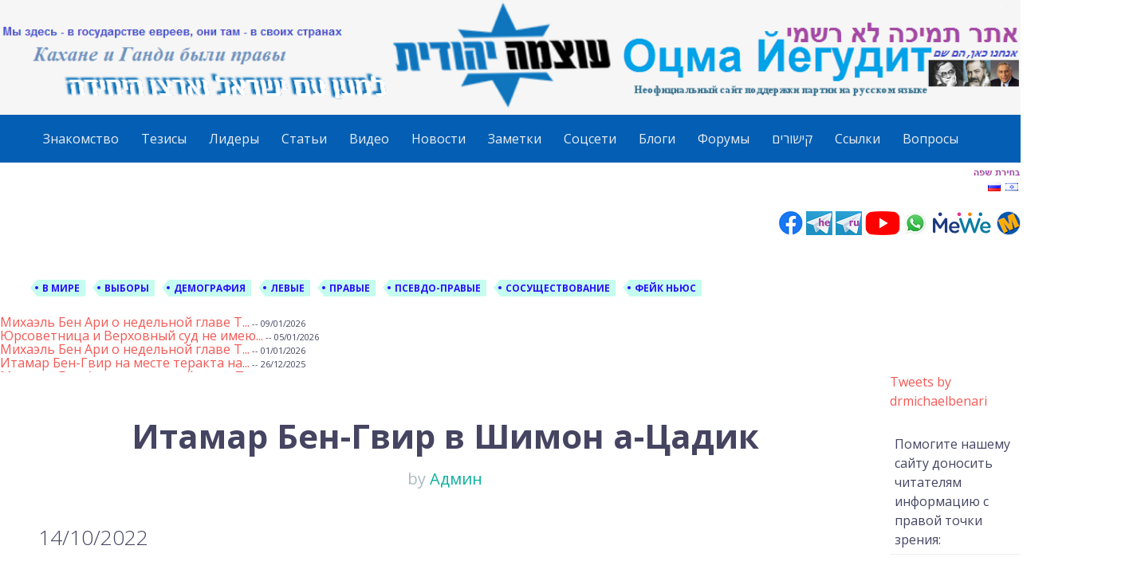

--- FILE ---
content_type: text/html; charset=UTF-8
request_url: https://ozma-yeudit.com/%D0%B8%D1%82%D0%B0%D0%BC%D0%B0%D1%80-%D0%B1%D0%B5%D0%BD-%D0%B3%D0%B2%D0%B8%D1%80-%D0%B2-%D1%88%D0%B8%D0%BC%D0%BE%D0%BD-%D0%B0-%D1%86%D0%B0%D0%B4%D0%B8%D0%BA-3/
body_size: 39474
content:
    <!DOCTYPE html>
<html lang="ru-RU">
<head>
<meta charset="UTF-8">
<meta name="viewport" content="width=device-width, initial-scale=1">
<meta name="yandex-verification" content="24c8891f3da5bf7d" />
<link rel="profile" href="https://gmpg.org/xfn/11">
<link rel="pingback" href="https://ozma-yeudit.com/xmlrpc.php">

<title>Итамар Бен-Гвир в Шимон а-Цадик &#8211; За Оцма Йегудит</title>
<meta name='robots' content='max-image-preview:large' />
<link rel='dns-prefetch' href='//stats.wp.com' />
<link rel='dns-prefetch' href='//maxcdn.bootstrapcdn.com' />
<link rel='dns-prefetch' href='//fonts.googleapis.com' />
<link rel="alternate" type="application/rss+xml" title="За Оцма Йегудит &raquo; Лента" href="https://ozma-yeudit.com/feed/" />
<link rel="alternate" type="application/rss+xml" title="За Оцма Йегудит &raquo; Лента комментариев" href="https://ozma-yeudit.com/comments/feed/" />
<script type="text/javascript" id="wpp-js" src="https://ozma-yeudit.com/wp-content/plugins/wordpress-popular-posts/assets/js/wpp.min.js?ver=7.3.6" data-sampling="0" data-sampling-rate="100" data-api-url="https://ozma-yeudit.com/wp-json/wordpress-popular-posts" data-post-id="11732" data-token="40c625bd75" data-lang="0" data-debug="0"></script>
<link rel="alternate" type="application/rss+xml" title="За Оцма Йегудит &raquo; Лента комментариев к &laquo;Итамар Бен-Гвир в Шимон а-Цадик&raquo;" href="https://ozma-yeudit.com/%d0%b8%d1%82%d0%b0%d0%bc%d0%b0%d1%80-%d0%b1%d0%b5%d0%bd-%d0%b3%d0%b2%d0%b8%d1%80-%d0%b2-%d1%88%d0%b8%d0%bc%d0%be%d0%bd-%d0%b0-%d1%86%d0%b0%d0%b4%d0%b8%d0%ba-3/feed/" />
<link rel="alternate" title="oEmbed (JSON)" type="application/json+oembed" href="https://ozma-yeudit.com/wp-json/oembed/1.0/embed?url=https%3A%2F%2Fozma-yeudit.com%2F%25d0%25b8%25d1%2582%25d0%25b0%25d0%25bc%25d0%25b0%25d1%2580-%25d0%25b1%25d0%25b5%25d0%25bd-%25d0%25b3%25d0%25b2%25d0%25b8%25d1%2580-%25d0%25b2-%25d1%2588%25d0%25b8%25d0%25bc%25d0%25be%25d0%25bd-%25d0%25b0-%25d1%2586%25d0%25b0%25d0%25b4%25d0%25b8%25d0%25ba-3%2F" />
<link rel="alternate" title="oEmbed (XML)" type="text/xml+oembed" href="https://ozma-yeudit.com/wp-json/oembed/1.0/embed?url=https%3A%2F%2Fozma-yeudit.com%2F%25d0%25b8%25d1%2582%25d0%25b0%25d0%25bc%25d0%25b0%25d1%2580-%25d0%25b1%25d0%25b5%25d0%25bd-%25d0%25b3%25d0%25b2%25d0%25b8%25d1%2580-%25d0%25b2-%25d1%2588%25d0%25b8%25d0%25bc%25d0%25be%25d0%25bd-%25d0%25b0-%25d1%2586%25d0%25b0%25d0%25b4%25d0%25b8%25d0%25ba-3%2F&#038;format=xml" />
		<!-- This site uses the Google Analytics by MonsterInsights plugin v9.11.1 - Using Analytics tracking - https://www.monsterinsights.com/ -->
							<script src="//www.googletagmanager.com/gtag/js?id=G-CJ6DVSF5YJ"  data-cfasync="false" data-wpfc-render="false" type="text/javascript" async></script>
			<script data-cfasync="false" data-wpfc-render="false" type="text/javascript">
				var mi_version = '9.11.1';
				var mi_track_user = true;
				var mi_no_track_reason = '';
								var MonsterInsightsDefaultLocations = {"page_location":"https:\/\/ozma-yeudit.com\/%D0%B8%D1%82%D0%B0%D0%BC%D0%B0%D1%80-%D0%B1%D0%B5%D0%BD-%D0%B3%D0%B2%D0%B8%D1%80-%D0%B2-%D1%88%D0%B8%D0%BC%D0%BE%D0%BD-%D0%B0-%D1%86%D0%B0%D0%B4%D0%B8%D0%BA-3\/"};
								if ( typeof MonsterInsightsPrivacyGuardFilter === 'function' ) {
					var MonsterInsightsLocations = (typeof MonsterInsightsExcludeQuery === 'object') ? MonsterInsightsPrivacyGuardFilter( MonsterInsightsExcludeQuery ) : MonsterInsightsPrivacyGuardFilter( MonsterInsightsDefaultLocations );
				} else {
					var MonsterInsightsLocations = (typeof MonsterInsightsExcludeQuery === 'object') ? MonsterInsightsExcludeQuery : MonsterInsightsDefaultLocations;
				}

								var disableStrs = [
										'ga-disable-G-CJ6DVSF5YJ',
									];

				/* Function to detect opted out users */
				function __gtagTrackerIsOptedOut() {
					for (var index = 0; index < disableStrs.length; index++) {
						if (document.cookie.indexOf(disableStrs[index] + '=true') > -1) {
							return true;
						}
					}

					return false;
				}

				/* Disable tracking if the opt-out cookie exists. */
				if (__gtagTrackerIsOptedOut()) {
					for (var index = 0; index < disableStrs.length; index++) {
						window[disableStrs[index]] = true;
					}
				}

				/* Opt-out function */
				function __gtagTrackerOptout() {
					for (var index = 0; index < disableStrs.length; index++) {
						document.cookie = disableStrs[index] + '=true; expires=Thu, 31 Dec 2099 23:59:59 UTC; path=/';
						window[disableStrs[index]] = true;
					}
				}

				if ('undefined' === typeof gaOptout) {
					function gaOptout() {
						__gtagTrackerOptout();
					}
				}
								window.dataLayer = window.dataLayer || [];

				window.MonsterInsightsDualTracker = {
					helpers: {},
					trackers: {},
				};
				if (mi_track_user) {
					function __gtagDataLayer() {
						dataLayer.push(arguments);
					}

					function __gtagTracker(type, name, parameters) {
						if (!parameters) {
							parameters = {};
						}

						if (parameters.send_to) {
							__gtagDataLayer.apply(null, arguments);
							return;
						}

						if (type === 'event') {
														parameters.send_to = monsterinsights_frontend.v4_id;
							var hookName = name;
							if (typeof parameters['event_category'] !== 'undefined') {
								hookName = parameters['event_category'] + ':' + name;
							}

							if (typeof MonsterInsightsDualTracker.trackers[hookName] !== 'undefined') {
								MonsterInsightsDualTracker.trackers[hookName](parameters);
							} else {
								__gtagDataLayer('event', name, parameters);
							}
							
						} else {
							__gtagDataLayer.apply(null, arguments);
						}
					}

					__gtagTracker('js', new Date());
					__gtagTracker('set', {
						'developer_id.dZGIzZG': true,
											});
					if ( MonsterInsightsLocations.page_location ) {
						__gtagTracker('set', MonsterInsightsLocations);
					}
										__gtagTracker('config', 'G-CJ6DVSF5YJ', {"forceSSL":"true"} );
										window.gtag = __gtagTracker;										(function () {
						/* https://developers.google.com/analytics/devguides/collection/analyticsjs/ */
						/* ga and __gaTracker compatibility shim. */
						var noopfn = function () {
							return null;
						};
						var newtracker = function () {
							return new Tracker();
						};
						var Tracker = function () {
							return null;
						};
						var p = Tracker.prototype;
						p.get = noopfn;
						p.set = noopfn;
						p.send = function () {
							var args = Array.prototype.slice.call(arguments);
							args.unshift('send');
							__gaTracker.apply(null, args);
						};
						var __gaTracker = function () {
							var len = arguments.length;
							if (len === 0) {
								return;
							}
							var f = arguments[len - 1];
							if (typeof f !== 'object' || f === null || typeof f.hitCallback !== 'function') {
								if ('send' === arguments[0]) {
									var hitConverted, hitObject = false, action;
									if ('event' === arguments[1]) {
										if ('undefined' !== typeof arguments[3]) {
											hitObject = {
												'eventAction': arguments[3],
												'eventCategory': arguments[2],
												'eventLabel': arguments[4],
												'value': arguments[5] ? arguments[5] : 1,
											}
										}
									}
									if ('pageview' === arguments[1]) {
										if ('undefined' !== typeof arguments[2]) {
											hitObject = {
												'eventAction': 'page_view',
												'page_path': arguments[2],
											}
										}
									}
									if (typeof arguments[2] === 'object') {
										hitObject = arguments[2];
									}
									if (typeof arguments[5] === 'object') {
										Object.assign(hitObject, arguments[5]);
									}
									if ('undefined' !== typeof arguments[1].hitType) {
										hitObject = arguments[1];
										if ('pageview' === hitObject.hitType) {
											hitObject.eventAction = 'page_view';
										}
									}
									if (hitObject) {
										action = 'timing' === arguments[1].hitType ? 'timing_complete' : hitObject.eventAction;
										hitConverted = mapArgs(hitObject);
										__gtagTracker('event', action, hitConverted);
									}
								}
								return;
							}

							function mapArgs(args) {
								var arg, hit = {};
								var gaMap = {
									'eventCategory': 'event_category',
									'eventAction': 'event_action',
									'eventLabel': 'event_label',
									'eventValue': 'event_value',
									'nonInteraction': 'non_interaction',
									'timingCategory': 'event_category',
									'timingVar': 'name',
									'timingValue': 'value',
									'timingLabel': 'event_label',
									'page': 'page_path',
									'location': 'page_location',
									'title': 'page_title',
									'referrer' : 'page_referrer',
								};
								for (arg in args) {
																		if (!(!args.hasOwnProperty(arg) || !gaMap.hasOwnProperty(arg))) {
										hit[gaMap[arg]] = args[arg];
									} else {
										hit[arg] = args[arg];
									}
								}
								return hit;
							}

							try {
								f.hitCallback();
							} catch (ex) {
							}
						};
						__gaTracker.create = newtracker;
						__gaTracker.getByName = newtracker;
						__gaTracker.getAll = function () {
							return [];
						};
						__gaTracker.remove = noopfn;
						__gaTracker.loaded = true;
						window['__gaTracker'] = __gaTracker;
					})();
									} else {
										console.log("");
					(function () {
						function __gtagTracker() {
							return null;
						}

						window['__gtagTracker'] = __gtagTracker;
						window['gtag'] = __gtagTracker;
					})();
									}
			</script>
							<!-- / Google Analytics by MonsterInsights -->
		<style id='wp-img-auto-sizes-contain-inline-css' type='text/css'>
img:is([sizes=auto i],[sizes^="auto," i]){contain-intrinsic-size:3000px 1500px}
/*# sourceURL=wp-img-auto-sizes-contain-inline-css */
</style>
<link rel='stylesheet' id='pt-cv-public-style-css' href='https://ozma-yeudit.com/wp-content/plugins/content-views-query-and-display-post-page/public/assets/css/cv.css?ver=4.2.1' type='text/css' media='all' />
<style id='wp-emoji-styles-inline-css' type='text/css'>

	img.wp-smiley, img.emoji {
		display: inline !important;
		border: none !important;
		box-shadow: none !important;
		height: 1em !important;
		width: 1em !important;
		margin: 0 0.07em !important;
		vertical-align: -0.1em !important;
		background: none !important;
		padding: 0 !important;
	}
/*# sourceURL=wp-emoji-styles-inline-css */
</style>
<style id='wp-block-library-inline-css' type='text/css'>
:root{--wp-block-synced-color:#7a00df;--wp-block-synced-color--rgb:122,0,223;--wp-bound-block-color:var(--wp-block-synced-color);--wp-editor-canvas-background:#ddd;--wp-admin-theme-color:#007cba;--wp-admin-theme-color--rgb:0,124,186;--wp-admin-theme-color-darker-10:#006ba1;--wp-admin-theme-color-darker-10--rgb:0,107,160.5;--wp-admin-theme-color-darker-20:#005a87;--wp-admin-theme-color-darker-20--rgb:0,90,135;--wp-admin-border-width-focus:2px}@media (min-resolution:192dpi){:root{--wp-admin-border-width-focus:1.5px}}.wp-element-button{cursor:pointer}:root .has-very-light-gray-background-color{background-color:#eee}:root .has-very-dark-gray-background-color{background-color:#313131}:root .has-very-light-gray-color{color:#eee}:root .has-very-dark-gray-color{color:#313131}:root .has-vivid-green-cyan-to-vivid-cyan-blue-gradient-background{background:linear-gradient(135deg,#00d084,#0693e3)}:root .has-purple-crush-gradient-background{background:linear-gradient(135deg,#34e2e4,#4721fb 50%,#ab1dfe)}:root .has-hazy-dawn-gradient-background{background:linear-gradient(135deg,#faaca8,#dad0ec)}:root .has-subdued-olive-gradient-background{background:linear-gradient(135deg,#fafae1,#67a671)}:root .has-atomic-cream-gradient-background{background:linear-gradient(135deg,#fdd79a,#004a59)}:root .has-nightshade-gradient-background{background:linear-gradient(135deg,#330968,#31cdcf)}:root .has-midnight-gradient-background{background:linear-gradient(135deg,#020381,#2874fc)}:root{--wp--preset--font-size--normal:16px;--wp--preset--font-size--huge:42px}.has-regular-font-size{font-size:1em}.has-larger-font-size{font-size:2.625em}.has-normal-font-size{font-size:var(--wp--preset--font-size--normal)}.has-huge-font-size{font-size:var(--wp--preset--font-size--huge)}.has-text-align-center{text-align:center}.has-text-align-left{text-align:left}.has-text-align-right{text-align:right}.has-fit-text{white-space:nowrap!important}#end-resizable-editor-section{display:none}.aligncenter{clear:both}.items-justified-left{justify-content:flex-start}.items-justified-center{justify-content:center}.items-justified-right{justify-content:flex-end}.items-justified-space-between{justify-content:space-between}.screen-reader-text{border:0;clip-path:inset(50%);height:1px;margin:-1px;overflow:hidden;padding:0;position:absolute;width:1px;word-wrap:normal!important}.screen-reader-text:focus{background-color:#ddd;clip-path:none;color:#444;display:block;font-size:1em;height:auto;left:5px;line-height:normal;padding:15px 23px 14px;text-decoration:none;top:5px;width:auto;z-index:100000}html :where(.has-border-color){border-style:solid}html :where([style*=border-top-color]){border-top-style:solid}html :where([style*=border-right-color]){border-right-style:solid}html :where([style*=border-bottom-color]){border-bottom-style:solid}html :where([style*=border-left-color]){border-left-style:solid}html :where([style*=border-width]){border-style:solid}html :where([style*=border-top-width]){border-top-style:solid}html :where([style*=border-right-width]){border-right-style:solid}html :where([style*=border-bottom-width]){border-bottom-style:solid}html :where([style*=border-left-width]){border-left-style:solid}html :where(img[class*=wp-image-]){height:auto;max-width:100%}:where(figure){margin:0 0 1em}html :where(.is-position-sticky){--wp-admin--admin-bar--position-offset:var(--wp-admin--admin-bar--height,0px)}@media screen and (max-width:600px){html :where(.is-position-sticky){--wp-admin--admin-bar--position-offset:0px}}

/*# sourceURL=wp-block-library-inline-css */
</style><style id='global-styles-inline-css' type='text/css'>
:root{--wp--preset--aspect-ratio--square: 1;--wp--preset--aspect-ratio--4-3: 4/3;--wp--preset--aspect-ratio--3-4: 3/4;--wp--preset--aspect-ratio--3-2: 3/2;--wp--preset--aspect-ratio--2-3: 2/3;--wp--preset--aspect-ratio--16-9: 16/9;--wp--preset--aspect-ratio--9-16: 9/16;--wp--preset--color--black: #000000;--wp--preset--color--cyan-bluish-gray: #abb8c3;--wp--preset--color--white: #ffffff;--wp--preset--color--pale-pink: #f78da7;--wp--preset--color--vivid-red: #cf2e2e;--wp--preset--color--luminous-vivid-orange: #ff6900;--wp--preset--color--luminous-vivid-amber: #fcb900;--wp--preset--color--light-green-cyan: #7bdcb5;--wp--preset--color--vivid-green-cyan: #00d084;--wp--preset--color--pale-cyan-blue: #8ed1fc;--wp--preset--color--vivid-cyan-blue: #0693e3;--wp--preset--color--vivid-purple: #9b51e0;--wp--preset--gradient--vivid-cyan-blue-to-vivid-purple: linear-gradient(135deg,rgb(6,147,227) 0%,rgb(155,81,224) 100%);--wp--preset--gradient--light-green-cyan-to-vivid-green-cyan: linear-gradient(135deg,rgb(122,220,180) 0%,rgb(0,208,130) 100%);--wp--preset--gradient--luminous-vivid-amber-to-luminous-vivid-orange: linear-gradient(135deg,rgb(252,185,0) 0%,rgb(255,105,0) 100%);--wp--preset--gradient--luminous-vivid-orange-to-vivid-red: linear-gradient(135deg,rgb(255,105,0) 0%,rgb(207,46,46) 100%);--wp--preset--gradient--very-light-gray-to-cyan-bluish-gray: linear-gradient(135deg,rgb(238,238,238) 0%,rgb(169,184,195) 100%);--wp--preset--gradient--cool-to-warm-spectrum: linear-gradient(135deg,rgb(74,234,220) 0%,rgb(151,120,209) 20%,rgb(207,42,186) 40%,rgb(238,44,130) 60%,rgb(251,105,98) 80%,rgb(254,248,76) 100%);--wp--preset--gradient--blush-light-purple: linear-gradient(135deg,rgb(255,206,236) 0%,rgb(152,150,240) 100%);--wp--preset--gradient--blush-bordeaux: linear-gradient(135deg,rgb(254,205,165) 0%,rgb(254,45,45) 50%,rgb(107,0,62) 100%);--wp--preset--gradient--luminous-dusk: linear-gradient(135deg,rgb(255,203,112) 0%,rgb(199,81,192) 50%,rgb(65,88,208) 100%);--wp--preset--gradient--pale-ocean: linear-gradient(135deg,rgb(255,245,203) 0%,rgb(182,227,212) 50%,rgb(51,167,181) 100%);--wp--preset--gradient--electric-grass: linear-gradient(135deg,rgb(202,248,128) 0%,rgb(113,206,126) 100%);--wp--preset--gradient--midnight: linear-gradient(135deg,rgb(2,3,129) 0%,rgb(40,116,252) 100%);--wp--preset--font-size--small: 13px;--wp--preset--font-size--medium: 20px;--wp--preset--font-size--large: 36px;--wp--preset--font-size--x-large: 42px;--wp--preset--spacing--20: 0.44rem;--wp--preset--spacing--30: 0.67rem;--wp--preset--spacing--40: 1rem;--wp--preset--spacing--50: 1.5rem;--wp--preset--spacing--60: 2.25rem;--wp--preset--spacing--70: 3.38rem;--wp--preset--spacing--80: 5.06rem;--wp--preset--shadow--natural: 6px 6px 9px rgba(0, 0, 0, 0.2);--wp--preset--shadow--deep: 12px 12px 50px rgba(0, 0, 0, 0.4);--wp--preset--shadow--sharp: 6px 6px 0px rgba(0, 0, 0, 0.2);--wp--preset--shadow--outlined: 6px 6px 0px -3px rgb(255, 255, 255), 6px 6px rgb(0, 0, 0);--wp--preset--shadow--crisp: 6px 6px 0px rgb(0, 0, 0);}:where(.is-layout-flex){gap: 0.5em;}:where(.is-layout-grid){gap: 0.5em;}body .is-layout-flex{display: flex;}.is-layout-flex{flex-wrap: wrap;align-items: center;}.is-layout-flex > :is(*, div){margin: 0;}body .is-layout-grid{display: grid;}.is-layout-grid > :is(*, div){margin: 0;}:where(.wp-block-columns.is-layout-flex){gap: 2em;}:where(.wp-block-columns.is-layout-grid){gap: 2em;}:where(.wp-block-post-template.is-layout-flex){gap: 1.25em;}:where(.wp-block-post-template.is-layout-grid){gap: 1.25em;}.has-black-color{color: var(--wp--preset--color--black) !important;}.has-cyan-bluish-gray-color{color: var(--wp--preset--color--cyan-bluish-gray) !important;}.has-white-color{color: var(--wp--preset--color--white) !important;}.has-pale-pink-color{color: var(--wp--preset--color--pale-pink) !important;}.has-vivid-red-color{color: var(--wp--preset--color--vivid-red) !important;}.has-luminous-vivid-orange-color{color: var(--wp--preset--color--luminous-vivid-orange) !important;}.has-luminous-vivid-amber-color{color: var(--wp--preset--color--luminous-vivid-amber) !important;}.has-light-green-cyan-color{color: var(--wp--preset--color--light-green-cyan) !important;}.has-vivid-green-cyan-color{color: var(--wp--preset--color--vivid-green-cyan) !important;}.has-pale-cyan-blue-color{color: var(--wp--preset--color--pale-cyan-blue) !important;}.has-vivid-cyan-blue-color{color: var(--wp--preset--color--vivid-cyan-blue) !important;}.has-vivid-purple-color{color: var(--wp--preset--color--vivid-purple) !important;}.has-black-background-color{background-color: var(--wp--preset--color--black) !important;}.has-cyan-bluish-gray-background-color{background-color: var(--wp--preset--color--cyan-bluish-gray) !important;}.has-white-background-color{background-color: var(--wp--preset--color--white) !important;}.has-pale-pink-background-color{background-color: var(--wp--preset--color--pale-pink) !important;}.has-vivid-red-background-color{background-color: var(--wp--preset--color--vivid-red) !important;}.has-luminous-vivid-orange-background-color{background-color: var(--wp--preset--color--luminous-vivid-orange) !important;}.has-luminous-vivid-amber-background-color{background-color: var(--wp--preset--color--luminous-vivid-amber) !important;}.has-light-green-cyan-background-color{background-color: var(--wp--preset--color--light-green-cyan) !important;}.has-vivid-green-cyan-background-color{background-color: var(--wp--preset--color--vivid-green-cyan) !important;}.has-pale-cyan-blue-background-color{background-color: var(--wp--preset--color--pale-cyan-blue) !important;}.has-vivid-cyan-blue-background-color{background-color: var(--wp--preset--color--vivid-cyan-blue) !important;}.has-vivid-purple-background-color{background-color: var(--wp--preset--color--vivid-purple) !important;}.has-black-border-color{border-color: var(--wp--preset--color--black) !important;}.has-cyan-bluish-gray-border-color{border-color: var(--wp--preset--color--cyan-bluish-gray) !important;}.has-white-border-color{border-color: var(--wp--preset--color--white) !important;}.has-pale-pink-border-color{border-color: var(--wp--preset--color--pale-pink) !important;}.has-vivid-red-border-color{border-color: var(--wp--preset--color--vivid-red) !important;}.has-luminous-vivid-orange-border-color{border-color: var(--wp--preset--color--luminous-vivid-orange) !important;}.has-luminous-vivid-amber-border-color{border-color: var(--wp--preset--color--luminous-vivid-amber) !important;}.has-light-green-cyan-border-color{border-color: var(--wp--preset--color--light-green-cyan) !important;}.has-vivid-green-cyan-border-color{border-color: var(--wp--preset--color--vivid-green-cyan) !important;}.has-pale-cyan-blue-border-color{border-color: var(--wp--preset--color--pale-cyan-blue) !important;}.has-vivid-cyan-blue-border-color{border-color: var(--wp--preset--color--vivid-cyan-blue) !important;}.has-vivid-purple-border-color{border-color: var(--wp--preset--color--vivid-purple) !important;}.has-vivid-cyan-blue-to-vivid-purple-gradient-background{background: var(--wp--preset--gradient--vivid-cyan-blue-to-vivid-purple) !important;}.has-light-green-cyan-to-vivid-green-cyan-gradient-background{background: var(--wp--preset--gradient--light-green-cyan-to-vivid-green-cyan) !important;}.has-luminous-vivid-amber-to-luminous-vivid-orange-gradient-background{background: var(--wp--preset--gradient--luminous-vivid-amber-to-luminous-vivid-orange) !important;}.has-luminous-vivid-orange-to-vivid-red-gradient-background{background: var(--wp--preset--gradient--luminous-vivid-orange-to-vivid-red) !important;}.has-very-light-gray-to-cyan-bluish-gray-gradient-background{background: var(--wp--preset--gradient--very-light-gray-to-cyan-bluish-gray) !important;}.has-cool-to-warm-spectrum-gradient-background{background: var(--wp--preset--gradient--cool-to-warm-spectrum) !important;}.has-blush-light-purple-gradient-background{background: var(--wp--preset--gradient--blush-light-purple) !important;}.has-blush-bordeaux-gradient-background{background: var(--wp--preset--gradient--blush-bordeaux) !important;}.has-luminous-dusk-gradient-background{background: var(--wp--preset--gradient--luminous-dusk) !important;}.has-pale-ocean-gradient-background{background: var(--wp--preset--gradient--pale-ocean) !important;}.has-electric-grass-gradient-background{background: var(--wp--preset--gradient--electric-grass) !important;}.has-midnight-gradient-background{background: var(--wp--preset--gradient--midnight) !important;}.has-small-font-size{font-size: var(--wp--preset--font-size--small) !important;}.has-medium-font-size{font-size: var(--wp--preset--font-size--medium) !important;}.has-large-font-size{font-size: var(--wp--preset--font-size--large) !important;}.has-x-large-font-size{font-size: var(--wp--preset--font-size--x-large) !important;}
/*# sourceURL=global-styles-inline-css */
</style>

<style id='classic-theme-styles-inline-css' type='text/css'>
/*! This file is auto-generated */
.wp-block-button__link{color:#fff;background-color:#32373c;border-radius:9999px;box-shadow:none;text-decoration:none;padding:calc(.667em + 2px) calc(1.333em + 2px);font-size:1.125em}.wp-block-file__button{background:#32373c;color:#fff;text-decoration:none}
/*# sourceURL=/wp-includes/css/classic-themes.min.css */
</style>
<link rel='stylesheet' id='crypto-support-box-css-css' href='https://ozma-yeudit.com/wp-content/plugins/cryptocurrency-support-box/css/style.css?ver=1.4' type='text/css' media='all' />
<link rel='stylesheet' id='ctf_styles-css' href='https://ozma-yeudit.com/wp-content/plugins/custom-twitter-feeds/css/ctf-styles.min.css?ver=2.3.1' type='text/css' media='all' />
<link rel='stylesheet' id='matweetfeeds-style-css' href='https://ozma-yeudit.com/wp-content/plugins/multi-account-tweet-feeds-by-webline/public/assets/css/matweetfeeds-style.css?ver=6.9' type='text/css' media='all' />
<link rel='stylesheet' id='pj-news-ticker-css' href='https://ozma-yeudit.com/wp-content/plugins/pj-news-ticker/public/css/pj-news-ticker.css?ver=1.9.8' type='text/css' media='all' />
<link rel='stylesheet' id='super-rss-reader-css' href='https://ozma-yeudit.com/wp-content/plugins/super-rss-reader/public/css/style.min.css?ver=5.4' type='text/css' media='all' />
<link rel='stylesheet' id='wpctc_wpctc-css' href='https://ozma-yeudit.com/wp-content/plugins/wp-category-tag-could/css/wpctc.min.css?ver=1.7.1' type='text/css' media='all' />
<link rel='stylesheet' id='cff-css' href='https://ozma-yeudit.com/wp-content/plugins/custom-facebook-feed/assets/css/cff-style.min.css?ver=4.3.4' type='text/css' media='all' />
<link rel='stylesheet' id='sb-font-awesome-css' href='https://maxcdn.bootstrapcdn.com/font-awesome/4.7.0/css/font-awesome.min.css?ver=6.9' type='text/css' media='all' />
<link rel='stylesheet' id='if-menu-site-css-css' href='https://ozma-yeudit.com/wp-content/plugins/if-menu/assets/if-menu-site.css?ver=6.9' type='text/css' media='all' />
<link rel='stylesheet' id='wordpress-popular-posts-css-css' href='https://ozma-yeudit.com/wp-content/plugins/wordpress-popular-posts/assets/css/wpp.css?ver=7.3.6' type='text/css' media='all' />
<link rel='stylesheet' id='kelly-style-css' href='https://ozma-yeudit.com/wp-content/themes/kelly/style.css?ver=6.9' type='text/css' media='all' />
<link rel='stylesheet' id='kelly-fonts-css' href='https://fonts.googleapis.com/css?family=Open+Sans%3A300%2C400%2C700%7CLeckerli+One&#038;subset=latin%2Clatin-ext' type='text/css' media='all' />
<link rel='stylesheet' id='genericons-css' href='https://ozma-yeudit.com/wp-content/plugins/jetpack/_inc/genericons/genericons/genericons.css?ver=3.1' type='text/css' media='all' />
<link rel='stylesheet' id='heateor_sss_frontend_css-css' href='https://ozma-yeudit.com/wp-content/plugins/sassy-social-share/public/css/sassy-social-share-public.css?ver=3.3.79' type='text/css' media='all' />
<style id='heateor_sss_frontend_css-inline-css' type='text/css'>
.heateor_sss_button_instagram span.heateor_sss_svg,a.heateor_sss_instagram span.heateor_sss_svg{background:radial-gradient(circle at 30% 107%,#fdf497 0,#fdf497 5%,#fd5949 45%,#d6249f 60%,#285aeb 90%)}.heateor_sss_horizontal_sharing .heateor_sss_svg,.heateor_sss_standard_follow_icons_container .heateor_sss_svg{color:#fff;border-width:0px;border-style:solid;border-color:transparent}.heateor_sss_horizontal_sharing .heateorSssTCBackground{color:#666}.heateor_sss_horizontal_sharing span.heateor_sss_svg:hover,.heateor_sss_standard_follow_icons_container span.heateor_sss_svg:hover{border-color:transparent;}.heateor_sss_vertical_sharing span.heateor_sss_svg,.heateor_sss_floating_follow_icons_container span.heateor_sss_svg{color:#fff;border-width:0px;border-style:solid;border-color:transparent;}.heateor_sss_vertical_sharing .heateorSssTCBackground{color:#666;}.heateor_sss_vertical_sharing span.heateor_sss_svg:hover,.heateor_sss_floating_follow_icons_container span.heateor_sss_svg:hover{border-color:transparent;}@media screen and (max-width:783px) {.heateor_sss_vertical_sharing{display:none!important}}
/*# sourceURL=heateor_sss_frontend_css-inline-css */
</style>
<style id='rocket-lazyload-inline-css' type='text/css'>
.rll-youtube-player{position:relative;padding-bottom:56.23%;height:0;overflow:hidden;max-width:100%;}.rll-youtube-player:focus-within{outline: 2px solid currentColor;outline-offset: 5px;}.rll-youtube-player iframe{position:absolute;top:0;left:0;width:100%;height:100%;z-index:100;background:0 0}.rll-youtube-player img{bottom:0;display:block;left:0;margin:auto;max-width:100%;width:100%;position:absolute;right:0;top:0;border:none;height:auto;-webkit-transition:.4s all;-moz-transition:.4s all;transition:.4s all}.rll-youtube-player img:hover{-webkit-filter:brightness(75%)}.rll-youtube-player .play{height:100%;width:100%;left:0;top:0;position:absolute;background:url(https://ozma-yeudit.com/wp-content/plugins/rocket-lazy-load/assets/img/youtube.png) no-repeat center;background-color: transparent !important;cursor:pointer;border:none;}
/*# sourceURL=rocket-lazyload-inline-css */
</style>
<link rel='stylesheet' id='flags_tpw_flags_css-css' href='//ozma-yeudit.com/wp-content/plugins/transposh-translation-filter-for-wordpress/widgets/flags/tpw_flags_css.css?ver=1.0.9.3' type='text/css' media='all' />
<script type="text/javascript" src="https://ozma-yeudit.com/wp-content/plugins/scroll-post-excerpt/scroll-post-excerpt.js?ver=6.9" id="scroll-post-excerpt-js"></script>
<script type="text/javascript" src="https://ozma-yeudit.com/wp-content/plugins/google-analytics-for-wordpress/assets/js/frontend-gtag.min.js?ver=9.11.1" id="monsterinsights-frontend-script-js" async="async" data-wp-strategy="async"></script>
<script data-cfasync="false" data-wpfc-render="false" type="text/javascript" id='monsterinsights-frontend-script-js-extra'>/* <![CDATA[ */
var monsterinsights_frontend = {"js_events_tracking":"true","download_extensions":"doc,pdf,ppt,zip,xls,docx,pptx,xlsx","inbound_paths":"[]","home_url":"https:\/\/ozma-yeudit.com","hash_tracking":"false","v4_id":"G-CJ6DVSF5YJ"};/* ]]> */
</script>
<script type="text/javascript" src="https://ozma-yeudit.com/wp-includes/js/jquery/jquery.min.js?ver=3.7.1" id="jquery-core-js"></script>
<script type="text/javascript" src="https://ozma-yeudit.com/wp-includes/js/jquery/jquery-migrate.min.js?ver=3.4.1" id="jquery-migrate-js"></script>
<script type="text/javascript" src="https://ozma-yeudit.com/wp-content/plugins/pj-news-ticker/public/js/pj-news-ticker.js?ver=1.9.8" id="pj-news-ticker-js"></script>
<script type="text/javascript" src="https://ozma-yeudit.com/wp-content/plugins/super-rss-reader/public/js/jquery.easy-ticker.min.js?ver=5.4" id="jquery-easy-ticker-js"></script>
<script type="text/javascript" src="https://ozma-yeudit.com/wp-content/plugins/super-rss-reader/public/js/script.min.js?ver=5.4" id="super-rss-reader-js"></script>
<link rel="https://api.w.org/" href="https://ozma-yeudit.com/wp-json/" /><link rel="alternate" title="JSON" type="application/json" href="https://ozma-yeudit.com/wp-json/wp/v2/posts/11732" /><link rel="EditURI" type="application/rsd+xml" title="RSD" href="https://ozma-yeudit.com/xmlrpc.php?rsd" />
<meta name="generator" content="WordPress 6.9" />
<link rel="canonical" href="https://ozma-yeudit.com/%d0%b8%d1%82%d0%b0%d0%bc%d0%b0%d1%80-%d0%b1%d0%b5%d0%bd-%d0%b3%d0%b2%d0%b8%d1%80-%d0%b2-%d1%88%d0%b8%d0%bc%d0%be%d0%bd-%d0%b0-%d1%86%d0%b0%d0%b4%d0%b8%d0%ba-3/" />
<link rel='shortlink' href='https://ozma-yeudit.com/?p=11732' />
<style type="text/css">
.feedzy-rss-link-icon:after {
	content: url("https://ozma-yeudit.com/wp-content/plugins/feedzy-rss-feeds/img/external-link.png");
	margin-left: 3px;
}
</style>
		<link rel="alternate" hreflang="he" href="https://ozma-yeudit.com/%D0%B8%D1%82%D0%B0%D0%BC%D0%B0%D1%80-%D0%B1%D0%B5%D0%BD-%D0%B3%D0%B2%D0%B8%D1%80-%D0%B2-%D1%88%D0%B8%D0%BC%D0%BE%D0%BD-%D0%B0-%D1%86%D0%B0%D0%B4%D0%B8%D0%BA-3/?lang=he"/>	<style>img#wpstats{display:none}</style>
		            <style id="wpp-loading-animation-styles">@-webkit-keyframes bgslide{from{background-position-x:0}to{background-position-x:-200%}}@keyframes bgslide{from{background-position-x:0}to{background-position-x:-200%}}.wpp-widget-block-placeholder,.wpp-shortcode-placeholder{margin:0 auto;width:60px;height:3px;background:#dd3737;background:linear-gradient(90deg,#dd3737 0%,#571313 10%,#dd3737 100%);background-size:200% auto;border-radius:3px;-webkit-animation:bgslide 1s infinite linear;animation:bgslide 1s infinite linear}</style>
            <style type='text/css'>.rp4wp-related-posts ul{width:100%;padding:0;margin:0;float:left;}
.rp4wp-related-posts ul>li{list-style:none;padding:0;margin:0;padding-bottom:20px;clear:both;}
.rp4wp-related-posts ul>li>p{margin:0;padding:0;}
.rp4wp-related-post-image{width:35%;padding-right:25px;-moz-box-sizing:border-box;-webkit-box-sizing:border-box;box-sizing:border-box;float:left;}</style>
	<style type="text/css">
			.site-title,
		.site-description {
			position: absolute;
			clip: rect(1px, 1px, 1px, 1px);
		}
		</style>
	<link rel="icon" href="https://ozma-yeudit.com/wp-content/uploads/2018/11/cropped-r3-32x32.png" sizes="32x32" />
<link rel="icon" href="https://ozma-yeudit.com/wp-content/uploads/2018/11/cropped-r3-192x192.png" sizes="192x192" />
<link rel="apple-touch-icon" href="https://ozma-yeudit.com/wp-content/uploads/2018/11/cropped-r3-180x180.png" />
<meta name="msapplication-TileImage" content="https://ozma-yeudit.com/wp-content/uploads/2018/11/cropped-r3-270x270.png" />
<style id="sccss">/* Введите Ваш код CSS тут */
.header-background {
background: none;
}

#site-navigation{
    background-color: #045FB4;
}

.main-navigation ul ul {
		background: #0080FF;
}


.posted-on {
  display: none;
}

/*.site-info { display: none; }*/
.site-footer { display: none; }

/*#secondary{
    display: none;
}*/


@media screen and (max-width: 750px){
  #site-navigation{
      position: relative;
      top: 25px;
  }
 .div_trans {
      position: relative;
      top: 25px;
 }
}

@media screen and (min-width: 10em) {
	body:not(.search-results) /*article:not(.type-page)*/ .entry-content {
		text-align: justify;
	}
}

.site { color: #454562; }

.comment {
	font-size: 9px;
	font-size: 0.8125em;
  color: #454575;
}

.zoom1 {
    zoom: 0.82;
    display:table-cell; 
  	vertical-align:middle;
}
.icon_footer {
  width: 19%;
  /*height: 18%;*/
  min-width: 12px !important;
  min-height: 12px !important;
  max-width: 27px !important;
  max-height: 27px !important;
}
.div_trans {
 text-align: right; 
}
.spe_link
 {
 padding-left:5px;
 padding-right:5px;
 font-size:14px;
 font-weight:bold;
 }
 .spe_excerpt
 {
 padding-left:5px;
 padding-right:5px;
 }

.vsrp_div{
    font-size: 16px !important;
    font-size: 0.928571429rem;
    /*font-weight: bold;*/
    text-align: left; 
}
.small_text{
	font-size: 9px;
	font-size: 0.6125em;
  /*color: #454575;*/
  text-align: left;
  color: #FF0000;
}

h3{
	font-size: 12px;
	font-size: 0.8em;
}
.rp4wp-related-post-content{
	font-size: 10px;
	font-size: 0.7em;
}



/*2 columns*/
/* Clear floats after the columns */
.row1:after {
  content: "";
  display: table;
  clear: both;
} 
/*.column1 {
  float: left;
}*/
.left1 {
  float: left;
  width: calc(100% - 164px);
}
.right1 {
  float: left;
  width: 164px;
} 

/* Responsive layout - when the screen is less than 600px wide, make the two columns stack on top of each other instead of next to each other */
@media screen and (max-width: 600px) {
  .left1 {
    width: 100%;
   }
    .right1 {
    width: 100%;
   }
}
.left2 {
  float: left;
  width: 40%;
}
.right2 {
  float: left;
  width: 60%;
} 
</style><noscript><style id="rocket-lazyload-nojs-css">.rll-youtube-player, [data-lazy-src]{display:none !important;}</style></noscript>
<!-- Google tag (gtag.js) -->
<script async src="https://www.googletagmanager.com/gtag/js?id=G-CJ6DVSF5YJ"></script>
<script>
  window.dataLayer = window.dataLayer || [];
  function gtag(){dataLayer.push(arguments);}
  gtag('js', new Date());

  gtag('config', 'G-CJ6DVSF5YJ');
</script>	
	
<script type="text/javascript">
  function addFavoriteB(a,urlB,titleB) {
    try {window.external.AddFavorite(urlB, titleB);
    }
    catch (e) {
      try {
        window.sidebar.addPanel(titleB, urlB, "");
        }
      catch (e) {
        if(typeof(opera)=="object") {
          a.rel = "sidebar";
          a.title = titleB;
          a.url = urlB;
          return true;
        }
        else {
          alert("Нажмите Ctrl-D для добавления в избранное");
        }
      }
    }
    return false;
  }
</script>
<script type="application/ld+json">
{
  "@context" :"http://schema.org",
  "@type" : "Organization",
  "name" : "Оцма Йегудит - עוצמה יהודית ברוסית",
  "url" : "https://ozma-yeudit.com/",
  "sameAs" : [
"https://www.facebook.com/ozmayeudit/"
  ]
}
</script>
<!--<script async src="//pagead2.googlesyndication.com/pagead/js/adsbygoogle.js"></script><script>     (adsbygoogle = window.adsbygoogle || []).push({          google_ad_client: "ca-pub-6389120106449936",          enable_page_level_ads: true     });</script>--><script data-ad-client="ca-pub-6389120106449936" async src="https://pagead2.googlesyndication.com/pagead/js/adsbygoogle.js"></script>
<!-- Top100 (Kraken) Counter -->
<script>
    (function (w, d, c) {
    (w[c] = w[c] || []).push(function() {
        var options = {
            project: 6560706,
        };
        try {
            w.top100Counter = new top100(options);
        } catch(e) { }
    });
    var n = d.getElementsByTagName("script")[0],
    s = d.createElement("script"),
    f = function () { n.parentNode.insertBefore(s, n); };
    s.type = "text/javascript";
    s.async = true;
    s.src =
    (d.location.protocol == "https:" ? "https:" : "http:") +
    "//st.top100.ru/top100/top100.js";

    if (w.opera == "[object Opera]") {
    d.addEventListener("DOMContentLoaded", f, false);
} else { f(); }
})(window, document, "_top100q");
</script>
<noscript>
  <img src="//counter.rambler.ru/top100.cnt?pid=6560706" alt="Топ-100" />
</noscript>
<!-- END Top100 (Kraken) Counter -->
<!-- Yandex.Metrika counter --><script type="text/javascript" >   (function(m,e,t,r,i,k,a){m[i]=m[i]||function(){(m[i].a=m[i].a||[]).push(arguments)};   m[i].l=1*new Date();k=e.createElement(t),a=e.getElementsByTagName(t)[0],k.async=1,k.src=r,a.parentNode.insertBefore(k,a)})   (window, document, "script", "https://mc.yandex.ru/metrika/tag.js", "ym");
   ym(52713892, "init", {        clickmap:true,        trackLinks:true,        accurateTrackBounce:true   });</script><noscript><div><img src="https://mc.yandex.ru/watch/52713892" style="position:absolute; left:-9999px;" alt="" /></div></noscript><!-- /Yandex.Metrika counter -->
<link rel='stylesheet' id='vsrp_css-css' href='https://ozma-yeudit.com/wp-content/plugins/vertical-scroll-recent-post/vertical-scroll-recent-post.css?ver=6.9' type='text/css' media='all' />
<link rel='stylesheet' id='jetpack-responsive-videos-css' href='https://ozma-yeudit.com/wp-content/plugins/jetpack/jetpack_vendor/automattic/jetpack-classic-theme-helper/dist/responsive-videos/responsive-videos.css?minify=false&#038;ver=4fbf400e55121e7e87cb' type='text/css' media='all' />
<style id='paypal_donation_button_post_css-inline-css' type='text/css'>

            
                
               #donation_buttons td{ {
                  border:medium none;
                  background: inherit !important;
               }
               #donation_buttons table {
                  border:medium none;
                  margin: auto;
                width: auto;
               }
           
/*# sourceURL=paypal_donation_button_post_css-inline-css */
</style>
<link rel='stylesheet' id='sby_styles-css' href='https://ozma-yeudit.com/wp-content/plugins/feeds-for-youtube/css/sb-youtube-free.min.css?ver=2.4.0' type='text/css' media='all' />
</head>

<body class="wp-singular post-template-default single single-post postid-11732 single-format-standard wp-theme-kelly has-header">
<!--facebook likes start-->
<div id="fb-root"></div>
<script>(function(d, s, id) {
  var js, fjs = d.getElementsByTagName(s)[0];
  if (d.getElementById(id)) return;
  js = d.createElement(s); js.id = id;
  js.src = 'https://connect.facebook.net/ru_RU/sdk.js#xfbml=1&version=v3.2&appId=204697883767799&autoLogAppEvents=1';
  fjs.parentNode.insertBefore(js, fjs);
}(document, 'script', 'facebook-jssdk'));</script>
<!--facebook like end-->
<div id="page" class="hfeed site">
			<header id="masthead" class="site-header" role="banner" style="background-image: url( https://ozma-yeudit.com/wp-content/uploads/2019/02/cropped-h13.png );">
		<div class="header-background"></div>
		<div class="site-branding">
			<h1 class="site-title"><a href="https://ozma-yeudit.com/" rel="home">За Оцма Йегудит</a></h1>
			<h2 class="site-description">עוצמה יהודית ברוסית ובעברית</h2>
		</div>

		<nav id="site-navigation" class="main-navigation" role="navigation">
			<h1 class="menu-toggle">Меню</h1>
			<a class="skip-link screen-reader-text" href="#content">Skip to content</a>

			<div class="menu"><ul id="menu-menu-1" class="nav-menu"><li id="menu-item-256" class="menu-item menu-item-type-post_type menu-item-object-page menu-item-home menu-item-256"><a href="https://ozma-yeudit.com/" title="Есть такая партия">Знакомство</a></li>
<li id="menu-item-204" class="menu-item menu-item-type-post_type menu-item-object-page menu-item-204"><a href="https://ozma-yeudit.com/program/" title="Основа программы Оцма Йегудит">Тезисы</a></li>
<li id="menu-item-301" class="menu-item menu-item-type-post_type menu-item-object-page menu-item-301"><a href="https://ozma-yeudit.com/leaders/" title="Лидеры партии Оцма Йегудит">Лидеры</a></li>
<li id="menu-item-888" class="menu-item menu-item-type-post_type menu-item-object-page menu-item-has-children menu-item-888"><a href="https://ozma-yeudit.com/%d1%81%d1%82%d0%b0%d1%82%d1%8c%d0%b8/" title="Каталог статей">Статьи</a>
<ul class="sub-menu">
	<li id="menu-item-580" class="menu-item menu-item-type-post_type menu-item-object-page menu-item-has-children menu-item-580"><a href="https://ozma-yeudit.com/%d1%81%d1%82%d0%b0%d1%82%d1%8c%d0%b8/ben-ari-articles/" title="Михаэль Бен-Ари. Статьи и выступления в Кнессете(2001-2009)">Статьи Михаэля Бен-Ари(2001-2009)</a>
	<ul class="sub-menu">
		<li id="menu-item-581" class="menu-item menu-item-type-post_type menu-item-object-page menu-item-581"><a target="_blank" href="https://ozma-yeudit.com/%d1%81%d1%82%d0%b0%d1%82%d1%8c%d0%b8/ben-ari-articles/%d0%ba%d0%b8%d0%b4%d1%83%d1%88-h%d0%b0-%d1%88%d0%b5%d0%bc/" title="Памяти Биньямина-Зеэва и Талии Кахане">Кидуш hа-Шем</a></li>
		<li id="menu-item-582" class="menu-item menu-item-type-post_type menu-item-object-page menu-item-582"><a target="_blank" href="https://ozma-yeudit.com/%d1%81%d1%82%d0%b0%d1%82%d1%8c%d0%b8/ben-ari-articles/%d1%82%d1%80%d0%b0%d0%b3%d0%b5%d0%b4%d0%b8%d1%8f-%d0%bf%d1%80%d0%be%d1%80%d0%be%d1%87%d0%b5%d1%81%d1%82%d0%b2%d0%b0/" title="Памяти рава Кахене">Трагедия пророчества</a></li>
		<li id="menu-item-583" class="menu-item menu-item-type-post_type menu-item-object-page menu-item-583"><a target="_blank" href="https://ozma-yeudit.com/%d1%81%d1%82%d0%b0%d1%82%d1%8c%d0%b8/ben-ari-articles/%d0%b3%d0%b2%d0%be%d0%b7%d0%b4%d1%8c-%d0%b2%d0%b1%d0%b8%d1%82%d1%8b%d0%b9-%d0%b2-%d1%81%d0%ba%d0%b0%d0%bb%d1%83/" title="Гвоздь, вбитый в скалу нашего существования">Гвоздь, вбитый в скалу</a></li>
		<li id="menu-item-584" class="menu-item menu-item-type-post_type menu-item-object-page menu-item-584"><a target="_blank" href="https://ozma-yeudit.com/%d1%81%d1%82%d0%b0%d1%82%d1%8c%d0%b8/ben-ari-articles/%d0%be%d1%81%d1%82%d0%b0%d0%bd%d0%be%d0%b2%d0%b8%d1%82%d1%8c-%d0%bf%d1%8f%d1%82%d1%83%d1%8e-%d0%ba%d0%be%d0%bb%d0%be%d0%bd%d0%bd%d1%83/" title="Остановить &#8220;пятую колонну&#8221;!">&#8220;Пятая колонна&#8221;</a></li>
		<li id="menu-item-585" class="menu-item menu-item-type-post_type menu-item-object-page menu-item-585"><a target="_blank" href="https://ozma-yeudit.com/%d1%81%d1%82%d0%b0%d1%82%d1%8c%d0%b8/ben-ari-articles/%d1%83%d0%b2%d0%be%d0%bb%d1%8c%d0%bd%d0%b5%d0%bd%d0%b8%d1%8f/" title="Предложение на повестку дня об опасности увольнений работников предприятия &#8220;Вита При Галиль&#8221;">Опасность увольнений</a></li>
		<li id="menu-item-586" class="menu-item menu-item-type-post_type menu-item-object-page menu-item-586"><a target="_blank" href="https://ozma-yeudit.com/%d1%81%d1%82%d0%b0%d1%82%d1%8c%d0%b8/ben-ari-articles/%d0%be%d0%b1-%d0%be%d1%81%d0%b2%d0%be%d0%b1%d0%be%d0%b6%d0%b4%d0%b5%d0%bd%d0%b8%d0%b8-%d1%82%d0%b5%d1%80%d1%80%d0%be%d1%80%d0%b8%d1%81%d1%82%d0%be%d0%b2/" title="Выступление в Кнессете об освобождении террористов">Освобождение террористов</a></li>
		<li id="menu-item-587" class="menu-item menu-item-type-post_type menu-item-object-page menu-item-587"><a target="_blank" href="https://ozma-yeudit.com/%d1%81%d1%82%d0%b0%d1%82%d1%8c%d0%b8/ben-ari-articles/%d0%b1%d1%8b%d1%82%d1%8c-%d0%b3%d1%80%d1%83%d1%88%d0%b5%d0%b9/" title="Перестать быть &#8220;боксёрской грушей&#8221;">&#8220;Боксёрская груша&#8221;</a></li>
		<li id="menu-item-588" class="menu-item menu-item-type-post_type menu-item-object-page menu-item-588"><a target="_blank" href="https://ozma-yeudit.com/%d1%81%d1%82%d0%b0%d1%82%d1%8c%d0%b8/ben-ari-articles/%d1%81%d0%b8%d0%bb%d0%b0-%d1%81%d0%b4%d0%b5%d1%80%d0%b6%d0%b8%d0%b2%d0%b0%d0%bd%d0%b8%d1%8f-%d0%b8-%d0%b5%d0%b4%d0%b8%d0%bd%d1%81%d1%82%d0%b2%d0%be/" title="Выступление в Кнессете о силе сдерживания и о единстве народа">Сила сдерживания</a></li>
		<li id="menu-item-589" class="menu-item menu-item-type-post_type menu-item-object-page menu-item-589"><a target="_blank" href="https://ozma-yeudit.com/%d1%81%d1%82%d0%b0%d1%82%d1%8c%d0%b8/ben-ari-articles/%d0%bf%d0%bf%d0%b5%d1%80%d0%b5%d0%b4%d0%b0%d1%87%d0%b0-%d0%be%d1%80%d1%83%d0%b6%d0%b8%d1%8f-%d1%82%d0%b5%d1%80%d1%80%d0%be%d1%80%d0%b8%d1%81%d1%82%d0%b0%d0%bc/" title="Предложение на повестку дня о передаче оружия террористам и снятии блокпостов в Иудее и Самарии">О передаче оружия</a></li>
		<li id="menu-item-590" class="menu-item menu-item-type-post_type menu-item-object-page menu-item-590"><a target="_blank" href="https://ozma-yeudit.com/%d1%81%d1%82%d0%b0%d1%82%d1%8c%d0%b8/ben-ari-articles/%d0%be-%d0%bb%d0%b5%d0%b2%d1%8b%d1%85-%d0%b4%d0%be%d0%bd%d0%be%d1%81%d1%87%d0%b8%d0%ba%d0%b0%d1%85/" title="Выступление в Кнессете о левых доносчиках">О левых доносчиках</a></li>
		<li id="menu-item-591" class="menu-item menu-item-type-post_type menu-item-object-page menu-item-591"><a target="_blank" href="https://ozma-yeudit.com/%d1%81%d1%82%d0%b0%d1%82%d1%8c%d0%b8/ben-ari-articles/%d0%b2%d0%b7%d1%80%d0%b0%d1%89%d0%b8%d0%b2%d0%b0%d1%8e%d1%89%d0%b8%d0%b5-%d1%81%d0%be%d0%bf%d1%80%d0%be%d1%82%d0%b8%d0%b2%d0%bb%d0%b5%d0%bd%d0%b8%d0%b5/">Взращивающие сопротивление</a></li>
		<li id="menu-item-592" class="menu-item menu-item-type-post_type menu-item-object-page menu-item-592"><a target="_blank" href="https://ozma-yeudit.com/%d1%81%d1%82%d0%b0%d1%82%d1%8c%d0%b8/ben-ari-articles/%d0%bd%d0%b8%d0%ba%d0%be%d0%b3%d0%b4%d0%b0-%d0%b1%d0%be%d0%bb%d1%8c%d1%88%d0%b5/">Никогда больше</a></li>
		<li id="menu-item-593" class="menu-item menu-item-type-post_type menu-item-object-page menu-item-593"><a target="_blank" href="https://ozma-yeudit.com/%d1%81%d1%82%d0%b0%d1%82%d1%8c%d0%b8/ben-ari-articles/%d0%b1%d1%83%d0%bc%d0%b0%d0%b6%d0%bd%d1%8b%d0%b9-%d0%b0%d1%8f%d1%82%d0%be%d0%bb%d0%bb%d0%b0/">Бумажный аятолла</a></li>
		<li id="menu-item-594" class="menu-item menu-item-type-post_type menu-item-object-page menu-item-594"><a target="_blank" href="https://ozma-yeudit.com/%d1%81%d1%82%d0%b0%d1%82%d1%8c%d0%b8/ben-ari-articles/%d0%bd%d0%b5-%d0%bf%d0%be%d0%be%d1%89%d1%80%d1%8f%d1%82%d1%8c-%d1%82%d0%b5%d1%80%d1%80%d0%be%d1%80/">Не поощрять террор</a></li>
		<li id="menu-item-595" class="menu-item menu-item-type-post_type menu-item-object-page menu-item-595"><a target="_blank" href="https://ozma-yeudit.com/%d1%81%d1%82%d0%b0%d1%82%d1%8c%d0%b8/ben-ari-articles/%d0%bd%d0%b5-%d0%bf%d1%83%d1%82%d0%b0%d1%82%d1%8c-%d1%81%d1%80%d0%b5%d0%b4%d1%81%d1%82%d0%b2%d0%be-%d0%b8-%d1%86%d0%b5%d0%bb%d1%8c/" title="Не путать средство и цель">Cредство и цель</a></li>
		<li id="menu-item-596" class="menu-item menu-item-type-post_type menu-item-object-page menu-item-596"><a target="_blank" href="https://ozma-yeudit.com/%d1%81%d1%82%d0%b0%d1%82%d1%8c%d0%b8/ben-ari-articles/%d1%81%d1%83%d0%b4%d1%8c%d1%8f-%d0%b3%d0%be%d0%bb%d0%b4-%d1%81%d0%b0%d1%82%d0%b0%d0%bd/" title="Судья Голд-сатан и его война против Израиля">Судья Голд-сатан</a></li>
	</ul>
</li>
	<li id="menu-item-776" class="menu-item menu-item-type-post_type menu-item-object-page menu-item-has-children menu-item-776"><a href="https://ozma-yeudit.com/%d1%81%d1%82%d0%b0%d1%82%d1%8c%d0%b8/ben-ari-articles-2/" title="Михаэль Бен-Ари. Статьи( 2010-2015)">Статьи Михаэля Бен-Ари(2010-2015)</a>
	<ul class="sub-menu">
		<li id="menu-item-777" class="menu-item menu-item-type-post_type menu-item-object-page menu-item-777"><a target="_blank" href="https://ozma-yeudit.com/%d1%81%d1%82%d0%b0%d1%82%d1%8c%d0%b8/ben-ari-articles-2/%d0%bf%d1%80%d0%b5%d0%b4%d0%b0%d1%82%d0%b5%d0%bb%d1%8c%d1%81%d1%82%d0%b2%d0%be/" title="Левым не приходит в голову извиниться за своё предательство!">Предательство левых</a></li>
		<li id="menu-item-778" class="menu-item menu-item-type-post_type menu-item-object-page menu-item-778"><a target="_blank" href="https://ozma-yeudit.com/%d1%81%d1%82%d0%b0%d1%82%d1%8c%d0%b8/ben-ari-articles-2/%d1%8d%d0%bb%d1%8c%d0%ba%d0%b8%d0%bd/" title="Элькин и Ко способствуют замораживанию">Замораживание</a></li>
		<li id="menu-item-779" class="menu-item menu-item-type-post_type menu-item-object-page menu-item-779"><a target="_blank" href="https://ozma-yeudit.com/%d1%81%d1%82%d0%b0%d1%82%d1%8c%d0%b8/ben-ari-articles-2/%d1%81%d0%bb%d0%b5%d0%bf%d0%be%d1%82%d0%b0-%d0%b8-%d0%bc%d0%b5%d1%87%d1%82%d0%b0%d0%bd%d0%b8%d1%8f/">Слепота и мечтания</a></li>
		<li id="menu-item-780" class="menu-item menu-item-type-post_type menu-item-object-page menu-item-780"><a target="_blank" href="https://ozma-yeudit.com/%d1%81%d1%82%d0%b0%d1%82%d1%8c%d0%b8/ben-ari-articles-2/%d0%ba%d1%80%d0%be%d0%ba%d0%be%d0%b4%d0%b8%d0%bb%d0%be%d0%b2%d1%8b-%d1%81%d0%bb%d0%b5%d0%b7%d1%8b/" title="Крокодиловы слезы Ханин Зуаби">Крокодиловы слезы</a></li>
		<li id="menu-item-781" class="menu-item menu-item-type-post_type menu-item-object-page menu-item-781"><a target="_blank" href="https://ozma-yeudit.com/%d1%81%d1%82%d0%b0%d1%82%d1%8c%d0%b8/ben-ari-articles-2/%d1%80%d0%b0%d0%b4%d0%b6%d0%b0%d1%80-%d1%8d%d1%82%d0%be-%d1%82%d0%be%d0%bb%d1%8c%d0%ba%d0%be-%d0%bf%d1%80%d0%b8%d0%bc%d0%b5%d1%80/" title="Раджар — это только пример">Раджар как пример</a></li>
		<li id="menu-item-782" class="menu-item menu-item-type-post_type menu-item-object-page menu-item-782"><a target="_blank" href="https://ozma-yeudit.com/%d1%81%d1%82%d0%b0%d1%82%d1%8c%d0%b8/ben-ari-articles-2/%d0%b3%d0%b5%d1%80%d1%86%d0%bb%d1%8c-%d1%83%d0%b3%d0%be%d0%bb-%d0%bd%d0%b5%d1%82%d0%b0%d0%bd%d0%b8%d1%8f%d0%b3%d1%83/" title="Герцль – угол Нетаниягу">Герцль – Нетаниягу</a></li>
		<li id="menu-item-783" class="menu-item menu-item-type-post_type menu-item-object-page menu-item-783"><a target="_blank" href="https://ozma-yeudit.com/%d1%81%d1%82%d0%b0%d1%82%d1%8c%d0%b8/ben-ari-articles-2/%d1%80%d0%b0%d0%b7%d0%b2%d0%b5%d0%b4%d0%ba%d0%b0/">Разведка или пожелания сердца?</a></li>
		<li id="menu-item-784" class="menu-item menu-item-type-post_type menu-item-object-page menu-item-784"><a target="_blank" href="https://ozma-yeudit.com/%d1%81%d1%82%d0%b0%d1%82%d1%8c%d0%b8/ben-ari-articles-2/%d0%b0-%d0%bf%d1%80%d0%b0%d0%b2%d1%8b%d0%b5-%d1%82%d0%b0%d0%bd%d1%86%d1%83%d1%8e%d1%82/">А правые танцуют</a></li>
		<li id="menu-item-785" class="menu-item menu-item-type-post_type menu-item-object-page menu-item-785"><a target="_blank" href="https://ozma-yeudit.com/%d1%81%d1%82%d0%b0%d1%82%d1%8c%d0%b8/ben-ari-articles-2/%d0%bd%d0%b5%d0%bf%d1%80%d0%b8%d0%ba%d0%be%d1%81%d0%bd%d0%be%d0%b2%d0%b5%d0%bd%d0%bd%d0%be%d1%81%d1%82%d1%8c/" title="Так кто же против «Закона о праве на неприкосновенность раввинов»?">Неприкосновенность</a></li>
		<li id="menu-item-786" class="menu-item menu-item-type-post_type menu-item-object-page menu-item-786"><a target="_blank" href="https://ozma-yeudit.com/%d1%81%d1%82%d0%b0%d1%82%d1%8c%d0%b8/ben-ari-articles-2/%d0%b4%d1%8b%d0%bc%d0%be%d0%b2%d0%b0%d1%8f-%d0%b7%d0%b0%d0%b2%d0%b5%d1%81%d0%b0/" title="Закон против бойкота – дымовая завеса">Закон о бойкоте</a></li>
		<li id="menu-item-787" class="menu-item menu-item-type-post_type menu-item-object-page menu-item-787"><a target="_blank" href="https://ozma-yeudit.com/%d1%81%d1%82%d0%b0%d1%82%d1%8c%d0%b8/ben-ari-articles-2/%d0%bd%d0%b0%d1%85%d0%be%d0%b4%d1%8f%d1%82%d1%81%d1%8f-%d0%b2-%d0%bf%d0%bb%d0%b5%d0%bd%d1%83-%d0%ba%d0%be%d0%bd%d1%86%d0%b5%d0%bf%d1%86%d0%b8%d0%b8/" title="Находятся в плену концепции и платят за это">В плену концепции</a></li>
		<li id="menu-item-788" class="menu-item menu-item-type-post_type menu-item-object-page menu-item-788"><a target="_blank" href="https://ozma-yeudit.com/%d1%81%d1%82%d0%b0%d1%82%d1%8c%d0%b8/ben-ari-articles-2/%d1%83%d0%b3%d1%80%d0%be%d0%b7%d1%83-%d0%b2-%d1%88%d0%b0%d0%bd%d1%81/" title="Сентябрь — превратить угрозу в шанс">Превратить угрозу в шанс</a></li>
		<li id="menu-item-789" class="menu-item menu-item-type-post_type menu-item-object-page menu-item-789"><a target="_blank" href="https://ozma-yeudit.com/%d1%81%d1%82%d0%b0%d1%82%d1%8c%d0%b8/ben-ari-articles-2/%d0%ba%d0%be%d0%b3%d0%b4%d0%b0-%d0%bf%d1%80%d0%be%d1%81%d0%bd%d1%91%d0%bc%d1%81%d1%8f/" title="Когда мы проснёмся, будет слишком поздно">Когда проснёмся, будет поздно</a></li>
		<li id="menu-item-790" class="menu-item menu-item-type-post_type menu-item-object-page menu-item-790"><a target="_blank" href="https://ozma-yeudit.com/%d1%81%d1%82%d0%b0%d1%82%d1%8c%d0%b8/ben-ari-articles-2/%d1%8d%d1%82%d1%83-%d1%8d%d0%b9%d1%84%d0%be%d1%80%d0%b8%d1%8e-%d0%bc%d1%8b-%d1%83%d0%b6%d0%b5-%d0%bf%d1%80%d0%be%d1%85%d0%be%d0%b4%d0%b8%d0%bb%d0%b8/" title="Эту эйфорию мы уже проходили">Эйфория</a></li>
		<li id="menu-item-791" class="menu-item menu-item-type-post_type menu-item-object-page menu-item-791"><a target="_blank" href="https://ozma-yeudit.com/%d1%81%d1%82%d0%b0%d1%82%d1%8c%d0%b8/ben-ari-articles-2/%d0%b8%d0%bb%d0%bb%d1%8e%d0%b7%d0%b8%d1%8f-%d1%81%d0%be%d1%81%d1%83%d1%89%d0%b5%d1%81%d1%82%d0%b2%d0%be%d0%b2%d0%b0%d0%bd%d0%b8%d1%8f/" title="Иллюзия сосуществования">Сосуществование</a></li>
		<li id="menu-item-792" class="menu-item menu-item-type-post_type menu-item-object-page menu-item-792"><a target="_blank" href="https://ozma-yeudit.com/%d1%81%d1%82%d0%b0%d1%82%d1%8c%d0%b8/ben-ari-articles-2/%d0%bf%d0%be%d1%87%d0%b5%d0%bc%d1%83-%d0%b3%d0%be%d1%84%d1%88%d1%82%d0%b5%d0%b9%d0%bd/">Почему Гофштейн так раздражает?</a></li>
	</ul>
</li>
	<li id="menu-item-3209" class="menu-item menu-item-type-post_type menu-item-object-page menu-item-has-children menu-item-3209"><a href="https://ozma-yeudit.com/%d1%81%d1%82%d0%b0%d1%82%d1%8c%d0%b8/%d0%b4%d1%80%d1%83%d0%b3%d0%b8%d0%b5-%d1%81%d1%82%d0%b0%d1%82%d1%8c%d0%b8/">Другие статьи</a>
	<ul class="sub-menu">
		<li id="menu-item-365" class="menu-item menu-item-type-post_type menu-item-object-page menu-item-365"><a href="https://ozma-yeudit.com/%d1%81%d1%82%d0%b0%d1%82%d1%8c%d0%b8/%d0%b4%d1%80%d1%83%d0%b3%d0%b8%d0%b5-%d1%81%d1%82%d0%b0%d1%82%d1%8c%d0%b8/%d0%b8%d0%bd%d1%82%d0%b5%d1%80%d0%b2%d1%8c%d1%8e-%d0%b4-%d1%80%d0%b0-%d0%bc%d0%b8%d1%85%d0%b0%d1%8d%d0%bb%d1%8f-%d0%b1%d0%b5%d0%bd-%d0%b0%d1%80%d0%b8/" title="Интервью Михаэля Бен-Ари 2009 года">Интервью д-ра Михаэля Бен-Ари</a></li>
		<li id="menu-item-425" class="menu-item menu-item-type-post_type menu-item-object-page menu-item-425"><a href="https://ozma-yeudit.com/%d1%81%d1%82%d0%b0%d1%82%d1%8c%d0%b8/%d0%b4%d1%80%d1%83%d0%b3%d0%b8%d0%b5-%d1%81%d1%82%d0%b0%d1%82%d1%8c%d0%b8/%d0%ba%d0%b0%d1%80%d0%b0%d0%b1%d0%ba%d0%b0%d1%8f%d1%81%d1%8c-%d0%bd%d0%b0-%d0%ba%d1%80%d1%83%d1%87%d0%b8/" title="Статья о Михаэле Бен-Ари 2012 года">«Карабкаясь на кручи…»</a></li>
		<li id="menu-item-364" class="menu-item menu-item-type-post_type menu-item-object-page menu-item-364"><a href="https://ozma-yeudit.com/%d1%81%d1%82%d0%b0%d1%82%d1%8c%d0%b8/%d0%b4%d1%80%d1%83%d0%b3%d0%b8%d0%b5-%d1%81%d1%82%d0%b0%d1%82%d1%8c%d0%b8/%d0%b8%d1%81%d1%82%d0%be%d1%80%d0%b8%d1%8f-%d0%bc%d0%b0%d1%84%d0%b4%d0%b0%d0%bb%d1%8c%d0%bd%d0%b8%d0%ba%d0%b0-%d1%81%d0%be%d0%b3%d0%bb%d0%b0%d1%88%d0%b0%d1%82%d0%b5%d0%bb%d1%8f/" title="Статья Баруха Марзеля о псевдо-правых">История мафдальника-соглашателя</a></li>
		<li id="menu-item-3230" class="menu-item menu-item-type-post_type menu-item-object-page menu-item-3230"><a href="https://ozma-yeudit.com/%d1%81%d1%82%d0%b0%d1%82%d1%8c%d0%b8/%d0%b4%d1%80%d1%83%d0%b3%d0%b8%d0%b5-%d1%81%d1%82%d0%b0%d1%82%d1%8c%d0%b8/%d0%bd%d0%b0%d1%88%d0%b0-%d0%bf%d1%80%d0%b0%d0%b2%d0%b4%d0%b0/" title="Право народа на независимость">Наша правда</a></li>
		<li id="menu-item-3218" class="menu-item menu-item-type-post_type menu-item-object-page menu-item-3218"><a href="https://ozma-yeudit.com/%d1%81%d1%82%d0%b0%d1%82%d1%8c%d0%b8/%d0%b4%d1%80%d1%83%d0%b3%d0%b8%d0%b5-%d1%81%d1%82%d0%b0%d1%82%d1%8c%d0%b8/%d0%b1%d0%b5%d0%bd%d0%bd%d0%b5%d1%82-%d1%81%d0%b5%d0%b0%d0%bd%d1%81/">Беннет: сеанс левой магии с неожиданным саморазоблачением</a></li>
		<li id="menu-item-4075" class="menu-item menu-item-type-post_type menu-item-object-page menu-item-4075"><a href="https://ozma-yeudit.com/%d1%81%d1%82%d0%b0%d1%82%d1%8c%d0%b8/%d0%b4%d1%80%d1%83%d0%b3%d0%b8%d0%b5-%d1%81%d1%82%d0%b0%d1%82%d1%8c%d0%b8/%d0%bf%d1%80%d0%b8%d0%bd%d1%86%d0%b8%d0%bf%d1%8b-%d0%bb%d0%b8%d0%b1%d0%b5%d1%80%d0%bc%d0%b0%d0%bd%d0%b0/">Принципы Либермана</a></li>
		<li id="menu-item-4300" class="menu-item menu-item-type-post_type menu-item-object-page menu-item-4300"><a href="https://ozma-yeudit.com/%d1%81%d1%82%d0%b0%d1%82%d1%8c%d0%b8/%d0%b4%d1%80%d1%83%d0%b3%d0%b8%d0%b5-%d1%81%d1%82%d0%b0%d1%82%d1%8c%d0%b8/%d1%80%d0%b0%d1%81%d1%81%d1%82%d0%b0%d0%b2%d0%b0%d0%bd%d0%b8%d0%b5/">Расставание</a></li>
		<li id="menu-item-5226" class="menu-item menu-item-type-post_type menu-item-object-page menu-item-5226"><a href="https://ozma-yeudit.com/%d1%81%d1%82%d0%b0%d1%82%d1%8c%d0%b8/%d0%b4%d1%80%d1%83%d0%b3%d0%b8%d0%b5-%d1%81%d1%82%d0%b0%d1%82%d1%8c%d0%b8/%d1%83%d0%bc%d0%b8%d1%80%d0%be%d1%82%d0%b2%d0%be%d1%80%d0%b5%d0%bd%d0%b8%d0%b5-%d0%b0%d0%b3%d1%80%d0%b5%d1%81%d1%81%d0%be%d1%80%d0%b0/">Умиротворение агрессора по-израильски</a></li>
		<li id="menu-item-6000" class="menu-item menu-item-type-post_type menu-item-object-page menu-item-6000"><a href="https://ozma-yeudit.com/%d1%81%d1%82%d0%b0%d1%82%d1%8c%d0%b8/%d0%b4%d1%80%d1%83%d0%b3%d0%b8%d0%b5-%d1%81%d1%82%d0%b0%d1%82%d1%8c%d0%b8/%d1%81%d0%b8%d0%bf%d1%83%d0%b0%d1%85-%d0%ba%d0%b0%d0%ba-%d0%bc%d0%bd%d0%be%d0%b3%d0%be-%d0%b2-%d1%8d%d1%82%d0%be%d0%bc-%d1%81%d0%bb%d0%be%d0%b2%d0%b5/" title="“Сипуах” – как много в этом слове…">“Сипуах”</a></li>
		<li id="menu-item-8290" class="menu-item menu-item-type-post_type menu-item-object-page menu-item-8290"><a href="https://ozma-yeudit.com/%d1%81%d1%82%d0%b0%d1%82%d1%8c%d0%b8/%d0%b4%d1%80%d1%83%d0%b3%d0%b8%d0%b5-%d1%81%d1%82%d0%b0%d1%82%d1%8c%d0%b8/%d0%b0-%d0%b2%d0%be%d1%82-%d0%b1%d0%b8%d0%b1%d0%b8/">А вот Биби</a></li>
	</ul>
</li>
	<li id="menu-item-5125" class="menu-item menu-item-type-post_type menu-item-object-page menu-item-5125"><a href="https://ozma-yeudit.com/%d1%81%d1%82%d0%b0%d1%82%d1%8c%d0%b8/docs_ru/" title="реклама и публикации">Реклама Оцма Йегудит</a></li>
</ul>
</li>
<li id="menu-item-889" class="menu-item menu-item-type-post_type menu-item-object-page menu-item-has-children menu-item-889"><a href="https://ozma-yeudit.com/catalog-video/" title="Каталог видео">Видео</a>
<ul class="sub-menu">
	<li id="menu-item-129" class="menu-item menu-item-type-post_type menu-item-object-page menu-item-129"><a href="https://ozma-yeudit.com/catalog-video/video/">Видео</a></li>
	<li id="menu-item-85" class="menu-item menu-item-type-custom menu-item-object-custom menu-item-85"><a target="_blank" href="https://www.youtube.com/results?search_query=%D0%BE%D1%86%D0%BC%D0%B0+%D0%B9%D0%B5%D1%83%D0%B4%D0%B8%D1%82">Видео на Ютубе</a></li>
	<li id="menu-item-106" class="menu-item menu-item-type-custom menu-item-object-custom menu-item-106"><a target="_blank" href="https://www.youtube.com/results?search_query=%D0%9A%D0%B0%D1%85%D0%B0%D0%BD%D0%B5">Выступления раввина Кахане</a></li>
	<li id="menu-item-2973" class="menu-item menu-item-type-custom menu-item-object-custom menu-item-2973"><a target="_blank" href="https://www.youtube.com/channel/UC4viYClccBqjsOufC1BO7Fg" title="О сайте">Ютуб канал сайта</a></li>
</ul>
</li>
<li id="menu-item-892" class="menu-item menu-item-type-custom menu-item-object-custom menu-item-892"><a href="https://ozma-yeudit.com/topics/news/" title="Краткие политические известия">Новости</a></li>
<li id="menu-item-2548" class="menu-item menu-item-type-taxonomy menu-item-object-category menu-item-2548"><a href="https://ozma-yeudit.com/topics/notes/" title="Актуальные заметки">Заметки</a></li>
<li id="menu-item-885" class="menu-item menu-item-type-post_type menu-item-object-page menu-item-has-children menu-item-885"><a href="https://ozma-yeudit.com/networks/" title="Поддержка Оцма Йегудит в социальных сетях">Соцсети</a>
<ul class="sub-menu">
	<li id="menu-item-45" class="menu-item menu-item-type-custom menu-item-object-custom menu-item-45"><a target="_blank" href="https://www.facebook.com/marzelrussupport" title="Страница поддержки в Фейсбук">Страница Барух Марзель в Кнессет</a></li>
	<li id="menu-item-44" class="menu-item menu-item-type-custom menu-item-object-custom menu-item-44"><a target="_blank" href="https://www.facebook.com/groups/1969381806717346/" title="Группа поддержки в Фейсбук">Группа в Фейсбук</a></li>
	<li id="menu-item-7983" class="menu-item menu-item-type-custom menu-item-object-custom menu-item-7983"><a target="_blank" href="https://www.facebook.com/groups/139712431147288/" title="Ещё группа поддержки в Фейсбук">Ещё одна группа в Фейсбук</a></li>
	<li id="menu-item-375" class="menu-item menu-item-type-custom menu-item-object-custom menu-item-375"><a target="_blank" href="https://www.facebook.com/ozmayeudit/" title="Страница сайта">Страница в Фейсбук</a></li>
	<li id="menu-item-2293" class="menu-item menu-item-type-custom menu-item-object-custom menu-item-2293"><a target="_blank" href="https://www.facebook.com/otzma.y/">Ещё одна страница поддержки</a></li>
	<li id="menu-item-49" class="menu-item menu-item-type-custom menu-item-object-custom menu-item-49"><a target="_blank" href="https://www.youtube.com/channel/UC4viYClccBqjsOufC1BO7Fg" title="Ютуб-канал нашего сайта">Ютуб-канал</a></li>
	<li id="menu-item-46" class="menu-item menu-item-type-custom menu-item-object-custom menu-item-46"><a target="_blank" href="https://www.facebook.com/israelblogru/" title="Страница в Фейсбук &#8220;Израильского блога&#8221;">Страница Израильского блога</a></li>
	<li id="menu-item-119" class="menu-item menu-item-type-custom menu-item-object-custom menu-item-119"><a target="_blank" href="https://mewe.com/group/5d3c2b0bf6bdb86eef1e5286">Группа в MeWe</a></li>
	<li id="menu-item-47" class="menu-item menu-item-type-custom menu-item-object-custom menu-item-47"><a target="_blank" href="https://t.me/israelblogru" title="Телеграм-канал поддержки">Телеграм-канал</a></li>
	<li id="menu-item-48" class="menu-item menu-item-type-custom menu-item-object-custom menu-item-48"><a target="_blank" href="https://t.me/israelru" title="Группа поддержки в Телеграм">Группа в Телеграм</a></li>
	<li id="menu-item-7984" class="menu-item menu-item-type-custom menu-item-object-custom menu-item-7984"><a target="_blank" href="https://t.me/joinchat/FZWEy03bn4SMlCx_" title="Ещё группа поддержки в Телеграм">Ещё одна группа в Телеграм</a></li>
</ul>
</li>
<li id="menu-item-825" class="menu-item menu-item-type-post_type menu-item-object-page menu-item-has-children menu-item-825"><a href="https://ozma-yeudit.com/blogs/" title="Политические блоги">Блоги</a>
<ul class="sub-menu">
	<li id="menu-item-396" class="menu-item menu-item-type-custom menu-item-object-custom menu-item-396"><a href="https://ozma-yeudit.com/topics/dikshtein/">Переводы Юрия Дикштейна</a></li>
	<li id="menu-item-3949" class="menu-item menu-item-type-taxonomy menu-item-object-category menu-item-3949"><a href="https://ozma-yeudit.com/topics/pishut/">Нам пишут</a></li>
	<li id="menu-item-89" class="menu-item menu-item-type-custom menu-item-object-custom menu-item-89"><a target="_blank" href="https://israelections2015.wordpress.com/" title="Блоги группы МАРИР: Факты. Измышления. Слухи">Блоги группы МАРИР</a></li>
	<li id="menu-item-90" class="menu-item menu-item-type-custom menu-item-object-custom menu-item-90"><a target="_blank" href="http://cdialog.org/?page_id=29&#038;lang=ru" title="«Культурный диалог и международная поддержка Израиля»">CDIAL&#038;INSI</a></li>
	<li id="menu-item-36" class="menu-item menu-item-type-custom menu-item-object-custom menu-item-36"><a target="_blank" href="https://www.israelru.botvinik.net/">Израильский блог</a></li>
	<li id="menu-item-99" class="menu-item menu-item-type-custom menu-item-object-custom menu-item-99"><a target="_blank" href="http://rjews.net/gazeta/shustef0.html">Борис Шустеф</a></li>
	<li id="menu-item-416" class="menu-item menu-item-type-custom menu-item-object-custom menu-item-416"><a target="_blank" href="http://www.newswe.com/" title="Еженедельная интернет-газета">Мы здесь</a></li>
	<li id="menu-item-111" class="menu-item menu-item-type-custom menu-item-object-custom menu-item-111"><a target="_blank" href="http://tsur-israel.com/index.php" title="Твердыня Израиля">&#8220;Цур Исраэль&#8221;</a></li>
	<li id="menu-item-374" class="menu-item menu-item-type-custom menu-item-object-custom menu-item-374"><a target="_blank" href="http://www.alekstarn.com/pub0.html">Алекс Тарн</a></li>
	<li id="menu-item-1162" class="menu-item menu-item-type-custom menu-item-object-custom menu-item-has-children menu-item-1162"><a target="_blank" href="https://erushalmy.wordpress.com/">Иегуда Ерушалми</a>
	<ul class="sub-menu">
		<li id="menu-item-1213" class="menu-item menu-item-type-custom menu-item-object-custom menu-item-1213"><a target="_blank" href="https://erushalmy.wordpress.com/2014/10/25/yehuda_transfer/">Воспоминание о трансфере</a></li>
	</ul>
</li>
	<li id="menu-item-373" class="menu-item menu-item-type-custom menu-item-object-custom menu-item-373"><a target="_blank" href="http://a.kras.cc/">Аркадий Красильщиков</a></li>
	<li id="menu-item-100" class="menu-item menu-item-type-custom menu-item-object-custom menu-item-100"><a target="_blank" href="http://gazeta.rjews.net/stat.html">Хроники Иерусалима</a></li>
	<li id="menu-item-101" class="menu-item menu-item-type-custom menu-item-object-custom menu-item-101"><a target="_blank" href="http://www.vsrotenberg.rjews.com//publisistic.html#.W-cOUtIUHct">Вадим Ротенберг</a></li>
</ul>
</li>
<li id="menu-item-826" class="menu-item menu-item-type-post_type menu-item-object-page menu-item-has-children menu-item-826"><a href="https://ozma-yeudit.com/forums/">Форумы</a>
<ul class="sub-menu">
	<li id="menu-item-51" class="menu-item menu-item-type-custom menu-item-object-custom menu-item-51"><a target="_blank" href="https://www.israelru.botvinik.net/forum/viewtopic.php?f=8&#038;t=2" title="Только настоящие правые предлагают решение">Наша правда</a></li>
	<li id="menu-item-52" class="menu-item menu-item-type-custom menu-item-object-custom menu-item-52"><a target="_blank" href="https://www.israelru.botvinik.net/forum/viewtopic.php?f=8&#038;t=716" title="Трансфер решает проблемы, сосуществование создаёт их">Национальная независимость или сосуществование</a></li>
	<li id="menu-item-53" class="menu-item menu-item-type-custom menu-item-object-custom menu-item-53"><a target="_blank" href="https://www.israelru.botvinik.net/forum/viewtopic.php?f=8&#038;t=420" title="За кого могут голосовать настоящие правые">Правый выбор</a></li>
	<li id="menu-item-54" class="menu-item menu-item-type-custom menu-item-object-custom menu-item-54"><a target="_blank" href="https://www.israelru.botvinik.net/forum/viewtopic.php?f=8&#038;t=134" title="Как поступать правым">Выбор стратегии</a></li>
	<li id="menu-item-55" class="menu-item menu-item-type-custom menu-item-object-custom menu-item-55"><a target="_blank" href="https://www.israelru.botvinik.net/forum/viewtopic.php?f=8&#038;t=119" title="Вопреки лжи псевдо-правых, демографическая проблема увеличивается">Cчетоводы-любители</a></li>
	<li id="menu-item-56" class="menu-item menu-item-type-custom menu-item-object-custom menu-item-56"><a target="_blank" href="https://www.israelru.botvinik.net/forum/viewtopic.php?f=8&#038;t=3" title="О левых">Левой, левой, левой!</a></li>
	<li id="menu-item-57" class="menu-item menu-item-type-custom menu-item-object-custom menu-item-57"><a target="_blank" href="https://www.israelru.botvinik.net/forum/viewtopic.php?f=8&#038;t=85" title="О псевдо-правых">Псевдо-правые и их сторонники</a></li>
	<li id="menu-item-110" class="menu-item menu-item-type-custom menu-item-object-custom menu-item-110"><a target="_blank" href="https://www.israelru.botvinik.net/forum/viewtopic.php?f=8&#038;t=564" title="Правые за Израиль, левые &#8211; против">Союзники и враги Израиля</a></li>
	<li id="menu-item-109" class="menu-item menu-item-type-custom menu-item-object-custom menu-item-109"><a target="_blank" href="https://www.israelru.botvinik.net/forum/viewtopic.php?f=15&#038;t=552" title="Наши европейские единомышленники">За вашу и нашу свободу</a></li>
	<li id="menu-item-186" class="menu-item menu-item-type-custom menu-item-object-custom menu-item-186"><a target="_blank" href="http://nashaeretsisrael.listbb.ru/index.php" title="Форум поддержки национального движения Израиля">Наша Эрец Исраэль</a></li>
</ul>
</li>
<li id="menu-item-1361" class="menu-item menu-item-type-post_type menu-item-object-page menu-item-1361"><a href="https://ozma-yeudit.com/hebrew/">קישורים</a></li>
<li id="menu-item-4509" class="menu-item menu-item-type-post_type menu-item-object-page menu-item-has-children menu-item-4509"><a href="https://ozma-yeudit.com/links/" title="Каталог ссылок">Ссылки</a>
<ul class="sub-menu">
	<li id="menu-item-4510" class="menu-item menu-item-type-custom menu-item-object-custom menu-item-4510"><a target="_blank" href="https://www.ozma-yeudit.co.il/" title="Вступить в партию, оказать помощь">Сайт партии</a></li>
	<li id="menu-item-4511" class="menu-item menu-item-type-custom menu-item-object-custom menu-item-4511"><a target="_blank" href="https://www.rjews.net/gazeta/stresh-kahane.shtml" title="Памяти раввина Меира Кахане">Жизнь раввина Меира Кахане</a></li>
	<li id="menu-item-4512" class="menu-item menu-item-type-custom menu-item-object-custom menu-item-4512"><a target="_blank" href="http://www.languages-study.com/sr.html">Памяти Рехавама Зеэви( Ганди)</a></li>
	<li id="menu-item-4513" class="menu-item menu-item-type-custom menu-item-object-custom menu-item-4513"><a target="_blank" href="http://www.translarium.info/2017/02/martin-sherman-vs-caroline-glick-on-sovereignty.html" title="Мартин Шерман против Каролин Глик — о суверенитете">Мартин Шерман о суверенитете</a></li>
	<li id="menu-item-4514" class="menu-item menu-item-type-custom menu-item-object-custom menu-item-4514"><a target="_blank" href="http://www.soviet-jews-exodus.com/index.shtml">Исход советских евреев</a></li>
	<li id="menu-item-4515" class="menu-item menu-item-type-custom menu-item-object-custom menu-item-4515"><a target="_blank" href="http://www.rjews.net/jsc/songs_mp3.htm" title="Иерусалимский Клуб Политической Песни">«Зимрат aАрец»</a></li>
</ul>
</li>
<li id="menu-item-4520" class="menu-item menu-item-type-post_type menu-item-object-page menu-item-has-children menu-item-4520"><a href="https://ozma-yeudit.com/faq/" title="Вопросы и ответы">Вопросы</a>
<ul class="sub-menu">
	<li id="menu-item-4521" class="menu-item menu-item-type-post_type menu-item-object-page menu-item-4521"><a href="https://ozma-yeudit.com/faq/">Вопросы и ответы</a></li>
	<li id="menu-item-4522" class="menu-item menu-item-type-post_type menu-item-object-page menu-item-4522"><a href="https://ozma-yeudit.com/about/" title="О сайте, контакты">О сайте</a></li>
</ul>
</li>
</ul></div>		</nav><!-- #site-navigation -->
	</header><!-- #masthead -->
	<div class="div_trans"><img src="https://ozma-yeudit.com/wp-content/uploads/2020/02/heb_l.png"><div class="no_translate transposh_flags" ><a href="/%D0%B8%D1%82%D0%B0%D0%BC%D0%B0%D1%80-%D0%B1%D0%B5%D0%BD-%D0%B3%D0%B2%D0%B8%D1%80-%D0%B2-%D1%88%D0%B8%D0%BC%D0%BE%D0%BD-%D0%B0-%D1%86%D0%B0%D0%B4%D0%B8%D0%BA-3/" class="tr_active"><img src="/wp-content/plugins/transposh-translation-filter-for-wordpress/img/flags/ru.png" title="Русский" alt="Русский"/></a><a href="/%D0%B8%D1%82%D0%B0%D0%BC%D0%B0%D1%80-%D0%B1%D0%B5%D0%BD-%D0%B3%D0%B2%D0%B8%D1%80-%D0%B2-%D1%88%D0%B8%D0%BC%D0%BE%D0%BD-%D0%B0-%D1%86%D0%B0%D0%B4%D0%B8%D0%BA-3/?lang=he"><img src="/wp-content/plugins/transposh-translation-filter-for-wordpress/img/flags/il.png" title="עברית" alt="עברית"/></a></div><div id="tr_credit"></div></div><br><div style="display: inline-block; text-align: right; width: 100%"><a href="https://www.facebook.com/ozmayeudit/" target="_blank" rel="noopener" title="Фейсбук страница сайта"><img src="https://ozma-yeudit.com/wp-content/uploads/2021/08/f.png" /></a>&nbsp;<a href="https://t.me/otzma_yeudit" target="_blank" rel="noopener" title="Телеграм-канал сайта"><img src="https://ozma-yeudit.com/wp-content/uploads/2019/03/telegram_he.png" /></a>&nbsp;<a href="https://t.me/israelblogru" target="_blank" rel="noopener" title="Телеграм-канал на русском"><img src="https://ozma-yeudit.com/wp-content/uploads/2019/03/telegram_ru.png" /></a>&nbsp;<a href="https://www.youtube.com/@ozmayeudit/join" target="_blank" rel="noopener" title="Youtube"><img src="https://ozma-yeudit.com/wp-content/uploads/2020/07/yout2.png" /></a>&nbsp;<a href="https://whatsapp.com/channel/0029VaJnHsS4dTnSjzmGwM1b" target="_blank" rel="noopener" title="WhatsApp канал"><img src="https://ozma-yeudit.com/wp-content/uploads/2024/01/whatsapp1.jpg" /></a>&nbsp;<a href="https://mewe.com/join/ozma" target="_blank" rel="noopener" title="MeWe קבוצת"><img src="https://ozma-yeudit.com/wp-content/uploads/2019/03/mewe.png" /></a>&nbsp;<a href="https://www.mykey.co.il/page/view/180191" target="_blank" rel="noopener" title="Mykey דף"><img src="https://ozma-yeudit.com/wp-content/uploads/2021/08/mykey.png" /></a></div>
	<div id="content" class="site-content">
<!--Mikhael, add custom sidebar-->    <div class="widget-content">    <div
        id="wpctc_widget-3-tagcloud"
        class='wpctc-wpctc_widget-3 wpctc-tag-links      wpctc-price'>
        <ul class='wp-tag-cloud' role='list'>
	<li><a rel="nofollow" href="https://ozma-yeudit.com/tags/international/" class="tag-cloud-link tag-link-15 tag-link-position-1" style="font-size: 100%;">в мире</a></li>
	<li><a rel="nofollow" href="https://ozma-yeudit.com/tags/polls/" class="tag-cloud-link tag-link-12 tag-link-position-2" style="font-size: 100%;">выборы</a></li>
	<li><a rel="nofollow" href="https://ozma-yeudit.com/tags/demography/" class="tag-cloud-link tag-link-7 tag-link-position-3" style="font-size: 100%;">демография</a></li>
	<li><a rel="nofollow" href="https://ozma-yeudit.com/tags/left/" class="tag-cloud-link tag-link-9 tag-link-position-4" style="font-size: 100%;">левые</a></li>
	<li><a rel="nofollow" href="https://ozma-yeudit.com/tags/right/" class="tag-cloud-link tag-link-11 tag-link-position-5" style="font-size: 100%;">правые</a></li>
	<li><a rel="nofollow" href="https://ozma-yeudit.com/tags/fake-right/" class="tag-cloud-link tag-link-8 tag-link-position-6" style="font-size: 100%;">псевдо-правые</a></li>
	<li><a rel="nofollow" href="https://ozma-yeudit.com/tags/coexistence/" class="tag-cloud-link tag-link-6 tag-link-position-7" style="font-size: 100%;">сосуществование</a></li>
	<li><a rel="nofollow" href="https://ozma-yeudit.com/tags/fake-news/" class="tag-cloud-link tag-link-14 tag-link-position-8" style="font-size: 100%;">фейк ньюс</a></li>
</ul>
        </div>
                    <style type="text/css">
                .wpctc-wpctc_widget-3                a {
                    color: #2912fb !important;
                }

                .wpctc-tag-links.wpctc-wpctc_widget-3                a:after {
                    background-color: #2912fb !important;
                }
            </style>
                    <style type="text/css">
                .wpctc-wpctc_widget-3                a {
                    background-color: #c5fcef !important;
                }

                .wpctc-tag-links.wpctc-wpctc_widget-3                a:before {
                    border-right-color: #c5fcef !important;
                }
            </style>
        </div><div class="widget_text widget-content"><div class="textwidget custom-html-widget"><div class=""><div style="height: 75px;" class="vsrp_wrapper"  data-delay-seconds="3" data-speed="2" data-direction="1"><div class="vsrp_div" style="height: 17px;"><a href='https://ozma-yeudit.com/%d0%bc%d0%b8%d1%85%d0%b0%d1%8d%d0%bb%d1%8c-%d0%b1%d0%b5%d0%bd-%d0%b0%d1%80%d0%b8-%d0%be-%d0%bd%d0%b5%d0%b4%d0%b5%d0%bb%d1%8c%d0%bd%d0%be%d0%b9-%d0%b3%d0%bb%d0%b0%d0%b2%d0%b5-%d1%82%d0%be%d1%80-114/'>Михаэль Бен Ари о недельной главе Т...</a><span class='vrsp_date'> -- 16/01/2026</span></div><div class="vsrp_div" style="height: 17px;"><a href='https://ozma-yeudit.com/%d0%bc%d0%b8%d1%85%d0%b0%d1%8d%d0%bb%d1%8c-%d0%b1%d0%b5%d0%bd-%d0%b0%d1%80%d0%b8-%d0%be-%d0%bd%d0%b5%d0%b4%d0%b5%d0%bb%d1%8c%d0%bd%d0%be%d0%b9-%d0%b3%d0%bb%d0%b0%d0%b2%d0%b5-%d1%82%d0%be%d1%80-113/'>Михаэль Бен Ари о недельной главе Т...</a><span class='vrsp_date'> -- 09/01/2026</span></div><div class="vsrp_div" style="height: 17px;"><a href='https://ozma-yeudit.com/%d1%8e%d1%80%d1%81%d0%be%d0%b2%d0%b5%d1%82%d0%bd%d0%b8%d1%86%d0%b0-%d0%b8-%d0%b2%d0%b5%d1%80%d1%85%d0%be%d0%b2%d0%bd%d1%8b%d0%b9-%d1%81%d1%83%d0%b4-%d0%bd%d0%b5-%d0%b8%d0%bc%d0%b5%d1%8e%d1%82-%d0%bf/'>Юрсоветница и Верховный суд не имею...</a><span class='vrsp_date'> -- 05/01/2026</span></div><div class="vsrp_div" style="height: 17px;"><a href='https://ozma-yeudit.com/%d0%bc%d0%b8%d1%85%d0%b0%d1%8d%d0%bb%d1%8c-%d0%b1%d0%b5%d0%bd-%d0%b0%d1%80%d0%b8-%d0%be-%d0%bd%d0%b5%d0%b4%d0%b5%d0%bb%d1%8c%d0%bd%d0%be%d0%b9-%d0%b3%d0%bb%d0%b0%d0%b2%d0%b5-%d1%82%d0%be%d1%80-112/'>Михаэль Бен Ари о недельной главе Т...</a><span class='vrsp_date'> -- 01/01/2026</span></div><div class="vsrp_div" style="height: 17px;"><a href='https://ozma-yeudit.com/%d0%b8%d1%82%d0%b0%d0%bc%d0%b0%d1%80-%d0%b1%d0%b5%d0%bd-%d0%b3%d0%b2%d0%b8%d1%80-%d0%bd%d0%b0-%d0%bc%d0%b5%d1%81%d1%82%d0%b5-%d1%82%d0%b5%d1%80%d0%b0%d0%ba%d1%82%d0%b0-%d0%bd%d0%b0-%d1%81%d0%b5%d0%b2/'>Итамар Бен-Гвир на месте теракта на...</a><span class='vrsp_date'> -- 26/12/2025</span></div><div class="vsrp_div" style="height: 17px;"><a href='https://ozma-yeudit.com/%d0%bc%d0%b8%d1%85%d0%b0%d1%8d%d0%bb%d1%8c-%d0%b1%d0%b5%d0%bd-%d0%b0%d1%80%d0%b8-%d0%be-%d0%bd%d0%b5%d0%b4%d0%b5%d0%bb%d1%8c%d0%bd%d0%be%d0%b9-%d0%b3%d0%bb%d0%b0%d0%b2%d0%b5-%d1%82%d0%be%d1%80-111/'>Михаэль Бен-Ари о недельной главе Т...</a><span class='vrsp_date'> -- 26/12/2025</span></div><div class="vsrp_div" style="height: 17px;"><a href='https://ozma-yeudit.com/%d0%bc%d0%b8%d1%85%d0%b0%d1%8d%d0%bb%d1%8c-%d0%b1%d0%b5%d0%bd-%d0%b0%d1%80%d0%b8-%d0%be-%d0%bf%d1%80%d0%b0%d0%b2%d0%b5-%d0%bd%d0%b0-%d0%b2%d0%be%d0%b7%d0%b2%d1%80%d0%b0%d1%89%d0%b5%d0%bd%d0%b8%d0%b5/'>Михаэль Бен Ари о праве на возвраще...</a><span class='vrsp_date'> -- 23/12/2025</span></div><div class="vsrp_div" style="height: 17px;"><a href='https://ozma-yeudit.com/%d0%bc%d0%b8%d1%85%d0%b0%d1%8d%d0%bb%d1%8c-%d0%b1%d0%b5%d0%bd-%d0%b0%d1%80%d0%b8-%d0%be-%d0%bd%d0%b5%d0%b4%d0%b5%d0%bb%d1%8c%d0%bd%d0%be%d0%b9-%d0%b3%d0%bb%d0%b0%d0%b2%d0%b5-%d1%82%d0%be%d1%80-110/'>Михаэль Бен Ари о недельной главе Т...</a><span class='vrsp_date'> -- 19/12/2025</span></div><div class="vsrp_div" style="height: 17px;"><a href='https://ozma-yeudit.com/%d0%bc%d0%b8%d1%85%d0%b0%d1%8d%d0%bb%d1%8c-%d0%b1%d0%b5%d0%bd-%d0%b0%d1%80%d0%b8-%d0%be-%d0%bd%d0%b5%d0%b4%d0%b5%d0%bb%d1%8c%d0%bd%d0%be%d0%b9-%d0%b3%d0%bb%d0%b0%d0%b2%d0%b5-%d1%82%d0%be%d1%80-109/'>Михаэль Бен Ари о недельной главе Т...</a><span class='vrsp_date'> -- 12/12/2025</span></div><div class="vsrp_div" style="height: 17px;"><a href='https://ozma-yeudit.com/%d0%bc%d0%b8%d1%85%d0%b0%d1%8d%d0%bb%d1%8c-%d0%b1%d0%b5%d0%bd-%d0%b0%d1%80%d0%b8-%d0%be-%d0%bf%d0%be%d1%81%d1%80%d0%b5%d0%b4%d0%bd%d0%b8%d0%ba%d0%b0%d1%85-%d0%ba%d0%be%d0%bd%d1%86%d0%b5/'>Михаэль Бен-Ари ‪о посредниках, кон...</a><span class='vrsp_date'> -- 10/12/2025</span></div><div class="vsrp_div" style="height: 17px;"><a href='https://ozma-yeudit.com/%d0%bc%d0%b8%d1%85%d0%b0%d1%8d%d0%bb%d1%8c-%d0%b1%d0%b5%d0%bd-%d0%b0%d1%80%d0%b8-%d0%be-%d0%bd%d0%b5%d0%b4%d0%b5%d0%bb%d1%8c%d0%bd%d0%be%d0%b9-%d0%b3%d0%bb%d0%b0%d0%b2%d0%b5-%d1%82%d0%be%d1%80-108/'>Михаэль Бен Ари о недельной главе Т...</a><span class='vrsp_date'> -- 05/12/2025</span></div><div class="vsrp_div" style="height: 17px;"><a href='https://ozma-yeudit.com/%d0%bb%d0%b8%d0%bc%d0%be%d1%80-%d1%81%d0%be%d0%bd-%d1%85%d0%b0%d1%80-%d0%bc%d0%b5%d0%bb%d0%b5%d1%85-%d0%be-%d1%82%d1%83%d1%80%d0%b5%d1%86%d0%ba%d0%be%d0%b9-%d1%83%d0%b3%d1%80%d0%be%d0%b7%d0%b5/'>Лимор Сон Хар-Мелех о турецкой угро...</a><span class='vrsp_date'> -- 04/12/2025</span></div><div class="vsrp_div" style="height: 17px;"><a href='https://ozma-yeudit.com/%d0%bc%d0%b8%d1%85%d0%b0%d1%8d%d0%bb%d1%8c-%d0%b1%d0%b5%d0%bd-%d0%b0%d1%80%d0%b8-%d0%be-%d0%bd%d0%b5%d0%b4%d0%b5%d0%bb%d1%8c%d0%bd%d0%be%d0%b9-%d0%b3%d0%bb%d0%b0%d0%b2%d0%b5-%d1%82%d0%be%d1%80-107/'>Михаэль Бен Ари о недельной главе Т...</a><span class='vrsp_date'> -- 27/11/2025</span></div><div class="vsrp_div" style="height: 17px;"><a href='https://ozma-yeudit.com/%d0%bd%d0%be%d0%b2%d1%8b%d0%b9-%d0%bf%d0%be%d1%80%d1%8f%d0%b4%d0%be%d0%ba-%d0%b2-%d0%bd%d0%b5%d0%b3%d0%b5%d0%b2%d0%b5/'>Новый порядок в Негеве...</a><span class='vrsp_date'> -- 27/11/2025</span></div><div class="vsrp_div" style="height: 17px;"><a href='https://ozma-yeudit.com/%d0%b4%d0%b5%d0%bf%d1%83%d1%82%d0%b0%d1%82-%d0%ba%d0%bd%d0%b5%d1%81%d1%81%d0%b5%d1%82%d0%b0-%d0%bb%d0%b8%d0%bc%d0%be%d1%80-%d1%81%d0%be%d0%bd-%d1%85%d0%b0%d1%80-%d0%bc%d0%b5%d0%bb%d0%b5%d1%85-%d0%bd/'>Депутат Кнессета Лимор Сон Хар Меле...</a><span class='vrsp_date'> -- 25/11/2025</span></div><div class="vsrp_div" style="height: 17px;"><a href='https://ozma-yeudit.com/%d0%bc%d0%b8%d1%85%d0%b0%d1%8d%d0%bb%d1%8c-%d0%b1%d0%b5%d0%bd-%d0%b0%d1%80%d0%b8-%d0%be-%d0%bd%d0%b5%d0%b4%d0%b5%d0%bb%d1%8c%d0%bd%d0%be%d0%b9-%d0%b3%d0%bb%d0%b0%d0%b2%d0%b5-%d1%82%d0%be%d1%80-106/'>Михаэль Бен Ари о недельной главе Т...</a><span class='vrsp_date'> -- 21/11/2025</span></div><div class="vsrp_div" style="height: 17px;"><a href='https://ozma-yeudit.com/%d0%bc%d0%b8%d1%85%d0%b0%d1%8d%d0%bb%d1%8c-%d0%b1%d0%b5%d0%bd-%d0%b0%d1%80%d0%b8-%d0%be-%d0%bd%d0%b5%d0%b4%d0%b5%d0%bb%d1%8c%d0%bd%d0%be%d0%b9-%d0%b3%d0%bb%d0%b0%d0%b2%d0%b5-%d1%82%d0%be%d1%80-105/'>Михаэль Бен Ари о недельной главе Т...</a><span class='vrsp_date'> -- 14/11/2025</span></div><div class="vsrp_div" style="height: 17px;"><a href='https://ozma-yeudit.com/%d0%bc%d0%b8%d1%85%d0%b0%d1%8d%d0%bb%d1%8c-%d0%b1%d0%b5%d0%bd-%d0%b0%d1%80%d0%b8-%d0%be-%d0%bd%d0%b5%d0%b4%d0%b5%d0%bb%d1%8c%d0%bd%d0%be%d0%b9-%d0%b3%d0%bb%d0%b0%d0%b2%d0%b5-%d1%82%d0%be%d1%80-104/'>Михаэль Бен Ари о недельной главе Т...</a><span class='vrsp_date'> -- 07/11/2025</span></div><div class="vsrp_div" style="height: 17px;"><a href='https://ozma-yeudit.com/%d0%bc%d0%b8%d1%85%d0%b0%d1%8d%d0%bb%d1%8c-%d0%b1%d0%b5%d0%bd-%d0%b0%d1%80%d0%b8-%d0%be-%d1%81%d1%83%d0%b4%d0%b5-%d0%bd%d0%b0%d0%b4-%d0%bd%d0%b8%d0%bc-2/'>Михаэль Бен-Ари о суде над ним...</a><span class='vrsp_date'> -- 31/10/2025</span></div><div class="vsrp_div" style="height: 17px;"><a href='https://ozma-yeudit.com/%d0%bc%d0%b8%d1%85%d0%b0%d1%8d%d0%bb%d1%8c-%d0%b1%d0%b5%d0%bd-%d0%b0%d1%80%d0%b8-%d0%be-%d0%bd%d0%b5%d0%b4%d0%b5%d0%bb%d1%8c%d0%bd%d0%be%d0%b9-%d0%b3%d0%bb%d0%b0%d0%b2%d0%b5-%d1%82%d0%be%d1%80-103/'>Михаэль Бен-Ари о недельной главе Т...</a><span class='vrsp_date'> -- 31/10/2025</span></div><div class="vsrp_div" style="height: 17px;"><a href='https://ozma-yeudit.com/%d0%bc%d0%b8%d1%85%d0%b0%d1%8d%d0%bb%d1%8c-%d0%b1%d0%b5%d0%bd-%d0%b0%d1%80%d0%b8-%d0%be-%d0%bd%d0%b5%d0%b4%d0%b5%d0%bb%d1%8c%d0%bd%d0%be%d0%b9-%d0%b3%d0%bb%d0%b0%d0%b2%d0%b5-%d1%82%d0%be%d1%80-102/'>Михаэль Бен Ари о недельной главе Т...</a><span class='vrsp_date'> -- 24/10/2025</span></div><div class="vsrp_div" style="height: 17px;"><a href='https://ozma-yeudit.com/%d0%b4%d0%b5%d0%bf%d1%83%d1%82%d0%b0%d1%82-%d0%ba%d0%bd%d0%b5%d1%81%d1%81%d0%b5%d1%82%d0%b0-%d0%bb%d0%b8%d0%bc%d0%be%d1%80-%d1%81%d0%be%d0%bd-%d1%85%d0%b0%d1%80-%d0%bc%d0%b5%d0%bb%d0%b5%d1%85-%d0%be/'>Депутат Кнессета Лимор Сон Хар Меле...</a><span class='vrsp_date'> -- 22/10/2025</span></div><div class="vsrp_div" style="height: 17px;"><a href='https://ozma-yeudit.com/%d1%81%d0%bc%d0%b5%d1%80%d1%82%d0%bd%d0%b0%d1%8f-%d0%ba%d0%b0%d0%b7%d0%bd%d1%8c-%d0%b4%d0%bb%d1%8f-%d1%82%d0%b5%d1%80%d1%80%d0%be%d1%80%d0%b8%d1%81%d1%82%d0%be%d0%b2/'>Смертная казнь для террористов...</a><span class='vrsp_date'> -- 20/10/2025</span></div><div class="vsrp_div" style="height: 17px;"><a href='https://ozma-yeudit.com/%d0%bc%d0%b8%d1%85%d0%b0%d1%8d%d0%bb%d1%8c-%d0%b1%d0%b5%d0%bd-%d0%b0%d1%80%d0%b8-%d0%be-%d0%bd%d0%b5%d0%b4%d0%b5%d0%bb%d1%8c%d0%bd%d0%be%d0%b9-%d0%b3%d0%bb%d0%b0%d0%b2%d0%b5-%d1%82%d0%be%d1%80-101/'>Михаэль Бен Ари о недельной главе Т...</a><span class='vrsp_date'> -- 17/10/2025</span></div><div class="vsrp_div" style="height: 17px;"><a href='https://ozma-yeudit.com/%d0%bc%d0%b8%d1%85%d0%b0%d1%8d%d0%bb%d1%8c-%d0%b1%d0%b5%d0%bd-%d0%b0%d1%80%d0%b8-%d0%be-%d0%bd%d0%b5%d0%b4%d0%b5%d0%bb%d1%8c%d0%bd%d0%be%d0%b9-%d0%b3%d0%bb%d0%b0%d0%b2%d0%b5-%d1%82%d0%be%d1%80-100/'>Михаэль Бен-Ари о недельной главе Т...</a><span class='vrsp_date'> -- 03/10/2025</span></div></div></div></div></div><!--end add sidebar-->	<div id="primary" class="content-area">
		<main id="main" class="site-main" role="main">
<!--Mikhael, add left and right columns--><div class="row1"><div class="left1">
		
			
<article id="post-11732" class="post-11732 post type-post status-publish format-standard hentry category-news tag-right">
		<header class="entry-header">
					<h1 class="entry-title">Итамар Бен-Гвир в Шимон а-Цадик</h1>
		
		<div class="entry-meta">
			<span class="posted-on">Posted on <a href="https://ozma-yeudit.com/%d0%b8%d1%82%d0%b0%d0%bc%d0%b0%d1%80-%d0%b1%d0%b5%d0%bd-%d0%b3%d0%b2%d0%b8%d1%80-%d0%b2-%d1%88%d0%b8%d0%bc%d0%be%d0%bd-%d0%b0-%d1%86%d0%b0%d0%b4%d0%b8%d0%ba-3/" rel="bookmark"><time class="entry-date published" datetime="2022-10-14T10:51:00+03:00">14/10/2022</time></a></span><span class="byline"> by <span class="author vcard"><a class="url fn n" href="https://ozma-yeudit.com/author/ozmayeudit_cwshxt/">Админ</a></span></span>		</div><!-- .entry-meta -->
	</header><!-- .entry-header -->

	<div class="entry-content">
		<p>14/10/2022</p>
<div class="jetpack-video-wrapper"><div class="rll-youtube-player" data-src="https://www.youtube.com/embed/lZhKWqfyfX4" data-id="lZhKWqfyfX4" data-query="feature=oembed" data-alt="איתמר בן גביר בשמעון הצדיק - Итамар Бен-Гвир в Шимон а-Цадик"></div><noscript><iframe title="איתמר בן גביר בשמעון הצדיק - Итамар Бен-Гвир в Шимон а-Цадик" width="1200" height="675" src="https://www.youtube.com/embed/lZhKWqfyfX4?feature=oembed" frameborder="0" allow="accelerometer; autoplay; clipboard-write; encrypted-media; gyroscope; picture-in-picture" allowfullscreen></iframe></noscript></div>
<div class='heateorSssClear'></div><div  class='heateor_sss_sharing_container heateor_sss_horizontal_sharing' data-heateor-sss-href='https://ozma-yeudit.com/%d0%b8%d1%82%d0%b0%d0%bc%d0%b0%d1%80-%d0%b1%d0%b5%d0%bd-%d0%b3%d0%b2%d0%b8%d1%80-%d0%b2-%d1%88%d0%b8%d0%bc%d0%be%d0%bd-%d0%b0-%d1%86%d0%b0%d0%b4%d0%b8%d0%ba-3/'><div class='heateor_sss_sharing_title' style="font-weight:bold" ></div><div class="heateor_sss_sharing_ul"><a aria-label="Facebook" class="heateor_sss_facebook" href="https://www.facebook.com/sharer/sharer.php?u=https%3A%2F%2Fozma-yeudit.com%2F%25d0%25b8%25d1%2582%25d0%25b0%25d0%25bc%25d0%25b0%25d1%2580-%25d0%25b1%25d0%25b5%25d0%25bd-%25d0%25b3%25d0%25b2%25d0%25b8%25d1%2580-%25d0%25b2-%25d1%2588%25d0%25b8%25d0%25bc%25d0%25be%25d0%25bd-%25d0%25b0-%25d1%2586%25d0%25b0%25d0%25b4%25d0%25b8%25d0%25ba-3%2F" title="Facebook" rel="nofollow noopener" target="_blank" style="font-size:32px!important;box-shadow:none;display:inline-block;vertical-align:middle"><span class="heateor_sss_svg" style="background-color:#0765FE;width:25px;height:25px;border-radius:999px;display:inline-block;opacity:1;float:left;font-size:32px;box-shadow:none;display:inline-block;font-size:16px;padding:0 4px;vertical-align:middle;background-repeat:repeat;overflow:hidden;padding:0;cursor:pointer;box-sizing:content-box"><svg style="display:block;border-radius:999px;" focusable="false" aria-hidden="true" xmlns="http://www.w3.org/2000/svg" width="100%" height="100%" viewBox="0 0 32 32"><path fill="#fff" d="M28 16c0-6.627-5.373-12-12-12S4 9.373 4 16c0 5.628 3.875 10.35 9.101 11.647v-7.98h-2.474V16H13.1v-1.58c0-4.085 1.849-5.978 5.859-5.978.76 0 2.072.15 2.608.298v3.325c-.283-.03-.775-.045-1.386-.045-1.967 0-2.728.745-2.728 2.683V16h3.92l-.673 3.667h-3.247v8.245C23.395 27.195 28 22.135 28 16Z"></path></svg></span></a><a aria-label="Twitter" class="heateor_sss_button_twitter" href="https://twitter.com/intent/tweet?text=%D0%98%D1%82%D0%B0%D0%BC%D0%B0%D1%80%20%D0%91%D0%B5%D0%BD-%D0%93%D0%B2%D0%B8%D1%80%20%D0%B2%20%D0%A8%D0%B8%D0%BC%D0%BE%D0%BD%20%D0%B0-%D0%A6%D0%B0%D0%B4%D0%B8%D0%BA&url=https%3A%2F%2Fozma-yeudit.com%2F%25d0%25b8%25d1%2582%25d0%25b0%25d0%25bc%25d0%25b0%25d1%2580-%25d0%25b1%25d0%25b5%25d0%25bd-%25d0%25b3%25d0%25b2%25d0%25b8%25d1%2580-%25d0%25b2-%25d1%2588%25d0%25b8%25d0%25bc%25d0%25be%25d0%25bd-%25d0%25b0-%25d1%2586%25d0%25b0%25d0%25b4%25d0%25b8%25d0%25ba-3%2F" title="Twitter" rel="nofollow noopener" target="_blank" style="font-size:32px!important;box-shadow:none;display:inline-block;vertical-align:middle"><span class="heateor_sss_svg heateor_sss_s__default heateor_sss_s_twitter" style="background-color:#55acee;width:25px;height:25px;border-radius:999px;display:inline-block;opacity:1;float:left;font-size:32px;box-shadow:none;display:inline-block;font-size:16px;padding:0 4px;vertical-align:middle;background-repeat:repeat;overflow:hidden;padding:0;cursor:pointer;box-sizing:content-box"><svg style="display:block;border-radius:999px;" focusable="false" aria-hidden="true" xmlns="http://www.w3.org/2000/svg" width="100%" height="100%" viewBox="-4 -4 39 39"><path d="M28 8.557a9.913 9.913 0 0 1-2.828.775 4.93 4.93 0 0 0 2.166-2.725 9.738 9.738 0 0 1-3.13 1.194 4.92 4.92 0 0 0-3.593-1.55 4.924 4.924 0 0 0-4.794 6.049c-4.09-.21-7.72-2.17-10.15-5.15a4.942 4.942 0 0 0-.665 2.477c0 1.71.87 3.214 2.19 4.1a4.968 4.968 0 0 1-2.23-.616v.06c0 2.39 1.7 4.38 3.952 4.83-.414.115-.85.174-1.297.174-.318 0-.626-.03-.928-.086a4.935 4.935 0 0 0 4.6 3.42 9.893 9.893 0 0 1-6.114 2.107c-.398 0-.79-.023-1.175-.068a13.953 13.953 0 0 0 7.55 2.213c9.056 0 14.01-7.507 14.01-14.013 0-.213-.005-.426-.015-.637.96-.695 1.795-1.56 2.455-2.55z" fill="#fff"></path></svg></span></a><a aria-label="Pinterest" class="heateor_sss_button_pinterest" href="https://ozma-yeudit.com/%d0%b8%d1%82%d0%b0%d0%bc%d0%b0%d1%80-%d0%b1%d0%b5%d0%bd-%d0%b3%d0%b2%d0%b8%d1%80-%d0%b2-%d1%88%d0%b8%d0%bc%d0%be%d0%bd-%d0%b0-%d1%86%d0%b0%d0%b4%d0%b8%d0%ba-3/" onclick="event.preventDefault();javascript:void( (function() {var e=document.createElement('script' );e.setAttribute('type','text/javascript' );e.setAttribute('charset','UTF-8' );e.setAttribute('src','//assets.pinterest.com/js/pinmarklet.js?r='+Math.random()*99999999);document.body.appendChild(e)})());" title="Pinterest" rel="noopener" style="font-size:32px!important;box-shadow:none;display:inline-block;vertical-align:middle"><span class="heateor_sss_svg heateor_sss_s__default heateor_sss_s_pinterest" style="background-color:#cc2329;width:25px;height:25px;border-radius:999px;display:inline-block;opacity:1;float:left;font-size:32px;box-shadow:none;display:inline-block;font-size:16px;padding:0 4px;vertical-align:middle;background-repeat:repeat;overflow:hidden;padding:0;cursor:pointer;box-sizing:content-box"><svg style="display:block;border-radius:999px;" focusable="false" aria-hidden="true" xmlns="http://www.w3.org/2000/svg" width="100%" height="100%" viewBox="-2 -2 35 35"><path fill="#fff" d="M16.539 4.5c-6.277 0-9.442 4.5-9.442 8.253 0 2.272.86 4.293 2.705 5.046.303.125.574.005.662-.33.061-.231.205-.816.27-1.06.088-.331.053-.447-.191-.736-.532-.627-.873-1.439-.873-2.591 0-3.338 2.498-6.327 6.505-6.327 3.548 0 5.497 2.168 5.497 5.062 0 3.81-1.686 7.025-4.188 7.025-1.382 0-2.416-1.142-2.085-2.545.397-1.674 1.166-3.48 1.166-4.689 0-1.081-.581-1.983-1.782-1.983-1.413 0-2.548 1.462-2.548 3.419 0 1.247.421 2.091.421 2.091l-1.699 7.199c-.505 2.137-.076 4.755-.039 5.019.021.158.223.196.314.077.13-.17 1.813-2.247 2.384-4.324.162-.587.929-3.631.929-3.631.46.876 1.801 1.646 3.227 1.646 4.247 0 7.128-3.871 7.128-9.053.003-3.918-3.317-7.568-8.361-7.568z"/></svg></span></a><a aria-label="MeWe" class="heateor_sss_MeWe" href="https://mewe.com/share?link=https%3A%2F%2Fozma-yeudit.com%2F%25d0%25b8%25d1%2582%25d0%25b0%25d0%25bc%25d0%25b0%25d1%2580-%25d0%25b1%25d0%25b5%25d0%25bd-%25d0%25b3%25d0%25b2%25d0%25b8%25d1%2580-%25d0%25b2-%25d1%2588%25d0%25b8%25d0%25bc%25d0%25be%25d0%25bd-%25d0%25b0-%25d1%2586%25d0%25b0%25d0%25b4%25d0%25b8%25d0%25ba-3%2F" title="MeWe" rel="nofollow noopener" target="_blank" style="font-size:32px!important;box-shadow:none;display:inline-block;vertical-align:middle"><span class="heateor_sss_svg" style="background-color:#007da1;width:25px;height:25px;border-radius:999px;display:inline-block;opacity:1;float:left;font-size:32px;box-shadow:none;display:inline-block;font-size:16px;padding:0 4px;vertical-align:middle;background-repeat:repeat;overflow:hidden;padding:0;cursor:pointer;box-sizing:content-box"><svg focusable="false" aria-hidden="true" xmlns="http://www.w3.org/2000/svg" width="100%" height="100%" viewBox="-4 -3 38 38"><g fill="#fff"><path d="M9.636 10.427a1.22 1.22 0 1 1-2.44 0 1.22 1.22 0 1 1 2.44 0zM15.574 10.431a1.22 1.22 0 0 1-2.438 0 1.22 1.22 0 1 1 2.438 0zM22.592 10.431a1.221 1.221 0 1 1-2.443 0 1.221 1.221 0 0 1 2.443 0zM29.605 10.431a1.221 1.221 0 1 1-2.442 0 1.221 1.221 0 0 1 2.442 0zM3.605 13.772c0-.471.374-.859.859-.859h.18c.374 0 .624.194.789.457l2.935 4.597 2.95-4.611c.18-.291.43-.443.774-.443h.18c.485 0 .859.387.859.859v8.113a.843.843 0 0 1-.859.845.857.857 0 0 1-.845-.845V16.07l-2.366 3.559c-.18.276-.402.443-.72.443-.304 0-.526-.167-.706-.443l-2.354-3.53V21.9c0 .471-.374.83-.845.83a.815.815 0 0 1-.83-.83v-8.128h-.001zM14.396 14.055a.9.9 0 0 1-.069-.333c0-.471.402-.83.872-.83.415 0 .735.263.845.624l2.23 6.66 2.187-6.632c.139-.402.428-.678.859-.678h.124c.428 0 .735.278.859.678l2.187 6.632 2.23-6.675c.126-.346.415-.609.83-.609.457 0 .845.361.845.817a.96.96 0 0 1-.083.346l-2.867 8.032c-.152.43-.471.706-.887.706h-.165c-.415 0-.721-.263-.872-.706l-2.161-6.328-2.16 6.328c-.152.443-.47.706-.887.706h-.165c-.415 0-.72-.263-.887-.706l-2.865-8.032z"></path></g></svg></span></a><a aria-label="Mix" class="heateor_sss_button_mix" href="https://mix.com/mixit?url=https%3A%2F%2Fozma-yeudit.com%2F%25d0%25b8%25d1%2582%25d0%25b0%25d0%25bc%25d0%25b0%25d1%2580-%25d0%25b1%25d0%25b5%25d0%25bd-%25d0%25b3%25d0%25b2%25d0%25b8%25d1%2580-%25d0%25b2-%25d1%2588%25d0%25b8%25d0%25bc%25d0%25be%25d0%25bd-%25d0%25b0-%25d1%2586%25d0%25b0%25d0%25b4%25d0%25b8%25d0%25ba-3%2F" title="Mix" rel="nofollow noopener" target="_blank" style="font-size:32px!important;box-shadow:none;display:inline-block;vertical-align:middle"><span class="heateor_sss_svg heateor_sss_s__default heateor_sss_s_mix" style="background-color:#ff8226;width:25px;height:25px;border-radius:999px;display:inline-block;opacity:1;float:left;font-size:32px;box-shadow:none;display:inline-block;font-size:16px;padding:0 4px;vertical-align:middle;background-repeat:repeat;overflow:hidden;padding:0;cursor:pointer;box-sizing:content-box"><svg focusable="false" aria-hidden="true" xmlns="http://www.w3.org/2000/svg" width="100%" height="100%" viewBox="-7 -8 45 45"><g fill="#fff"><path opacity=".8" d="M27.87 4.125c-5.224 0-9.467 4.159-9.467 9.291v2.89c0-1.306 1.074-2.362 2.399-2.362s2.399 1.056 2.399 2.362v1.204c0 1.306 1.074 2.362 2.399 2.362s2.399-1.056 2.399-2.362V4.134c-.036-.009-.082-.009-.129-.009"/><path d="M4 4.125v12.94c2.566 0 4.668-1.973 4.807-4.465v-2.214c0-.065 0-.12.009-.176.093-1.213 1.13-2.177 2.39-2.177 1.325 0 2.399 1.056 2.399 2.362v9.226c0 1.306 1.074 2.353 2.399 2.353s2.399-1.056 2.399-2.353v-6.206c0-5.132 4.233-9.291 9.467-9.291H4z"/><path opacity=".8" d="M4 17.074v8.438c0 1.306 1.074 2.362 2.399 2.362s2.399-1.056 2.399-2.362V12.61C8.659 15.102 6.566 17.074 4 17.074"/></g></svg></span></a><a aria-label="Whatsapp" class="heateor_sss_whatsapp" href="https://api.whatsapp.com/send?text=%D0%98%D1%82%D0%B0%D0%BC%D0%B0%D1%80%20%D0%91%D0%B5%D0%BD-%D0%93%D0%B2%D0%B8%D1%80%20%D0%B2%20%D0%A8%D0%B8%D0%BC%D0%BE%D0%BD%20%D0%B0-%D0%A6%D0%B0%D0%B4%D0%B8%D0%BA%20https%3A%2F%2Fozma-yeudit.com%2F%25d0%25b8%25d1%2582%25d0%25b0%25d0%25bc%25d0%25b0%25d1%2580-%25d0%25b1%25d0%25b5%25d0%25bd-%25d0%25b3%25d0%25b2%25d0%25b8%25d1%2580-%25d0%25b2-%25d1%2588%25d0%25b8%25d0%25bc%25d0%25be%25d0%25bd-%25d0%25b0-%25d1%2586%25d0%25b0%25d0%25b4%25d0%25b8%25d0%25ba-3%2F" title="Whatsapp" rel="nofollow noopener" target="_blank" style="font-size:32px!important;box-shadow:none;display:inline-block;vertical-align:middle"><span class="heateor_sss_svg" style="background-color:#55eb4c;width:25px;height:25px;border-radius:999px;display:inline-block;opacity:1;float:left;font-size:32px;box-shadow:none;display:inline-block;font-size:16px;padding:0 4px;vertical-align:middle;background-repeat:repeat;overflow:hidden;padding:0;cursor:pointer;box-sizing:content-box"><svg style="display:block;border-radius:999px;" focusable="false" aria-hidden="true" xmlns="http://www.w3.org/2000/svg" width="100%" height="100%" viewBox="-6 -5 40 40"><path class="heateor_sss_svg_stroke heateor_sss_no_fill" stroke="#fff" stroke-width="2" fill="none" d="M 11.579798566743314 24.396926207859085 A 10 10 0 1 0 6.808479557110079 20.73576436351046"></path><path d="M 7 19 l -1 6 l 6 -1" class="heateor_sss_no_fill heateor_sss_svg_stroke" stroke="#fff" stroke-width="2" fill="none"></path><path d="M 10 10 q -1 8 8 11 c 5 -1 0 -6 -1 -3 q -4 -3 -5 -5 c 4 -2 -1 -5 -1 -4" fill="#fff"></path></svg></span></a><a aria-label="Gmail" class="heateor_sss_button_google_gmail" href="https://mail.google.com/mail/?ui=2&view=cm&fs=1&tf=1&su=%D0%98%D1%82%D0%B0%D0%BC%D0%B0%D1%80%20%D0%91%D0%B5%D0%BD-%D0%93%D0%B2%D0%B8%D1%80%20%D0%B2%20%D0%A8%D0%B8%D0%BC%D0%BE%D0%BD%20%D0%B0-%D0%A6%D0%B0%D0%B4%D0%B8%D0%BA&body=Link:https%3A%2F%2Fozma-yeudit.com%2F%25d0%25b8%25d1%2582%25d0%25b0%25d0%25bc%25d0%25b0%25d1%2580-%25d0%25b1%25d0%25b5%25d0%25bd-%25d0%25b3%25d0%25b2%25d0%25b8%25d1%2580-%25d0%25b2-%25d1%2588%25d0%25b8%25d0%25bc%25d0%25be%25d0%25bd-%25d0%25b0-%25d1%2586%25d0%25b0%25d0%25b4%25d0%25b8%25d0%25ba-3%2F" title="Google Gmail" rel="nofollow noopener" target="_blank" style="font-size:32px!important;box-shadow:none;display:inline-block;vertical-align:middle"><span class="heateor_sss_svg heateor_sss_s__default heateor_sss_s_Google_Gmail" style="background-color:#e5e5e5;width:25px;height:25px;border-radius:999px;display:inline-block;opacity:1;float:left;font-size:32px;box-shadow:none;display:inline-block;font-size:16px;padding:0 4px;vertical-align:middle;background-repeat:repeat;overflow:hidden;padding:0;cursor:pointer;box-sizing:content-box"><svg style="display:block;border-radius:999px;" focusable="false" aria-hidden="true" xmlns="http://www.w3.org/2000/svg" width="100%" height="100%" viewBox="0 0 32 32"><path fill="#fff" d="M2.902 6.223h26.195v19.554H2.902z"></path><path fill="#E14C41" class="heateor_sss_no_fill" d="M2.902 25.777h26.195V6.223H2.902v19.554zm22.44-4.007v3.806H6.955v-3.6h.032l.093-.034 6.9-5.558 2.09 1.77 1.854-1.63 7.42 5.246zm0-.672l-7.027-4.917 7.028-6.09V21.1zm-1.17-14.67l-.947.905c-2.356 2.284-4.693 4.75-7.17 6.876l-.078.06L8.062 6.39l16.11.033zm-10.597 9.61l-6.62 5.294.016-10.914 6.607 5.62"></path></svg></span></a><a aria-label="Telegram" class="heateor_sss_button_telegram" href="https://telegram.me/share/url?url=https%3A%2F%2Fozma-yeudit.com%2F%25d0%25b8%25d1%2582%25d0%25b0%25d0%25bc%25d0%25b0%25d1%2580-%25d0%25b1%25d0%25b5%25d0%25bd-%25d0%25b3%25d0%25b2%25d0%25b8%25d1%2580-%25d0%25b2-%25d1%2588%25d0%25b8%25d0%25bc%25d0%25be%25d0%25bd-%25d0%25b0-%25d1%2586%25d0%25b0%25d0%25b4%25d0%25b8%25d0%25ba-3%2F&text=%D0%98%D1%82%D0%B0%D0%BC%D0%B0%D1%80%20%D0%91%D0%B5%D0%BD-%D0%93%D0%B2%D0%B8%D1%80%20%D0%B2%20%D0%A8%D0%B8%D0%BC%D0%BE%D0%BD%20%D0%B0-%D0%A6%D0%B0%D0%B4%D0%B8%D0%BA" title="Telegram" rel="nofollow noopener" target="_blank" style="font-size:32px!important;box-shadow:none;display:inline-block;vertical-align:middle"><span class="heateor_sss_svg heateor_sss_s__default heateor_sss_s_telegram" style="background-color:#3da5f1;width:25px;height:25px;border-radius:999px;display:inline-block;opacity:1;float:left;font-size:32px;box-shadow:none;display:inline-block;font-size:16px;padding:0 4px;vertical-align:middle;background-repeat:repeat;overflow:hidden;padding:0;cursor:pointer;box-sizing:content-box"><svg style="display:block;border-radius:999px;" focusable="false" aria-hidden="true" xmlns="http://www.w3.org/2000/svg" width="100%" height="100%" viewBox="0 0 32 32"><path fill="#fff" d="M25.515 6.896L6.027 14.41c-1.33.534-1.322 1.276-.243 1.606l5 1.56 1.72 5.66c.226.625.115.873.77.873.506 0 .73-.235 1.012-.51l2.43-2.363 5.056 3.734c.93.514 1.602.25 1.834-.863l3.32-15.638c.338-1.363-.52-1.98-1.41-1.577z"></path></svg></span></a><a aria-label="Live Journal" class="heateor_sss_button_livejournal" href="https://www.livejournal.com/update.bml?subject=%D0%98%D1%82%D0%B0%D0%BC%D0%B0%D1%80%20%D0%91%D0%B5%D0%BD-%D0%93%D0%B2%D0%B8%D1%80%20%D0%B2%20%D0%A8%D0%B8%D0%BC%D0%BE%D0%BD%20%D0%B0-%D0%A6%D0%B0%D0%B4%D0%B8%D0%BA&event=https%3A%2F%2Fozma-yeudit.com%2F%25d0%25b8%25d1%2582%25d0%25b0%25d0%25bc%25d0%25b0%25d1%2580-%25d0%25b1%25d0%25b5%25d0%25bd-%25d0%25b3%25d0%25b2%25d0%25b8%25d1%2580-%25d0%25b2-%25d1%2588%25d0%25b8%25d0%25bc%25d0%25be%25d0%25bd-%25d0%25b0-%25d1%2586%25d0%25b0%25d0%25b4%25d0%25b8%25d0%25ba-3%2F" title="LiveJournal" rel="nofollow noopener" target="_blank" style="font-size:32px!important;box-shadow:none;display:inline-block;vertical-align:middle"><span class="heateor_sss_svg heateor_sss_s__default heateor_sss_s_livejournal" style="background-color:#ededed;width:25px;height:25px;border-radius:999px;display:inline-block;opacity:1;float:left;font-size:32px;box-shadow:none;display:inline-block;font-size:16px;padding:0 4px;vertical-align:middle;background-repeat:repeat;overflow:hidden;padding:0;cursor:pointer;box-sizing:content-box"><svg style="display:block;border-radius:999px;" focusable="false" aria-hidden="true" xmlns="http://www.w3.org/2000/svg" width="100%" height="100%" viewBox="0 0 32 32"><path fill="#fff" d="M7.08 9.882l.004-.008.004-.01c.195-.408.422-.81.674-1.192.264-.393.53-.75.81-1.06 1.493-1.683 3.524-2.692 6.08-3.015l.733-.097.426.61 8.426 12.14.188.27.027.328.608 7.65.164 2.002-1.854-.783-7.23-3.053-.325-.143-.208-.286-8.422-12.14-.4-.574.3-.638zm2.72.13c-.06.097-.118.202-.18.305l7.79 11.235 5.05 2.13-.427-5.32-7.79-11.226c-1.603.326-2.884 1.032-3.84 2.102-.227.252-.428.514-.602.775z"/><path fill="#FFC805" d="M8.186 10.4c1.283-2.66 3.488-4.192 6.62-4.594l8.423 12.14.61 7.648-7.23-3.057L8.186 10.4z"/><path fill="#fff" d="M15.158 6.316l1.89 2.717c-2.597.352-5.354 2.552-6.603 4.62l-1.898-2.735c1.115-2.09 4.27-4.18 6.61-4.602z"/><path fill="#9291AD" d="M13.285 10.666c-1.22.873-2.197 1.915-2.84 2.987l-1.898-2.735c.557-1.043 1.654-2.108 2.875-2.944l1.863 2.692z"/><path fill="#fff" d="M7.215 10.283c1.35-3.24 4.182-4.8 7.568-5.527l.55-.026.38.397.314.322 1.14 1.817-1.835.243h-.012c-.242.038-.512.108-.8.212h-.003c-.3.1-.613.238-.957.406-1.69.837-3.4 2.216-3.898 3.306l-.928 1.746-1.252-1.66-.166-.285-.25-.453.15-.5z"/><path fill="#F5A8AA" d="M8.33 10.597c.95-2.725 3.1-4.214 6.504-4.615l.314.322c-2.3.35-5.756 2.777-6.598 4.62l-.22-.327z"/><path fill="#485E85" d="M23.69 22.727l.283 3.084-2.924-1.235 1.224-1.202"/><path fill="#fff" d="M16.41 21.274c.053-.062.113-.133.176-.197.635-.712 1.287-1.447 1.43-2.695l-4.875-7.02c-.436.35-.832.706-1.176 1.062-.363.382-.674.775-.924 1.168l5.37 7.682zm.93.483c-.203.222-.398.445-.572.665l-.416.54-.402-.566-5.94-8.49-.183-.265.166-.282c.318-.558.73-1.097 1.236-1.63.494-.526 1.076-1.027 1.726-1.5l.424-.305.296.425 5.27 7.6.103.15-.014.17c-.113 1.718-.92 2.615-1.697 3.49z"/><path fill="#6A9AC2" d="M16.367 22.11c.846-1.09 2.03-1.903 2.164-3.868l-5.273-7.602c-1.27.914-2.227 1.933-2.83 2.97l5.94 8.5z"/><path fill="#fff" d="M22.125 17.31c-.09.026-.168.062-.248.093-.89.35-1.81.71-3.027.396l-4.87-7.02c.48-.29.95-.53 1.405-.73.486-.208.96-.36 1.42-.464l5.32 7.724zm.12 1.037c.28-.11.563-.22.823-.294l.658-.21-.39-.568-5.888-8.532-.18-.267-.32.052c-.635.105-1.287.3-1.967.59-.66.286-1.67.887-2.342 1.33l5.893 8.313c1.647.49 2.627.014 3.717-.412z"/><path fill="#A1BBD6" d="M22.896 17.537c-1.312.41-2.498 1.232-4.383.67l-5.272-7.6c1.303-.87 2.59-1.412 3.77-1.605l5.887 8.535z"/><path fill="#fff" d="M18.248 8.95l-1.846.24v-.004c-.244.04-.514.113-.8.214h-.01c-2.726.944-4.46 2.964-5.784 5.454l-.68-1.004c.604-.86 2.52-5.224 8.484-5.94.27.258.415.692.636 1.04z"/></svg></span></a></div><div class="heateorSssClear"></div></div><div class='heateorSssClear'></div><div class='rp4wp-related-posts'>
<h3>Другие новости на близкие темы:</h3>
<ul>
<li><div class='rp4wp-related-post-content'>
<a href='https://ozma-yeudit.com/%d0%b8%d1%82%d0%b0%d0%bc%d0%b0%d1%80-%d0%b1%d0%b5%d0%bd-%d0%b3%d0%b2%d0%b8%d1%80-%d0%b2-%d1%88%d0%b8%d0%bc%d0%be%d0%bd-%d0%b0-%d1%86%d0%b0%d0%b4%d0%b8%d0%ba-2/'>Итамар Бен-Гвир в Шимон а-Цадик</a><p>28/04/2022</p></div>
</li>
<li><div class='rp4wp-related-post-content'>
<a href='https://ozma-yeudit.com/%d0%b8%d1%82%d0%b0%d0%bc%d0%b0%d1%80-%d0%b1%d0%b5%d0%bd-%d0%b3%d0%b2%d0%b8%d1%80-2/'>Итамар Бен-Гвир</a><p>01/02/2019 https://www.dmag.co.il/pub/shvii/</p></div>
</li>
</ul>
</div>			</div><!-- .entry-content -->

	<footer class="entry-meta">
					<span class="cat-links">
				Posted in <a href="https://ozma-yeudit.com/topics/news/" rel="category tag">Краткие новости</a>			</span>
			
			<span class="tags-links">Tagged <a href="https://ozma-yeudit.com/tags/right/" rel="tag">правые</a></span>
			</footer><!-- .entry-meta -->
</article><!-- #post-## -->

				<nav role="navigation" id="nav-below" class="post-navigation">
		<h1 class="screen-reader-text">Post navigation</h1>

	
		<div class="nav-previous"><a href="https://ozma-yeudit.com/%d0%bc%d1%8b-%d1%85%d0%be%d0%b7%d1%8f%d0%b5%d0%b2%d0%b0/" rel="prev"><span class="meta-nav">&larr;</span> Мы &#8211; хозяева</a></div>		<div class="nav-next"><a href="https://ozma-yeudit.com/%d0%b4%d1%8d%d0%b2%d0%b8%d0%b4-%d1%84%d1%80%d0%b8%d0%b4%d0%bc%d0%b0%d0%bd-%d0%be-%d1%81%d0%be%d0%b3%d0%bb%d0%b0%d1%88%d0%b5%d0%bd%d0%b8%d0%b8-%d1%81-%d0%bb%d0%b8%d0%b2%d0%b0%d0%bd%d0%be%d0%bc/" rel="next">Дэвид Фридман о соглашении с Ливаном <span class="meta-nav">&rarr;</span></a></div>
	
	</nav><!-- #nav-below -->
	
			
<div id="comments" class="comments-area">

	
	
	
		<div id="respond" class="comment-respond">
		<h3 id="reply-title" class="comment-reply-title">Добавить комментарий <small><a rel="nofollow" id="cancel-comment-reply-link" href="/%D0%B8%D1%82%D0%B0%D0%BC%D0%B0%D1%80-%D0%B1%D0%B5%D0%BD-%D0%B3%D0%B2%D0%B8%D1%80-%D0%B2-%D1%88%D0%B8%D0%BC%D0%BE%D0%BD-%D0%B0-%D1%86%D0%B0%D0%B4%D0%B8%D0%BA-3/#respond" style="display:none;">Отменить ответ</a></small></h3><form action="https://ozma-yeudit.com/wp-comments-post.php" method="post" id="commentform" class="comment-form"><p class="comment-notes"><span id="email-notes">Ваш адрес email не будет опубликован.</span> <span class="required-field-message">Обязательные поля помечены <span class="required">*</span></span></p><p class="comment-form-comment"><label for="comment">Комментарий <span class="required">*</span></label> <textarea id="comment" name="comment" cols="45" rows="8" maxlength="65525" required></textarea></p><p class="comment-form-author"><label for="author">Имя <span class="required">*</span></label> <input id="author" name="author" type="text" value="" size="30" maxlength="245" autocomplete="name" required /></p>
<p class="comment-form-email"><label for="email">Email <span class="required">*</span></label> <input id="email" name="email" type="email" value="" size="30" maxlength="100" aria-describedby="email-notes" autocomplete="email" required /></p>
<p class="comment-form-url"><label for="url">Сайт</label> <input id="url" name="url" type="url" value="" size="30" maxlength="200" autocomplete="url" /></p>
<p class="comment-form-mailpoet">
      <label for="mailpoet_subscribe_on_comment">
        <input
          type="checkbox"
          id="mailpoet_subscribe_on_comment"
          value="1"
          name="mailpoet[subscribe_on_comment]"
        />&nbsp;Да, добавьте меня в свой список рассылки
      </label>
    </p><p class="form-submit"><input name="submit" type="submit" id="submit" class="submit" value="Отправить комментарий" /> <input type='hidden' name='comment_post_ID' value='11732' id='comment_post_ID' />
<input type='hidden' name='comment_parent' id='comment_parent' value='0' />
</p><p style="display: none;"><input type="hidden" id="akismet_comment_nonce" name="akismet_comment_nonce" value="a1aef38a31" /></p><p style="display: none !important;" class="akismet-fields-container" data-prefix="ak_"><label>&#916;<textarea name="ak_hp_textarea" cols="45" rows="8" maxlength="100"></textarea></label><input type="hidden" id="ak_js_1" name="ak_js" value="108"/><script>document.getElementById( "ak_js_1" ).setAttribute( "value", ( new Date() ).getTime() );</script></p></form>	</div><!-- #respond -->
	
</div><!-- #comments -->
		</div>
<div class="right1">
<a class="twitter-timeline" data-width="160" data-height="700" href="https://twitter.com/drmichaelbenari">Tweets by drmichaelbenari</a> <script async src="https://platform.twitter.com/widgets.js" charset="utf-8"></script>
<!--Mikhael, add custom sidebar-->    <div class="page-sidebar widget" id="donation_buttons"><form action="https://www.paypal.com/cgi-bin/webscr" method="post" target="_blank" ><input type="hidden" name="business" value="trumotisrael@gmail.com"><input type="hidden" name="bn" value="mbjtechnolabs_SP"><input type="hidden" name="cmd" value="_donations"><input type="hidden" name="item_name" value="Help ozma-yeudit.com"><table ><tbody><tr><td><label for="Помогите нашему сайту доносить читателям информацию с правой точки зрения:">Помогите нашему сайту доносить читателям информацию с правой точки зрения:</label></td></tr></tbody></table><table ><tbody><tr><td><input style="margin-top:10px;" type="image" name="submit" border="0" src="https://www.paypal.com/en_US/i/btn/btn_donateCC_LG.gif" alt="PayPal - The safer, easier way to pay online"></td></tr></tbody></table><input type="hidden" name="currency_code" value="ILS"><input type="hidden" name="notify_url" value="https://ozma-yeudit.com/?Donation_Button&#038;action=ipn_handler"><input type="hidden" name="return" value="https://ozma-yeudit.com/"></form></div><div class="widget_text widget-content"><div class="textwidget custom-html-widget"><a href="https://www.youtube.com/@ozmayeudit/join" target="_blank"><img src="https://ozma-yeudit.com/wp-content/uploads/2023/02/y_spons1.png" alt="Youtube"></a><a href="https://www.patreon.com/mikhaelb" target="_blank"><img src="https://ozma-yeudit.com/wp-content/uploads/2020/07/patr2.png" alt="Patreon"></a>
<a href="https://www.buymeacoffee.com/rightisrael" target="_blank"><img src="https://cdn.buymeacoffee.com/buttons/v2/default-blue.png" alt="Buy Me A Coffee" style="height: 60px !important;width: 217px !important;" ></a>
</div></div>
		<div class="widget-content">
		<h3 class="widget-title">Свежие записи</h3>
		<ul>
											<li>
					<a href="https://ozma-yeudit.com/%d0%bc%d0%b8%d1%85%d0%b0%d1%8d%d0%bb%d1%8c-%d0%b1%d0%b5%d0%bd-%d0%b0%d1%80%d0%b8-%d0%be-%d0%bd%d0%b5%d0%b4%d0%b5%d0%bb%d1%8c%d0%bd%d0%be%d0%b9-%d0%b3%d0%bb%d0%b0%d0%b2%d0%b5-%d1%82%d0%be%d1%80-114/">Михаэль Бен Ари о недельной главе Торы Ваэра</a>
											<span class="post-date">16/01/2026</span>
									</li>
											<li>
					<a href="https://ozma-yeudit.com/%d0%bc%d0%b8%d1%85%d0%b0%d1%8d%d0%bb%d1%8c-%d0%b1%d0%b5%d0%bd-%d0%b0%d1%80%d0%b8-%d0%be-%d0%bd%d0%b5%d0%b4%d0%b5%d0%bb%d1%8c%d0%bd%d0%be%d0%b9-%d0%b3%d0%bb%d0%b0%d0%b2%d0%b5-%d1%82%d0%be%d1%80-113/">Михаэль Бен Ари о недельной главе Торы Шмот</a>
											<span class="post-date">09/01/2026</span>
									</li>
											<li>
					<a href="https://ozma-yeudit.com/%d1%8e%d1%80%d1%81%d0%be%d0%b2%d0%b5%d1%82%d0%bd%d0%b8%d1%86%d0%b0-%d0%b8-%d0%b2%d0%b5%d1%80%d1%85%d0%be%d0%b2%d0%bd%d1%8b%d0%b9-%d1%81%d1%83%d0%b4-%d0%bd%d0%b5-%d0%b8%d0%bc%d0%b5%d1%8e%d1%82-%d0%bf/">Юрсоветница и Верховный суд не имеют полномочий увольнять министров</a>
											<span class="post-date">05/01/2026</span>
									</li>
											<li>
					<a href="https://ozma-yeudit.com/%d0%bc%d0%b8%d1%85%d0%b0%d1%8d%d0%bb%d1%8c-%d0%b1%d0%b5%d0%bd-%d0%b0%d1%80%d0%b8-%d0%be-%d0%bd%d0%b5%d0%b4%d0%b5%d0%bb%d1%8c%d0%bd%d0%be%d0%b9-%d0%b3%d0%bb%d0%b0%d0%b2%d0%b5-%d1%82%d0%be%d1%80-112/">Михаэль Бен Ари о недельной главе Торы Ваехи</a>
											<span class="post-date">01/01/2026</span>
									</li>
											<li>
					<a href="https://ozma-yeudit.com/%d0%b8%d1%82%d0%b0%d0%bc%d0%b0%d1%80-%d0%b1%d0%b5%d0%bd-%d0%b3%d0%b2%d0%b8%d1%80-%d0%bd%d0%b0-%d0%bc%d0%b5%d1%81%d1%82%d0%b5-%d1%82%d0%b5%d1%80%d0%b0%d0%ba%d1%82%d0%b0-%d0%bd%d0%b0-%d1%81%d0%b5%d0%b2/">Итамар Бен-Гвир на месте теракта на севере</a>
											<span class="post-date">26/12/2025</span>
									</li>
					</ul>

		</div><div class="widget_text widget-content"><div class="textwidget custom-html-widget">

<div id="sb_youtube_sbyUC4viYClccBqjsOufC1BO7Fg6" 
	 class="sb_youtube sby_layout_grid sby_col_3 sby_mob_col_2 sby_palette_inherit  sby_width_resp" 
	data-feedid="sby_UC4viYClccBqjsOufC1BO7Fg#6" 
	data-shortcode-atts="{&quot;showdescription&quot;:&quot;false&quot;,&quot;num&quot;:&quot;6&quot;}" 
	data-cols="3" 
	data-colsmobile="2" 
	data-num="6" 
	data-nummobile="6" 
	data-channel-subscribers="&lt;span class=&quot;sby_loader&quot; style=&quot;background-color: rgb(255, 255, 255);&quot;&gt;&lt;/span&gt; подписчики"	data-subscribe-btn="1" 
	data-subscribe-btn-text="Subscribe" 
	data_channel_header_colors ="{&quot;channelName&quot;:&quot;&quot;,&quot;subscribeCount&quot;:&quot;&quot;,&quot;buttonBackground&quot;:&quot;&quot;,&quot;buttonText&quot;:&quot;&quot;}"
	 data-sby-flags="resizeDisable" data-postid="11732" data-sby-supports-lightbox="1" 
	 data-videocardlayout="vertical" 
>
	<div class="sb_youtube_header " >
    <a href="https://www.youtube.com/channel/UC4viYClccBqjsOufC1BO7Fg/" target="_blank" rel="noopener" title="@За Оцма Йегудит - לימין עוצמה יהודית" class="sby_header_link" data-channel-description="visible">
        <div class="sby_header_text sby_has_bio sby_no_sub"  data-header-subscriber="shown">
            <h3 >За Оцма Йегудит - לימין עוצמה יהודית</h3>
			                <p class="sby_bio"  >Неофициальный сайт поддержки партии Оцма Иегудит https://ozma-yeudit.com/<br>
Страница Фейсбук: https://www.facebook.com/ozmayeudit/<br>
Телеграм: https://t.me/israelblogru , https://t.me/israelru<br>
Поддержать нас: https://ozma-yeudit.com/about/#d<br>
https://ozma-yeudit.com/?lang=he אתר תמיכה לא רשמי במפלגת עוצמה יהודית<br>
https://ozma-yeudit.com/catalog-video/?lang=he סרטונים<br>
https://t.me/otzma_yeudit ערוץ טלגרם<br>
https://mewe.com/join/ozma קבוצה<br>
https://ozma-yeudit.com/about/?lang=he#d לעזור לנו<br>
Израиль, евреи, сионизм, трансфер.ישראל, יהודים, ציונות, טרנספר</p>
			        </div>
        <div class="sby_header_img" data-avatar-url="https://yt3.ggpht.com/ytc/AKedOLTqjSt7wmpk9BU4vSQFQxlJAuRo4bvpUYnLf2YP=s88-c-k-c0x00ffffff-no-rj">
            <div class="sby_header_img_hover"><svg aria-hidden="true" focusable="false" data-prefix="fab" data-icon="youtube" role="img" xmlns="http://www.w3.org/2000/svg" viewBox="0 0 576 512" class="sby_new_logo svg-inline--fa fa-youtube fa-w-18"><path fill="currentColor" d="M549.655 124.083c-6.281-23.65-24.787-42.276-48.284-48.597C458.781 64 288 64 288 64S117.22 64 74.629 75.486c-23.497 6.322-42.003 24.947-48.284 48.597-11.412 42.867-11.412 132.305-11.412 132.305s0 89.438 11.412 132.305c6.281 23.65 24.787 41.5 48.284 47.821C117.22 448 288 448 288 448s170.78 0 213.371-11.486c23.497-6.321 42.003-24.171 48.284-47.821 11.412-42.867 11.412-132.305 11.412-132.305s0-89.438-11.412-132.305zm-317.51 213.508V175.185l142.739 81.205-142.739 81.201z" class=""></path></svg></div>
            <img src="https://yt3.ggpht.com/ytc/AKedOLTqjSt7wmpk9BU4vSQFQxlJAuRo4bvpUYnLf2YP=s88-c-k-c0x00ffffff-no-rj" alt="За Оцма Йегудит - לימין עוצמה יהודית" width="50" height="50">
        </div>
    </a>
</div>        <div class="sby_items_wrap" style="padding: 5px;">
		<div class="sby_item  sby_new sby_transition" id="sby_UC4viYClccBqjsOufC1BO7Fg_nVMj1poIlC0" data-date="1768903869" data-video-id="nVMj1poIlC0">
    <div class="sby_inner_item">
        <div class="sby_video_thumbnail_wrap sby_item_video_thumbnail_wrap">
            <a class="sby_video_thumbnail sby_item_video_thumbnail" href="https://www.youtube.com/watch?v=nVMj1poIlC0" target="_blank" rel="noopener" data-full-res="https://i3.ytimg.com/vi/nVMj1poIlC0/maxresdefault.jpg" data-img-src-set="{&quot;120&quot;:&quot;https:\/\/i3.ytimg.com\/vi\/nVMj1poIlC0\/default.jpg&quot;,&quot;320&quot;:&quot;https:\/\/i3.ytimg.com\/vi\/nVMj1poIlC0\/mqdefault.jpg&quot;,&quot;480&quot;:&quot;https:\/\/i3.ytimg.com\/vi\/nVMj1poIlC0\/hqdefault.jpg&quot;,&quot;640&quot;:&quot;https:\/\/i3.ytimg.com\/vi\/nVMj1poIlC0\/sddefault.jpg&quot;}" data-video-id="nVMj1poIlC0" data-video-title="Итамар Бен-Гвир и Ицхак Кройзер о закрытии UNRWA (БАПОР) в Иерусалиме">
                <img src="https://ozma-yeudit.com/wp-content/plugins/feeds-for-youtube/img/placeholder.png" alt="Источники: 
https://www.facebook.com/watch/?v=910954588121800
https://www.facebook.com/reel/1591175562076133

 Окажите нам, пожалуйста, посильную помощь для продвижения спасительных для Израиля правых идей по ссылке https://ozma-yeudit.com/about/#d или через функции &quot;спасибо&quot; и &quot;стать спонсором&quot; под видео

Сайт За Оцма Йегудит на русском и иврите: https://ozma-yeudit.com/ - неофициальный сайт поддержки партии Оцма Йеудит и разделения на национальные государства путём поощрения репатриации меньшинств в их страны
Страница в Фейсбук: https://www.facebook.com/ozmayeudit
Фейсбук группа: https://www.facebook.com/groups/1969381806717346
Телеграм каналы: https://t.me/israelblogru , https://t.me/otzma_yeudit ( ивр.)
Телеграм группа: https://t.me/israelru

Подписывайтелсь на канал https://www.youtube.com/@ozmayeudit и ставьте лайки, чтобы увидеть новые видео.
#израиль  #евреи  #сионизм">

                <div class="sby_thumbnail_hover sby_item_video_thumbnail_hover">
                    <div class="sby_thumbnail_hover_inner">
                                            </div>
                </div>

                                    <div class="sby_play_btn" >
                        <span class="sby_play_btn_bg"></span>
                        <svg aria-hidden="true" focusable="false" data-prefix="fab" data-icon="youtube" role="img" xmlns="http://www.w3.org/2000/svg" viewBox="0 0 576 512" class="svg-inline--fa fa-youtube fa-w-18"><path fill="currentColor" d="M549.655 124.083c-6.281-23.65-24.787-42.276-48.284-48.597C458.781 64 288 64 288 64S117.22 64 74.629 75.486c-23.497 6.322-42.003 24.947-48.284 48.597-11.412 42.867-11.412 132.305-11.412 132.305s0 89.438 11.412 132.305c6.281 23.65 24.787 41.5 48.284 47.821C117.22 448 288 448 288 448s170.78 0 213.371-11.486c23.497-6.321 42.003-24.171 48.284-47.821 11.412-42.867 11.412-132.305 11.412-132.305s0-89.438-11.412-132.305zm-317.51 213.508V175.185l142.739 81.205-142.739 81.201z" class=""></path></svg>                    </div>
                                <span class="sby_loader sby_hidden" style="background-color: rgb(255, 255, 255);"></span>
            </a>

                    </div>
    </div>
</div><div class="sby_item  sby_new sby_transition" id="sby_UC4viYClccBqjsOufC1BO7Fg_if5Ba3qCLow" data-date="1767943723" data-video-id="if5Ba3qCLow">
    <div class="sby_inner_item">
        <div class="sby_video_thumbnail_wrap sby_item_video_thumbnail_wrap">
            <a class="sby_video_thumbnail sby_item_video_thumbnail" href="https://www.youtube.com/watch?v=if5Ba3qCLow" target="_blank" rel="noopener" data-full-res="https://i2.ytimg.com/vi/if5Ba3qCLow/maxresdefault.jpg" data-img-src-set="{&quot;120&quot;:&quot;https:\/\/i2.ytimg.com\/vi\/if5Ba3qCLow\/default.jpg&quot;,&quot;320&quot;:&quot;https:\/\/i2.ytimg.com\/vi\/if5Ba3qCLow\/mqdefault.jpg&quot;,&quot;480&quot;:&quot;https:\/\/i2.ytimg.com\/vi\/if5Ba3qCLow\/hqdefault.jpg&quot;,&quot;640&quot;:&quot;https:\/\/i2.ytimg.com\/vi\/if5Ba3qCLow\/sddefault.jpg&quot;}" data-video-id="if5Ba3qCLow" data-video-title="Люди в белых халатах">
                <img src="https://ozma-yeudit.com/wp-content/plugins/feeds-for-youtube/img/placeholder.png" alt="Источник: 
https://x.com/limor_sonhrmelh/status/2009312054205923522
https://www.bhol.co.il/news/1715633


 Окажите нам, пожалуйста, посильную помощь для продвижения спасительных для Израиля правых идей по ссылке https://ozma-yeudit.com/about/#d или через функции &quot;спасибо&quot; и &quot;стать спонсором&quot; под видео

Сайт За Оцма Йегудит на русском и иврите: https://ozma-yeudit.com/ - неофициальный сайт поддержки партии Оцма Йеудит и разделения на национальные государства путём поощрения репатриации меньшинств в их страны
Страница в Фейсбук: https://www.facebook.com/ozmayeudit
Фейсбук группа: https://www.facebook.com/groups/1969381806717346
Телеграм каналы: https://t.me/israelblogru , https://t.me/otzma_yeudit ( ивр.)
Телеграм группа: https://t.me/israelru

Подписывайтелсь на канал https://www.youtube.com/@ozmayeudit и ставьте лайки, чтобы увидеть новые видео.
#израиль  #евреи  #сионизм">

                <div class="sby_thumbnail_hover sby_item_video_thumbnail_hover">
                    <div class="sby_thumbnail_hover_inner">
                                            </div>
                </div>

                                    <div class="sby_play_btn" >
                        <span class="sby_play_btn_bg"></span>
                        <svg aria-hidden="true" focusable="false" data-prefix="fab" data-icon="youtube" role="img" xmlns="http://www.w3.org/2000/svg" viewBox="0 0 576 512" class="svg-inline--fa fa-youtube fa-w-18"><path fill="currentColor" d="M549.655 124.083c-6.281-23.65-24.787-42.276-48.284-48.597C458.781 64 288 64 288 64S117.22 64 74.629 75.486c-23.497 6.322-42.003 24.947-48.284 48.597-11.412 42.867-11.412 132.305-11.412 132.305s0 89.438 11.412 132.305c6.281 23.65 24.787 41.5 48.284 47.821C117.22 448 288 448 288 448s170.78 0 213.371-11.486c23.497-6.321 42.003-24.171 48.284-47.821 11.412-42.867 11.412-132.305 11.412-132.305s0-89.438-11.412-132.305zm-317.51 213.508V175.185l142.739 81.205-142.739 81.201z" class=""></path></svg>                    </div>
                                <span class="sby_loader sby_hidden" style="background-color: rgb(255, 255, 255);"></span>
            </a>

                    </div>
    </div>
</div><div class="sby_item  sby_new sby_transition" id="sby_UC4viYClccBqjsOufC1BO7Fg_ofe5duR1Q-4" data-date="1767815548" data-video-id="ofe5duR1Q-4">
    <div class="sby_inner_item">
        <div class="sby_video_thumbnail_wrap sby_item_video_thumbnail_wrap">
            <a class="sby_video_thumbnail sby_item_video_thumbnail" href="https://www.youtube.com/watch?v=ofe5duR1Q-4" target="_blank" rel="noopener" data-full-res="https://i4.ytimg.com/vi/ofe5duR1Q-4/maxresdefault.jpg" data-img-src-set="{&quot;120&quot;:&quot;https:\/\/i4.ytimg.com\/vi\/ofe5duR1Q-4\/default.jpg&quot;,&quot;320&quot;:&quot;https:\/\/i4.ytimg.com\/vi\/ofe5duR1Q-4\/mqdefault.jpg&quot;,&quot;480&quot;:&quot;https:\/\/i4.ytimg.com\/vi\/ofe5duR1Q-4\/hqdefault.jpg&quot;,&quot;640&quot;:&quot;https:\/\/i4.ytimg.com\/vi\/ofe5duR1Q-4\/sddefault.jpg&quot;}" data-video-id="ofe5duR1Q-4" data-video-title="Лимор Сон Хар Мелех против антисемитской дискриминации в медицине в Израиле">
                <img src="https://ozma-yeudit.com/wp-content/plugins/feeds-for-youtube/img/placeholder.png" alt="Источник: https://x.com/limor_sonhrmelh/status/2008835414711292148

 Окажите нам, пожалуйста, посильную помощь для продвижения спасительных для Израиля правых идей по ссылке https://ozma-yeudit.com/about/#d или через функции &quot;спасибо&quot; и &quot;стать спонсором&quot; под видео

Сайт За Оцма Йегудит на русском и иврите: https://ozma-yeudit.com/ - неофициальный сайт поддержки партии Оцма Йеудит и разделения на национальные государства путём поощрения репатриации меньшинств в их страны
Страница в Фейсбук: https://www.facebook.com/ozmayeudit
Фейсбук группа: https://www.facebook.com/groups/1969381806717346
Телеграм каналы: https://t.me/israelblogru , https://t.me/otzma_yeudit ( ивр.)
Телеграм группа: https://t.me/israelru

Подписывайтелсь на канал https://www.youtube.com/@ozmayeudit и ставьте лайки, чтобы увидеть новые видео.
#израиль  #евреи  #сионизм">

                <div class="sby_thumbnail_hover sby_item_video_thumbnail_hover">
                    <div class="sby_thumbnail_hover_inner">
                                            </div>
                </div>

                                    <div class="sby_play_btn" >
                        <span class="sby_play_btn_bg"></span>
                        <svg aria-hidden="true" focusable="false" data-prefix="fab" data-icon="youtube" role="img" xmlns="http://www.w3.org/2000/svg" viewBox="0 0 576 512" class="svg-inline--fa fa-youtube fa-w-18"><path fill="currentColor" d="M549.655 124.083c-6.281-23.65-24.787-42.276-48.284-48.597C458.781 64 288 64 288 64S117.22 64 74.629 75.486c-23.497 6.322-42.003 24.947-48.284 48.597-11.412 42.867-11.412 132.305-11.412 132.305s0 89.438 11.412 132.305c6.281 23.65 24.787 41.5 48.284 47.821C117.22 448 288 448 288 448s170.78 0 213.371-11.486c23.497-6.321 42.003-24.171 48.284-47.821 11.412-42.867 11.412-132.305 11.412-132.305s0-89.438-11.412-132.305zm-317.51 213.508V175.185l142.739 81.205-142.739 81.201z" class=""></path></svg>                    </div>
                                <span class="sby_loader sby_hidden" style="background-color: rgb(255, 255, 255);"></span>
            </a>

                    </div>
    </div>
</div><div class="sby_item  sby_new sby_transition" id="sby_UC4viYClccBqjsOufC1BO7Fg_AT9QYro7wp8" data-date="1767636558" data-video-id="AT9QYro7wp8">
    <div class="sby_inner_item">
        <div class="sby_video_thumbnail_wrap sby_item_video_thumbnail_wrap">
            <a class="sby_video_thumbnail sby_item_video_thumbnail" href="https://www.youtube.com/watch?v=AT9QYro7wp8" target="_blank" rel="noopener" data-full-res="https://i2.ytimg.com/vi/AT9QYro7wp8/maxresdefault.jpg" data-img-src-set="{&quot;120&quot;:&quot;https:\/\/i2.ytimg.com\/vi\/AT9QYro7wp8\/default.jpg&quot;,&quot;320&quot;:&quot;https:\/\/i2.ytimg.com\/vi\/AT9QYro7wp8\/mqdefault.jpg&quot;,&quot;480&quot;:&quot;https:\/\/i2.ytimg.com\/vi\/AT9QYro7wp8\/hqdefault.jpg&quot;,&quot;640&quot;:&quot;https:\/\/i2.ytimg.com\/vi\/AT9QYro7wp8\/sddefault.jpg&quot;}" data-video-id="AT9QYro7wp8" data-video-title="Министр Итамар Бен Гвир: юрсоветница и Верховный суд не имеют полномочий увольнять министров">
                <img src="https://ozma-yeudit.com/wp-content/plugins/feeds-for-youtube/img/placeholder.png" alt="Источник на иврите: https://www.youtube.com/watch?v=Tel7RoqW1IY

 Окажите нам, пожалуйста, посильную помощь для продвижения спасительных для Израиля правых идей по ссылке https://ozma-yeudit.com/about/#d или через функции &quot;спасибо&quot; и &quot;стать спонсором&quot; под видео

Сайт За Оцма Йегудит на русском и иврите: https://ozma-yeudit.com/ - неофициальный сайт поддержки партии Оцма Йеудит и разделения на национальные государства путём поощрения репатриации меньшинств в их страны
Страница в Фейсбук: https://www.facebook.com/ozmayeudit
Фейсбук группа: https://www.facebook.com/groups/1969381806717346
Телеграм каналы: https://t.me/israelblogru , https://t.me/otzma_yeudit ( ивр.)
Телеграм группа: https://t.me/israelru

Подписывайтелсь на канал https://www.youtube.com/@ozmayeudit и ставьте лайки, чтобы увидеть новые видео.
#израиль  #евреи  #сионизм">

                <div class="sby_thumbnail_hover sby_item_video_thumbnail_hover">
                    <div class="sby_thumbnail_hover_inner">
                                            </div>
                </div>

                                    <div class="sby_play_btn" >
                        <span class="sby_play_btn_bg"></span>
                        <svg aria-hidden="true" focusable="false" data-prefix="fab" data-icon="youtube" role="img" xmlns="http://www.w3.org/2000/svg" viewBox="0 0 576 512" class="svg-inline--fa fa-youtube fa-w-18"><path fill="currentColor" d="M549.655 124.083c-6.281-23.65-24.787-42.276-48.284-48.597C458.781 64 288 64 288 64S117.22 64 74.629 75.486c-23.497 6.322-42.003 24.947-48.284 48.597-11.412 42.867-11.412 132.305-11.412 132.305s0 89.438 11.412 132.305c6.281 23.65 24.787 41.5 48.284 47.821C117.22 448 288 448 288 448s170.78 0 213.371-11.486c23.497-6.321 42.003-24.171 48.284-47.821 11.412-42.867 11.412-132.305 11.412-132.305s0-89.438-11.412-132.305zm-317.51 213.508V175.185l142.739 81.205-142.739 81.201z" class=""></path></svg>                    </div>
                                <span class="sby_loader sby_hidden" style="background-color: rgb(255, 255, 255);"></span>
            </a>

                    </div>
    </div>
</div><div class="sby_item  sby_new sby_transition" id="sby_UC4viYClccBqjsOufC1BO7Fg_uLnhuWU_RCo" data-date="1767361269" data-video-id="uLnhuWU_RCo">
    <div class="sby_inner_item">
        <div class="sby_video_thumbnail_wrap sby_item_video_thumbnail_wrap">
            <a class="sby_video_thumbnail sby_item_video_thumbnail" href="https://www.youtube.com/watch?v=uLnhuWU_RCo" target="_blank" rel="noopener" data-full-res="https://i2.ytimg.com/vi/uLnhuWU_RCo/maxresdefault.jpg" data-img-src-set="{&quot;120&quot;:&quot;https:\/\/i2.ytimg.com\/vi\/uLnhuWU_RCo\/default.jpg&quot;,&quot;320&quot;:&quot;https:\/\/i2.ytimg.com\/vi\/uLnhuWU_RCo\/mqdefault.jpg&quot;,&quot;480&quot;:&quot;https:\/\/i2.ytimg.com\/vi\/uLnhuWU_RCo\/hqdefault.jpg&quot;,&quot;640&quot;:&quot;https:\/\/i2.ytimg.com\/vi\/uLnhuWU_RCo\/sddefault.jpg&quot;}" data-video-id="uLnhuWU_RCo" data-video-title="Пресс-секретарь Армии обороны Израиля об итогах 2025 года @IsraelDefenseForces">
                <img src="https://ozma-yeudit.com/wp-content/plugins/feeds-for-youtube/img/placeholder.png" alt="Источник: https://www.youtube.com/watch?v=7Fp4yTbXwIg @IsraelDefenseForces">

                <div class="sby_thumbnail_hover sby_item_video_thumbnail_hover">
                    <div class="sby_thumbnail_hover_inner">
                                            </div>
                </div>

                                    <div class="sby_play_btn" >
                        <span class="sby_play_btn_bg"></span>
                        <svg aria-hidden="true" focusable="false" data-prefix="fab" data-icon="youtube" role="img" xmlns="http://www.w3.org/2000/svg" viewBox="0 0 576 512" class="svg-inline--fa fa-youtube fa-w-18"><path fill="currentColor" d="M549.655 124.083c-6.281-23.65-24.787-42.276-48.284-48.597C458.781 64 288 64 288 64S117.22 64 74.629 75.486c-23.497 6.322-42.003 24.947-48.284 48.597-11.412 42.867-11.412 132.305-11.412 132.305s0 89.438 11.412 132.305c6.281 23.65 24.787 41.5 48.284 47.821C117.22 448 288 448 288 448s170.78 0 213.371-11.486c23.497-6.321 42.003-24.171 48.284-47.821 11.412-42.867 11.412-132.305 11.412-132.305s0-89.438-11.412-132.305zm-317.51 213.508V175.185l142.739 81.205-142.739 81.201z" class=""></path></svg>                    </div>
                                <span class="sby_loader sby_hidden" style="background-color: rgb(255, 255, 255);"></span>
            </a>

                    </div>
    </div>
</div><div class="sby_item  sby_new sby_transition" id="sby_UC4viYClccBqjsOufC1BO7Fg__u7U5nMbr9Q" data-date="1767123342" data-video-id="_u7U5nMbr9Q">
    <div class="sby_inner_item">
        <div class="sby_video_thumbnail_wrap sby_item_video_thumbnail_wrap">
            <a class="sby_video_thumbnail sby_item_video_thumbnail" href="https://www.youtube.com/watch?v=_u7U5nMbr9Q" target="_blank" rel="noopener" data-full-res="https://i4.ytimg.com/vi/_u7U5nMbr9Q/maxresdefault.jpg" data-img-src-set="{&quot;120&quot;:&quot;https:\/\/i4.ytimg.com\/vi\/_u7U5nMbr9Q\/default.jpg&quot;,&quot;320&quot;:&quot;https:\/\/i4.ytimg.com\/vi\/_u7U5nMbr9Q\/mqdefault.jpg&quot;,&quot;480&quot;:&quot;https:\/\/i4.ytimg.com\/vi\/_u7U5nMbr9Q\/hqdefault.jpg&quot;,&quot;640&quot;:&quot;https:\/\/i4.ytimg.com\/vi\/_u7U5nMbr9Q\/sddefault.jpg&quot;}" data-video-id="_u7U5nMbr9Q" data-video-title="Министр Итамар Бен-Гвир с силами полиции в преддверии очередного дня наведения порядка в Тарабине">
                <img src="https://ozma-yeudit.com/wp-content/plugins/feeds-for-youtube/img/placeholder.png" alt="Оригинал на иврите: https://www.youtube.com/watch?v=SqBbfp_pUeo

 Окажите нам, пожалуйста, посильную помощь для продвижения спасительных для Израиля правых идей по ссылке https://ozma-yeudit.com/about/#d или через функции &quot;спасибо&quot; и &quot;стать спонсором&quot; под видео

Сайт За Оцма Йегудит на русском и иврите: https://ozma-yeudit.com/ - неофициальный сайт поддержки партии Оцма Йеудит и разделения на национальные государства путём поощрения репатриации меньшинств в их страны
Страница в Фейсбук: https://www.facebook.com/ozmayeudit
Фейсбук группа: https://www.facebook.com/groups/1969381806717346
Телеграм каналы: https://t.me/israelblogru , https://t.me/otzma_yeudit ( ивр.)
Телеграм группа: https://t.me/israelru

Подписывайтелсь на канал https://www.youtube.com/@ozmayeudit и ставьте лайки, чтобы увидеть новые видео.
#израиль  #евреи  #сионизм">

                <div class="sby_thumbnail_hover sby_item_video_thumbnail_hover">
                    <div class="sby_thumbnail_hover_inner">
                                            </div>
                </div>

                                    <div class="sby_play_btn" >
                        <span class="sby_play_btn_bg"></span>
                        <svg aria-hidden="true" focusable="false" data-prefix="fab" data-icon="youtube" role="img" xmlns="http://www.w3.org/2000/svg" viewBox="0 0 576 512" class="svg-inline--fa fa-youtube fa-w-18"><path fill="currentColor" d="M549.655 124.083c-6.281-23.65-24.787-42.276-48.284-48.597C458.781 64 288 64 288 64S117.22 64 74.629 75.486c-23.497 6.322-42.003 24.947-48.284 48.597-11.412 42.867-11.412 132.305-11.412 132.305s0 89.438 11.412 132.305c6.281 23.65 24.787 41.5 48.284 47.821C117.22 448 288 448 288 448s170.78 0 213.371-11.486c23.497-6.321 42.003-24.171 48.284-47.821 11.412-42.867 11.412-132.305 11.412-132.305s0-89.438-11.412-132.305zm-317.51 213.508V175.185l142.739 81.205-142.739 81.201z" class=""></path></svg>                    </div>
                                <span class="sby_loader sby_hidden" style="background-color: rgb(255, 255, 255);"></span>
            </a>

                    </div>
    </div>
</div>    </div>
    
	<div class="sby_footer">

    <a class="sby_load_btn" href="javascript:void(0);"  >
        <span class="sby_btn_text" >Загрузи больше...</span>
        <span class="sby_loader sby_hidden" style="background-color: rgb(255, 255, 255);"></span>
    </a>

    <span 
        class="sby_follow_btn" 
            >
        <a 
            href="https://www.youtube.com/channel/UC4viYClccBqjsOufC1BO7Fg/"
             
            target="_blank" 
            rel="noopener"
        >
            <svg aria-hidden="true" focusable="false" data-prefix="fab" data-icon="youtube" role="img" xmlns="http://www.w3.org/2000/svg" viewBox="0 0 576 512" class="svg-inline--fa fa-youtube fa-w-18"><path fill="currentColor" d="M549.655 124.083c-6.281-23.65-24.787-42.276-48.284-48.597C458.781 64 288 64 288 64S117.22 64 74.629 75.486c-23.497 6.322-42.003 24.947-48.284 48.597-11.412 42.867-11.412 132.305-11.412 132.305s0 89.438 11.412 132.305c6.281 23.65 24.787 41.5 48.284 47.821C117.22 448 288 448 288 448s170.78 0 213.371-11.486c23.497-6.321 42.003-24.171 48.284-47.821 11.412-42.867 11.412-132.305 11.412-132.305s0-89.438-11.412-132.305zm-317.51 213.508V175.185l142.739 81.205-142.739 81.201z" class=""></path></svg>            <span  >
                Subscribe            </span>
        </a>
    </span>
</div>
    
	
</div>

<style type="text/css">body #sb_youtube_sbyUC4viYClccBqjsOufC1BO7Fg6 .sby_caption_wrap .sby_caption { font-size: 13px !important}body #sb_youtube_sbyUC4viYClccBqjsOufC1BO7Fg6[data-videostyle=boxed] .sby_items_wrap .sby_item .sby_inner_item { background-color: #ffffff !important}</style></div></div><div class="widget_text widget-content"><div class="textwidget custom-html-widget"><img alt="" border=0 src="https://ozma-yeudit.com/wp-content/uploads/2018/11/deg.png" width="1" height="1"/><!-- Clickon Affiliate code start here --><!--<a href="http://track.clickon.co.il/click/lEkxuSY5fxQaYYw/C7UVKGTpswzpJ3W/VXJ42Qu1sU2ppJh" target="_blank"><img alt="" border=0 src="http://banners.clickon.co.il/XGYCVBZgsHcnUsM/jpeg/C7UVKGTpswzpJ3W.jpeg" width="164" height="164"/></a><img alt="" border=0 src="http://track.clickon.co.il/imp/lEkxuSY5fxQaYYw/C7UVKGTpswzpJ3W/VXJ42Qu1sU2ppJh" style="visibility: hidden;" />--><!-- End of Clickon Affiliate code --></div></div><div class="widget_text widget-content"><div class="textwidget custom-html-widget"><!-- Clickon Affiliate code start here --><!--<a href="http://www.issta.co.il/?utm_source=clickon&utm_medium=banner&utm_campaign=abroad&campid=4008&coID=lEkxuSY5fxQaYYw_KC4F7hVFr9M9ZhX_VXJ42Qu1sU2ppJh" target="_blank"><img alt="" border=0 src="http://banners.clickon.co.il/nuqxApDCby522Xl/jpeg/issta_164x164.jpg" /></a><img alt="" border=0 src="http://track.clickon.co.il/imp/lEkxuSY5fxQaYYw/KC4F7hVFr9M9ZhX/VXJ42Qu1sU2ppJh" style="visibility: hidden;" />--><!-- End of Clickon Affiliate code --><!-- Clickon Affiliate code start here --><!--<a href="http://www.wallatours.co.il?coId=lEkxuSY5fxQaYYw_V4fkJCXQpZH3S5N_VXJ42Qu1sU2ppJh" target="_blank"><img alt="" border=0 src="http://banners.clickon.co.il/1111111111111111111111111111111111111111111111111111111/jpeg/wallatours2_164x164.jpg" /></a><img alt="" border=0 src="http://track.clickon.co.il/imp/lEkxuSY5fxQaYYw/V4fkJCXQpZH3S5N/VXJ42Qu1sU2ppJh" style="visibility: hidden;" />--><!-- End of Clickon Affiliate code --><!-- Clickon Affiliate code start here --><!--<a href="http://track.clickon.co.il/click/lEkxuSY5fxQaYYw/HrcLZZfvXcRv0uX/VXJ42Qu1sU2ppJh" target="_blank" rel="noopener"><img src="http://banners.clickon.co.il/GULLIVER_banners/jpeg/guliver_164x164.jpg" alt="" border="0" /></a><img style="visibility: hidden;" src="http://track.clickon.co.il/imp/lEkxuSY5fxQaYYw/HrcLZZfvXcRv0uX/VXJ42Qu1sU2ppJh" alt="" border="0" />--><!-- End of Clickon Affiliate code --><!-- Clickon Affiliate code start here --><!--<a href="http://track.clickon.co.il/click/lEkxuSY5fxQaYYw/0QlEUU6c9EVljwL/VXJ42Qu1sU2ppJh" target="_blank" rel="noopener"><img src="https://ozma-yeudit.com/wp-content/uploads/2019/07/1Zea5dEcN1lHVR9.png" alt="" border="0" /></a>--><!-- End of Clickon Affiliate code --><!-- Clickon Affiliate code start here --><!--<a href="http://track.clickon.co.il/click/lEkxuSY5fxQaYYw/2vMhGnPB2smljb3/VXJ42Qu1sU2ppJh" target="_blank"><img alt="" border=0 src="//ozma-yeudit.com/wp-content/uploads/2019/05/nat.gif" /></a><img alt="" border=0 src="http://track.clickon.co.il/imp/lEkxuSY5fxQaYYw/2vMhGnPB2smljb3/VXJ42Qu1sU2ppJh" style="visibility: hidden;" />--><!-- End of Clickon Affiliate code --><!-- Clickon Affiliate code start here --><!--<a href="http://track.clickon.co.il/click/lEkxuSY5fxQaYYw/qQcNKlaFQ7jgHyn/VXJ42Qu1sU2ppJh" target="_blank"><img alt="" border=0 src="//ozma-yeudit.com/wp-content/uploads/2019/05/laz.png" /></a>--><!-- End of Clickon Affiliate code --><!-- Clickon Affiliate code start here --><!--<a href="http://track.clickon.co.il/click/lEkxuSY5fxQaYYw/G3DX372NHnSyvZc/VXJ42Qu1sU2ppJh" target="_blank"><img alt="" border=0 src="http://banners.clickon.co.il/tMmmNrj4A9knZtp/jpeg/G3DX372NHnSyvZc.jpeg" /></a><img alt="" border=0 src="http://track.clickon.co.il/imp/lEkxuSY5fxQaYYw/G3DX372NHnSyvZc/VXJ42Qu1sU2ppJh" style="visibility: hidden;" />--><!-- End of Clickon Affiliate code --></div></div><div class="widget-content"><h3 class="widget-title">Архивы</h3>		<label class="screen-reader-text" for="archives-dropdown-2">Архивы</label>
		<select id="archives-dropdown-2" name="archive-dropdown">
			
			<option value="">Выберите месяц</option>
				<option value='https://ozma-yeudit.com/2026/01/'> Январь 2026 &nbsp;(4)</option>
	<option value='https://ozma-yeudit.com/2025/12/'> Декабрь 2025 &nbsp;(8)</option>
	<option value='https://ozma-yeudit.com/2025/11/'> Ноябрь 2025 &nbsp;(6)</option>
	<option value='https://ozma-yeudit.com/2025/10/'> Октябрь 2025 &nbsp;(7)</option>
	<option value='https://ozma-yeudit.com/2025/09/'> Сентябрь 2025 &nbsp;(6)</option>
	<option value='https://ozma-yeudit.com/2025/08/'> Август 2025 &nbsp;(9)</option>
	<option value='https://ozma-yeudit.com/2025/07/'> Июль 2025 &nbsp;(13)</option>
	<option value='https://ozma-yeudit.com/2025/06/'> Июнь 2025 &nbsp;(17)</option>
	<option value='https://ozma-yeudit.com/2025/05/'> Май 2025 &nbsp;(20)</option>
	<option value='https://ozma-yeudit.com/2025/04/'> Апрель 2025 &nbsp;(8)</option>
	<option value='https://ozma-yeudit.com/2025/03/'> Март 2025 &nbsp;(12)</option>
	<option value='https://ozma-yeudit.com/2025/02/'> Февраль 2025 &nbsp;(17)</option>
	<option value='https://ozma-yeudit.com/2025/01/'> Январь 2025 &nbsp;(27)</option>
	<option value='https://ozma-yeudit.com/2024/12/'> Декабрь 2024 &nbsp;(18)</option>
	<option value='https://ozma-yeudit.com/2024/11/'> Ноябрь 2024 &nbsp;(14)</option>
	<option value='https://ozma-yeudit.com/2024/10/'> Октябрь 2024 &nbsp;(18)</option>
	<option value='https://ozma-yeudit.com/2024/09/'> Сентябрь 2024 &nbsp;(12)</option>
	<option value='https://ozma-yeudit.com/2024/08/'> Август 2024 &nbsp;(15)</option>
	<option value='https://ozma-yeudit.com/2024/07/'> Июль 2024 &nbsp;(14)</option>
	<option value='https://ozma-yeudit.com/2024/06/'> Июнь 2024 &nbsp;(20)</option>
	<option value='https://ozma-yeudit.com/2024/05/'> Май 2024 &nbsp;(13)</option>
	<option value='https://ozma-yeudit.com/2024/04/'> Апрель 2024 &nbsp;(18)</option>
	<option value='https://ozma-yeudit.com/2024/03/'> Март 2024 &nbsp;(12)</option>
	<option value='https://ozma-yeudit.com/2024/02/'> Февраль 2024 &nbsp;(34)</option>
	<option value='https://ozma-yeudit.com/2024/01/'> Январь 2024 &nbsp;(23)</option>
	<option value='https://ozma-yeudit.com/2023/12/'> Декабрь 2023 &nbsp;(29)</option>
	<option value='https://ozma-yeudit.com/2023/11/'> Ноябрь 2023 &nbsp;(50)</option>
	<option value='https://ozma-yeudit.com/2023/10/'> Октябрь 2023 &nbsp;(35)</option>
	<option value='https://ozma-yeudit.com/2023/09/'> Сентябрь 2023 &nbsp;(23)</option>
	<option value='https://ozma-yeudit.com/2023/08/'> Август 2023 &nbsp;(29)</option>
	<option value='https://ozma-yeudit.com/2023/07/'> Июль 2023 &nbsp;(33)</option>
	<option value='https://ozma-yeudit.com/2023/06/'> Июнь 2023 &nbsp;(28)</option>
	<option value='https://ozma-yeudit.com/2023/05/'> Май 2023 &nbsp;(13)</option>
	<option value='https://ozma-yeudit.com/2023/04/'> Апрель 2023 &nbsp;(33)</option>
	<option value='https://ozma-yeudit.com/2023/03/'> Март 2023 &nbsp;(38)</option>
	<option value='https://ozma-yeudit.com/2023/02/'> Февраль 2023 &nbsp;(41)</option>
	<option value='https://ozma-yeudit.com/2023/01/'> Январь 2023 &nbsp;(51)</option>
	<option value='https://ozma-yeudit.com/2022/12/'> Декабрь 2022 &nbsp;(31)</option>
	<option value='https://ozma-yeudit.com/2022/11/'> Ноябрь 2022 &nbsp;(42)</option>
	<option value='https://ozma-yeudit.com/2022/10/'> Октябрь 2022 &nbsp;(34)</option>
	<option value='https://ozma-yeudit.com/2022/09/'> Сентябрь 2022 &nbsp;(36)</option>
	<option value='https://ozma-yeudit.com/2022/08/'> Август 2022 &nbsp;(43)</option>
	<option value='https://ozma-yeudit.com/2022/07/'> Июль 2022 &nbsp;(42)</option>
	<option value='https://ozma-yeudit.com/2022/06/'> Июнь 2022 &nbsp;(42)</option>
	<option value='https://ozma-yeudit.com/2022/05/'> Май 2022 &nbsp;(63)</option>
	<option value='https://ozma-yeudit.com/2022/04/'> Апрель 2022 &nbsp;(43)</option>
	<option value='https://ozma-yeudit.com/2022/03/'> Март 2022 &nbsp;(37)</option>
	<option value='https://ozma-yeudit.com/2022/02/'> Февраль 2022 &nbsp;(38)</option>
	<option value='https://ozma-yeudit.com/2022/01/'> Январь 2022 &nbsp;(35)</option>
	<option value='https://ozma-yeudit.com/2021/12/'> Декабрь 2021 &nbsp;(36)</option>
	<option value='https://ozma-yeudit.com/2021/11/'> Ноябрь 2021 &nbsp;(40)</option>
	<option value='https://ozma-yeudit.com/2021/10/'> Октябрь 2021 &nbsp;(36)</option>
	<option value='https://ozma-yeudit.com/2021/09/'> Сентябрь 2021 &nbsp;(33)</option>
	<option value='https://ozma-yeudit.com/2021/08/'> Август 2021 &nbsp;(34)</option>
	<option value='https://ozma-yeudit.com/2021/07/'> Июль 2021 &nbsp;(35)</option>
	<option value='https://ozma-yeudit.com/2021/06/'> Июнь 2021 &nbsp;(28)</option>
	<option value='https://ozma-yeudit.com/2021/05/'> Май 2021 &nbsp;(43)</option>
	<option value='https://ozma-yeudit.com/2021/04/'> Апрель 2021 &nbsp;(33)</option>
	<option value='https://ozma-yeudit.com/2021/03/'> Март 2021 &nbsp;(29)</option>
	<option value='https://ozma-yeudit.com/2021/02/'> Февраль 2021 &nbsp;(39)</option>
	<option value='https://ozma-yeudit.com/2021/01/'> Январь 2021 &nbsp;(21)</option>
	<option value='https://ozma-yeudit.com/2020/12/'> Декабрь 2020 &nbsp;(21)</option>
	<option value='https://ozma-yeudit.com/2020/11/'> Ноябрь 2020 &nbsp;(11)</option>
	<option value='https://ozma-yeudit.com/2020/10/'> Октябрь 2020 &nbsp;(18)</option>
	<option value='https://ozma-yeudit.com/2020/09/'> Сентябрь 2020 &nbsp;(12)</option>
	<option value='https://ozma-yeudit.com/2020/08/'> Август 2020 &nbsp;(14)</option>
	<option value='https://ozma-yeudit.com/2020/07/'> Июль 2020 &nbsp;(21)</option>
	<option value='https://ozma-yeudit.com/2020/06/'> Июнь 2020 &nbsp;(22)</option>
	<option value='https://ozma-yeudit.com/2020/05/'> Май 2020 &nbsp;(8)</option>
	<option value='https://ozma-yeudit.com/2020/04/'> Апрель 2020 &nbsp;(16)</option>
	<option value='https://ozma-yeudit.com/2020/03/'> Март 2020 &nbsp;(26)</option>
	<option value='https://ozma-yeudit.com/2020/02/'> Февраль 2020 &nbsp;(54)</option>
	<option value='https://ozma-yeudit.com/2020/01/'> Январь 2020 &nbsp;(32)</option>
	<option value='https://ozma-yeudit.com/2019/12/'> Декабрь 2019 &nbsp;(29)</option>
	<option value='https://ozma-yeudit.com/2019/11/'> Ноябрь 2019 &nbsp;(9)</option>
	<option value='https://ozma-yeudit.com/2019/10/'> Октябрь 2019 &nbsp;(22)</option>
	<option value='https://ozma-yeudit.com/2019/09/'> Сентябрь 2019 &nbsp;(55)</option>
	<option value='https://ozma-yeudit.com/2019/08/'> Август 2019 &nbsp;(50)</option>
	<option value='https://ozma-yeudit.com/2019/07/'> Июль 2019 &nbsp;(32)</option>
	<option value='https://ozma-yeudit.com/2019/06/'> Июнь 2019 &nbsp;(41)</option>
	<option value='https://ozma-yeudit.com/2019/05/'> Май 2019 &nbsp;(38)</option>
	<option value='https://ozma-yeudit.com/2019/04/'> Апрель 2019 &nbsp;(40)</option>
	<option value='https://ozma-yeudit.com/2019/03/'> Март 2019 &nbsp;(69)</option>
	<option value='https://ozma-yeudit.com/2019/02/'> Февраль 2019 &nbsp;(95)</option>
	<option value='https://ozma-yeudit.com/2019/01/'> Январь 2019 &nbsp;(71)</option>
	<option value='https://ozma-yeudit.com/2018/12/'> Декабрь 2018 &nbsp;(99)</option>
	<option value='https://ozma-yeudit.com/2018/11/'> Ноябрь 2018 &nbsp;(41)</option>

		</select>

			<script type="text/javascript">
/* <![CDATA[ */

( ( dropdownId ) => {
	const dropdown = document.getElementById( dropdownId );
	function onSelectChange() {
		setTimeout( () => {
			if ( 'escape' === dropdown.dataset.lastkey ) {
				return;
			}
			if ( dropdown.value ) {
				document.location.href = dropdown.value;
			}
		}, 250 );
	}
	function onKeyUp( event ) {
		if ( 'Escape' === event.key ) {
			dropdown.dataset.lastkey = 'escape';
		} else {
			delete dropdown.dataset.lastkey;
		}
	}
	function onClick() {
		delete dropdown.dataset.lastkey;
	}
	dropdown.addEventListener( 'keyup', onKeyUp );
	dropdown.addEventListener( 'click', onClick );
	dropdown.addEventListener( 'change', onSelectChange );
})( "archives-dropdown-2" );

//# sourceURL=WP_Widget_Archives%3A%3Awidget
/* ]]> */
</script>
</div><div class="widget_text widget-content"><div class="textwidget custom-html-widget"><script async src="//pagead2.googlesyndication.com/pagead/js/adsbygoogle.js"></script><!-- ozm - text and media --> <ins class="adsbygoogle"      style="display:block"       data-ad-client="ca-pub-6389120106449936"       data-ad-slot="6026869415"       data-ad-format="auto"       data-full-width-responsive="true"></ins><script>(adsbygoogle = window.adsbygoogle || []).push({});</script></div></div><!--end add sidebar-->	
</div></div>
		</main><!-- #main -->
	</div><!-- #primary -->

	<div id="secondary" class="widget-areas clear" role="complementary">
		<div class="widget-areas-inner">
										<div class="widget-area">
					<aside id="wpctc_widget-2" class="widget widget_wpctc_widget"><h1 class="widget-title">Темы новостей и заметок:</h1>    <div
        id="wpctc_widget-2-tagcloud"
        class='wpctc-wpctc_widget-2     wpctc-tilt wpctc-colorize wpctc-flat'>
        <a rel="nofollow" href="https://ozma-yeudit.com/tags/international/" class="tag-cloud-link tag-link-15 tag-link-position-1" style="font-size: 107.48031496063%;" aria-label="в мире (189 элементов)">в мире</a>
<a rel="nofollow" href="https://ozma-yeudit.com/tags/polls/" class="tag-cloud-link tag-link-12 tag-link-position-2" style="font-size: 131.10236220472%;" aria-label="выборы (474 элемента)">выборы</a>
<a rel="nofollow" href="https://ozma-yeudit.com/tags/demography/" class="tag-cloud-link tag-link-7 tag-link-position-3" style="font-size: 75%;" aria-label="демография (53 элемента)">демография</a>
<a rel="nofollow" href="https://ozma-yeudit.com/tags/left/" class="tag-cloud-link tag-link-9 tag-link-position-4" style="font-size: 114.56692913386%;" aria-label="левые (253 элемента)">левые</a>
<a rel="nofollow" href="https://ozma-yeudit.com/tags/right/" class="tag-cloud-link tag-link-11 tag-link-position-5" style="font-size: 150%;" aria-label="правые (991 элемент)">правые</a>
<a rel="nofollow" href="https://ozma-yeudit.com/tags/fake-right/" class="tag-cloud-link tag-link-8 tag-link-position-6" style="font-size: 123.42519685039%;" aria-label="псевдо-правые (354 элемента)">псевдо-правые</a>
<a rel="nofollow" href="https://ozma-yeudit.com/tags/coexistence/" class="tag-cloud-link tag-link-6 tag-link-position-7" style="font-size: 126.37795275591%;" aria-label="сосуществование (397 элементов)">сосуществование</a>
<a rel="nofollow" href="https://ozma-yeudit.com/tags/fake-news/" class="tag-cloud-link tag-link-14 tag-link-position-8" style="font-size: 87.40157480315%;" aria-label="фейк ньюс (86 элементов)">фейк ньюс</a>        </div>
        </aside>				</div>
										<div class="widget-area">
					<aside id="custom_html-4" class="widget_text widget widget_custom_html"><div class="textwidget custom-html-widget"><a href="https://www.iherb.com/?rcode=XOH024" target="_blank" rel="nofollow"><img src="https://ozma-yeudit.com/wp-content/uploads/2019/01/iherb1.png" /></a>&nbsp;<br><a href="http://rover.ebay.com/rover/1/711-53200-19255-0/1?icep_ff3=1&pub=5575175405&toolid=10001&campid=5338457878&customid=1&ipn=psmain&icep_vectorid=229466&kwid=902099&mtid=824&kw=lg" target="_blank" rel="nofollow"><img src="https://ozma-yeudit.com/wp-content/uploads/2019/01/default_88x31.jpg" /></a>&nbsp;<a href="https://www.topcashback.com/ref/mikhael" target="_blank"><img src="https://ozma-yeudit.com/wp-content/uploads/2021/09/topcash128.png"/></a>&nbsp;<a href="https://www.midgampanel.com?ref=130336" target="_blank"><img src="https://ozma-yeudit.com/wp-content/uploads/2021/10/resources.jpg" alt="סקרי דעת קהל"></a>&nbsp;<span class="only_thislanguage" lang="ru"><a href="https://tickets.kassa.co.il/" target="_blank"><img src="https://ozma-yeudit.com/wp-content/uploads/2019/02/bra_r.png"/></a></span></div></aside>				</div>
										<div class="widget-area">
					<aside id="transposh-2" class="widget widget_transposh"><h1 class="widget-title">Translation:</h1><div class="no_translate transposh_flags" ><a href="/%D0%B8%D1%82%D0%B0%D0%BC%D0%B0%D1%80-%D0%B1%D0%B5%D0%BD-%D0%B3%D0%B2%D0%B8%D1%80-%D0%B2-%D1%88%D0%B8%D0%BC%D0%BE%D0%BD-%D0%B0-%D1%86%D0%B0%D0%B4%D0%B8%D0%BA-3/" class="tr_active"><span title="Русский" class="trf trf-ru"></span></a><a href="/%D0%B8%D1%82%D0%B0%D0%BC%D0%B0%D1%80-%D0%B1%D0%B5%D0%BD-%D0%B3%D0%B2%D0%B8%D1%80-%D0%B2-%D1%88%D0%B8%D0%BC%D0%BE%D0%BD-%D0%B0-%D1%86%D0%B0%D0%B4%D0%B8%D0%BA-3/" class="tr_active">Русский</a><br/><a href="/%D0%B8%D1%82%D0%B0%D0%BC%D0%B0%D1%80-%D0%B1%D0%B5%D0%BD-%D0%B3%D0%B2%D0%B8%D1%80-%D0%B2-%D1%88%D0%B8%D0%BC%D0%BE%D0%BD-%D0%B0-%D1%86%D0%B0%D0%B4%D0%B8%D0%BA-3/?lang=he"><span title="עברית" class="trf trf-il"></span></a><a href="/%D0%B8%D1%82%D0%B0%D0%BC%D0%B0%D1%80-%D0%B1%D0%B5%D0%BD-%D0%B3%D0%B2%D0%B8%D1%80-%D0%B2-%D1%88%D0%B8%D0%BC%D0%BE%D0%BD-%D0%B0-%D1%86%D0%B0%D0%B4%D0%B8%D0%BA-3/?lang=he">עברית</a><br/></div><div id="tr_credit1"></div></aside><aside id="custom_html-2" class="widget_text widget widget_custom_html"><h1 class="widget-title">В соцсетях:</h1><div class="textwidget custom-html-widget"><div class="fb-page" data-href="https://www.facebook.com/ozmayeudit/" data-width="180" data-small-header="true" data-adapt-container-width="true" data-hide-cover="false" data-show-facepile="false"><blockquote cite="https://www.facebook.com/ozmayeudit/" class="fb-xfbml-parse-ignore"><a href="https://www.facebook.com/ozmayeudit/">‎Оцма Йегудит - עוצמה יהודית ברוסית‎</a></blockquote></div>&nbsp;<a href="https://t.me/otzma_yeudit" target="_blank" rel="noopener" title="Телеграм-канал сайта"><img src="https://ozma-yeudit.com/wp-content/uploads/2019/03/telegram_he.png" /></a>&nbsp;<a href="https://t.me/israelblogru" target="_blank" rel="noopener" title="Телеграм-канал на русском"><img src="https://ozma-yeudit.com/wp-content/uploads/2019/03/telegram_ru.png" /></a>&nbsp;<a href="https://youtube.com/@ozmayeudit" target="_blank" rel="noopener" title="Youtube"><img src="https://ozma-yeudit.com/wp-content/uploads/2020/07/yout2.png" /></a>&nbsp;<a href="https://mewe.com/join/ozma" target="_blank" rel="noopener" title="MeWe קבוצת"><img src="https://ozma-yeudit.com/wp-content/uploads/2019/03/mewe.png" /></a>&nbsp;<a href="https://www.mykey.co.il/page/view/180191" target="_blank" rel="noopener" title="Mykey"><img src="https://ozma-yeudit.com/wp-content/uploads/2021/08/mykey.png" /></a><br>
<span class="only_thislanguage" lang="ru"><a href="#"  onclick="return addFavoriteB(this,'https://ozma-yeudit.com/topics/news/','Оцма Йегудит - новости');">Добавить новости в избранное</a><br><span style="color:red">Уточнение: все выражения мнения на сайте отражают только точку зрения их автора, а не официальную позицию партии.<br>Официальный сайт партии: <b><u><a href="https://www.ozma-yeudit.co.il/" rel="noopener" target="_blank">https://www.ozma-yeudit.co.il</a></u></b></span></span></div></aside>				</div>
					</div>
	</div><!-- #secondary -->
	</div><!-- #content -->

	<footer id="colophon" class="site-footer" role="contentinfo">
		<div class="site-info">
						<a href="http://wordpress.org/" rel="generator">Proudly powered by WordPress</a>
			<span class="sep"> | </span>
			Theme: Kelly by <a href="https://wordpress.com/themes/kelly/" rel="designer">WordPress.com</a>.		</div><!-- .site-info -->
	</footer><!-- #colophon -->
</div><!-- #page -->

<script type="speculationrules">
{"prefetch":[{"source":"document","where":{"and":[{"href_matches":"/*"},{"not":{"href_matches":["/wp-*.php","/wp-admin/*","/wp-content/uploads/*","/wp-content/*","/wp-content/plugins/*","/wp-content/themes/kelly/*","/*\\?(.+)"]}},{"not":{"selector_matches":"a[rel~=\"nofollow\"]"}},{"not":{"selector_matches":".no-prefetch, .no-prefetch a"}}]},"eagerness":"conservative"}]}
</script>
<!-- Custom Facebook Feed JS -->
<script type="text/javascript">var cffajaxurl = "https://ozma-yeudit.com/wp-admin/admin-ajax.php";
var cfflinkhashtags = "true";
</script>
<!-- YouTube Feeds JS -->
<script type="text/javascript">

</script>
<script type="text/javascript" id="pt-cv-content-views-script-js-extra">
/* <![CDATA[ */
var PT_CV_PUBLIC = {"_prefix":"pt-cv-","page_to_show":"5","_nonce":"a25805c30c","is_admin":"","is_mobile":"","ajaxurl":"https://ozma-yeudit.com/wp-admin/admin-ajax.php","lang":"","loading_image_src":"[data-uri]"};
var PT_CV_PAGINATION = {"first":"\u00ab","prev":"\u2039","next":"\u203a","last":"\u00bb","goto_first":"\u041f\u0435\u0440\u0435\u0439\u0442\u0438 \u043a \u043f\u0435\u0440\u0432\u043e\u0439 \u0441\u0442\u0440\u0430\u043d\u0438\u0446\u0435","goto_prev":"\u041f\u0435\u0440\u0435\u0439\u0442\u0438 \u043a \u043f\u0440\u0435\u0434\u044b\u0434\u0443\u0449\u0435\u0439 \u0441\u0442\u0440\u0430\u043d\u0438\u0446\u0435","goto_next":"\u041f\u0435\u0440\u0435\u0439\u0442\u0438 \u043a \u0441\u043b\u0435\u0434\u0443\u044e\u0449\u0435\u0439 \u0441\u0442\u0440\u0430\u043d\u0438\u0446\u0435","goto_last":"\u041f\u0435\u0440\u0435\u0439\u0442\u0438 \u043a \u043f\u043e\u0441\u043b\u0435\u0434\u043d\u0435\u0439 \u0441\u0442\u0440\u0430\u043d\u0438\u0446\u0435","current_page":"\u0422\u0435\u043a\u0443\u0449\u0430\u044f \u0441\u0442\u0440\u0430\u043d\u0438\u0446\u0430","goto_page":"\u041f\u0435\u0440\u0435\u0439\u0442\u0438 \u043a \u0441\u0442\u0440\u0430\u043d\u0438\u0446\u0435"};
//# sourceURL=pt-cv-content-views-script-js-extra
/* ]]> */
</script>
<script type="text/javascript" src="https://ozma-yeudit.com/wp-content/plugins/content-views-query-and-display-post-page/public/assets/js/cv.js?ver=4.2.1" id="pt-cv-content-views-script-js"></script>
<script type="text/javascript" src="https://ozma-yeudit.com/wp-content/plugins/cryptocurrency-support-box/js/lib/qrcode.min.js?ver=1.4" id="qrcode-js-js"></script>
<script type="text/javascript" id="crypto-support-box-js-js-extra">
/* <![CDATA[ */
var crypto_addresses = {"plugin_url":"https://ozma-yeudit.com/wp-content/plugins/cryptocurrency-support-box/","bitcoin_address":"364jYBsYpmsgbdcxkvKetGZVd8Jcx7Gr5p","ethereum_address":"0x8fbb1cd10c0cfe9897ad963c5e955097c56adf63","solana_address":"","bitcoin_qr_url":"","ethereum_qr_url":"","solana_qr_url":"","default_crypto":"bitcoin","default_theme":"light"};
//# sourceURL=crypto-support-box-js-js-extra
/* ]]> */
</script>
<script type="text/javascript" src="https://ozma-yeudit.com/wp-content/plugins/cryptocurrency-support-box/js/main.js?ver=1.4" id="crypto-support-box-js-js"></script>
<script type="text/javascript" src="https://ozma-yeudit.com/wp-content/plugins/wp-category-tag-could/javascript/jquery.tagcanvas.min.js?ver=1.7.1" id="wpctc_jquery-tagcanvas-js"></script>
<script type="text/javascript" src="https://ozma-yeudit.com/wp-content/plugins/wp-category-tag-could/javascript/wpctc.tagcanvas.min.js?ver=1.7.1" id="wpctc_wpctc-tagcanvas-js"></script>
<script type="text/javascript" src="https://ozma-yeudit.com/wp-content/plugins/wp-category-tag-could/javascript/jquery.style.min.js?ver=1.7.1" id="wpctc_jquery-style-js"></script>
<script type="text/javascript" src="https://ozma-yeudit.com/wp-content/plugins/wp-category-tag-could/javascript/wp-category-tag-cloud.min.js?ver=1.7.1" id="wpctc_wp-category-tag-cloud-js"></script>
<script type="text/javascript" src="https://ozma-yeudit.com/wp-content/plugins/custom-facebook-feed/assets/js/cff-scripts.min.js?ver=4.3.4" id="cffscripts-js"></script>
<script type="text/javascript" src="https://ozma-yeudit.com/wp-content/themes/kelly/js/navigation.js?ver=20120206" id="kelly-navigation-js"></script>
<script type="text/javascript" src="https://ozma-yeudit.com/wp-content/themes/kelly/js/skip-link-focus-fix.js?ver=20130115" id="kelly-skip-link-focus-fix-js"></script>
<script type="text/javascript" src="https://ozma-yeudit.com/wp-includes/js/comment-reply.min.js?ver=6.9" id="comment-reply-js" async="async" data-wp-strategy="async" fetchpriority="low"></script>
<script type="text/javascript" id="heateor_sss_sharing_js-js-before">
/* <![CDATA[ */
function heateorSssLoadEvent(e) {var t=window.onload;if (typeof window.onload!="function") {window.onload=e}else{window.onload=function() {t();e()}}};	var heateorSssSharingAjaxUrl = 'https://ozma-yeudit.com/wp-admin/admin-ajax.php', heateorSssCloseIconPath = 'https://ozma-yeudit.com/wp-content/plugins/sassy-social-share/public/../images/close.png', heateorSssPluginIconPath = 'https://ozma-yeudit.com/wp-content/plugins/sassy-social-share/public/../images/logo.png', heateorSssHorizontalSharingCountEnable = 0, heateorSssVerticalSharingCountEnable = 0, heateorSssSharingOffset = -10; var heateorSssMobileStickySharingEnabled = 0;var heateorSssCopyLinkMessage = "Ссылка скопирована.";var heateorSssUrlCountFetched = [], heateorSssSharesText = 'Поделились', heateorSssShareText = 'Поделиться';function heateorSssPopup(e) {window.open(e,"popUpWindow","height=400,width=600,left=400,top=100,resizable,scrollbars,toolbar=0,personalbar=0,menubar=no,location=no,directories=no,status")}
//# sourceURL=heateor_sss_sharing_js-js-before
/* ]]> */
</script>
<script type="text/javascript" src="https://ozma-yeudit.com/wp-content/plugins/sassy-social-share/public/js/sassy-social-share-public.js?ver=3.3.79" id="heateor_sss_sharing_js-js"></script>
<script type="text/javascript" id="jetpack-stats-js-before">
/* <![CDATA[ */
_stq = window._stq || [];
_stq.push([ "view", JSON.parse("{\"v\":\"ext\",\"blog\":\"225181187\",\"post\":\"11732\",\"tz\":\"2\",\"srv\":\"ozma-yeudit.com\",\"j\":\"1:15.3.1\"}") ]);
_stq.push([ "clickTrackerInit", "225181187", "11732" ]);
//# sourceURL=jetpack-stats-js-before
/* ]]> */
</script>
<script type="text/javascript" src="https://stats.wp.com/e-202604.js" id="jetpack-stats-js" defer="defer" data-wp-strategy="defer"></script>
<script type="text/javascript" src="https://ozma-yeudit.com/wp-content/plugins/vertical-scroll-recent-post/vertical-scroll-recent-post.js?ver=6.9" id="vsrp_js-js"></script>
<script type="text/javascript" src="https://ozma-yeudit.com/wp-includes/js/dist/vendor/wp-polyfill.min.js?ver=3.15.0" id="wp-polyfill-js"></script>
<script type="text/javascript" src="https://ozma-yeudit.com/wp-includes/js/dist/hooks.min.js?ver=dd5603f07f9220ed27f1" id="wp-hooks-js"></script>
<script type="text/javascript" src="https://ozma-yeudit.com/wp-includes/js/dist/i18n.min.js?ver=c26c3dc7bed366793375" id="wp-i18n-js"></script>
<script type="text/javascript" id="wp-i18n-js-after">
/* <![CDATA[ */
wp.i18n.setLocaleData( { 'text direction\u0004ltr': [ 'ltr' ] } );
//# sourceURL=wp-i18n-js-after
/* ]]> */
</script>
<script type="text/javascript" src="https://ozma-yeudit.com/wp-content/plugins/jetpack/jetpack_vendor/automattic/jetpack-classic-theme-helper/dist/responsive-videos/responsive-videos.js?minify=false&amp;ver=4fbf400e55121e7e87cb" id="jetpack-responsive-videos-js"></script>
<script defer type="text/javascript" src="https://ozma-yeudit.com/wp-content/plugins/akismet/_inc/akismet-frontend.js?ver=1765363474" id="akismet-frontend-js"></script>
<script type="text/javascript" id="sby_scripts-js-extra">
/* <![CDATA[ */
var sbyOptions = {"isAdmin":"","adminAjaxUrl":"https://ozma-yeudit.com/wp-admin/admin-ajax.php","placeholder":"https://ozma-yeudit.com/wp-content/plugins/feeds-for-youtube/img/placeholder.png","placeholderNarrow":"https://ozma-yeudit.com/wp-content/plugins/feeds-for-youtube/img/placeholder-narrow.png","lightboxPlaceholder":"https://ozma-yeudit.com/wp-content/plugins/feeds-for-youtube/img/lightbox-placeholder.png","lightboxPlaceholderNarrow":"https://ozma-yeudit.com/wp-content/plugins/feeds-for-youtube/img/lightbox-placeholder-narrow.png","autoplay":"1","semiEagerload":"","eagerload":"","nonce":"14acf8af82","isPro":"","isCustomizer":""};
//# sourceURL=sby_scripts-js-extra
/* ]]> */
</script>
<script type="text/javascript" src="https://ozma-yeudit.com/wp-content/plugins/feeds-for-youtube/js/sb-youtube.min.js?ver=2.4.0" id="sby_scripts-js"></script>
<script id="wp-emoji-settings" type="application/json">
{"baseUrl":"https://s.w.org/images/core/emoji/17.0.2/72x72/","ext":".png","svgUrl":"https://s.w.org/images/core/emoji/17.0.2/svg/","svgExt":".svg","source":{"concatemoji":"https://ozma-yeudit.com/wp-includes/js/wp-emoji-release.min.js?ver=6.9"}}
</script>
<script type="module">
/* <![CDATA[ */
/*! This file is auto-generated */
const a=JSON.parse(document.getElementById("wp-emoji-settings").textContent),o=(window._wpemojiSettings=a,"wpEmojiSettingsSupports"),s=["flag","emoji"];function i(e){try{var t={supportTests:e,timestamp:(new Date).valueOf()};sessionStorage.setItem(o,JSON.stringify(t))}catch(e){}}function c(e,t,n){e.clearRect(0,0,e.canvas.width,e.canvas.height),e.fillText(t,0,0);t=new Uint32Array(e.getImageData(0,0,e.canvas.width,e.canvas.height).data);e.clearRect(0,0,e.canvas.width,e.canvas.height),e.fillText(n,0,0);const a=new Uint32Array(e.getImageData(0,0,e.canvas.width,e.canvas.height).data);return t.every((e,t)=>e===a[t])}function p(e,t){e.clearRect(0,0,e.canvas.width,e.canvas.height),e.fillText(t,0,0);var n=e.getImageData(16,16,1,1);for(let e=0;e<n.data.length;e++)if(0!==n.data[e])return!1;return!0}function u(e,t,n,a){switch(t){case"flag":return n(e,"\ud83c\udff3\ufe0f\u200d\u26a7\ufe0f","\ud83c\udff3\ufe0f\u200b\u26a7\ufe0f")?!1:!n(e,"\ud83c\udde8\ud83c\uddf6","\ud83c\udde8\u200b\ud83c\uddf6")&&!n(e,"\ud83c\udff4\udb40\udc67\udb40\udc62\udb40\udc65\udb40\udc6e\udb40\udc67\udb40\udc7f","\ud83c\udff4\u200b\udb40\udc67\u200b\udb40\udc62\u200b\udb40\udc65\u200b\udb40\udc6e\u200b\udb40\udc67\u200b\udb40\udc7f");case"emoji":return!a(e,"\ud83e\u1fac8")}return!1}function f(e,t,n,a){let r;const o=(r="undefined"!=typeof WorkerGlobalScope&&self instanceof WorkerGlobalScope?new OffscreenCanvas(300,150):document.createElement("canvas")).getContext("2d",{willReadFrequently:!0}),s=(o.textBaseline="top",o.font="600 32px Arial",{});return e.forEach(e=>{s[e]=t(o,e,n,a)}),s}function r(e){var t=document.createElement("script");t.src=e,t.defer=!0,document.head.appendChild(t)}a.supports={everything:!0,everythingExceptFlag:!0},new Promise(t=>{let n=function(){try{var e=JSON.parse(sessionStorage.getItem(o));if("object"==typeof e&&"number"==typeof e.timestamp&&(new Date).valueOf()<e.timestamp+604800&&"object"==typeof e.supportTests)return e.supportTests}catch(e){}return null}();if(!n){if("undefined"!=typeof Worker&&"undefined"!=typeof OffscreenCanvas&&"undefined"!=typeof URL&&URL.createObjectURL&&"undefined"!=typeof Blob)try{var e="postMessage("+f.toString()+"("+[JSON.stringify(s),u.toString(),c.toString(),p.toString()].join(",")+"));",a=new Blob([e],{type:"text/javascript"});const r=new Worker(URL.createObjectURL(a),{name:"wpTestEmojiSupports"});return void(r.onmessage=e=>{i(n=e.data),r.terminate(),t(n)})}catch(e){}i(n=f(s,u,c,p))}t(n)}).then(e=>{for(const n in e)a.supports[n]=e[n],a.supports.everything=a.supports.everything&&a.supports[n],"flag"!==n&&(a.supports.everythingExceptFlag=a.supports.everythingExceptFlag&&a.supports[n]);var t;a.supports.everythingExceptFlag=a.supports.everythingExceptFlag&&!a.supports.flag,a.supports.everything||((t=a.source||{}).concatemoji?r(t.concatemoji):t.wpemoji&&t.twemoji&&(r(t.twemoji),r(t.wpemoji)))});
//# sourceURL=https://ozma-yeudit.com/wp-includes/js/wp-emoji-loader.min.js
/* ]]> */
</script>
<script>window.lazyLoadOptions = {
                elements_selector: "iframe[data-lazy-src]",
                data_src: "lazy-src",
                data_srcset: "lazy-srcset",
                data_sizes: "lazy-sizes",
                class_loading: "lazyloading",
                class_loaded: "lazyloaded",
                threshold: 300,
                callback_loaded: function(element) {
                    if ( element.tagName === "IFRAME" && element.dataset.rocketLazyload == "fitvidscompatible" ) {
                        if (element.classList.contains("lazyloaded") ) {
                            if (typeof window.jQuery != "undefined") {
                                if (jQuery.fn.fitVids) {
                                    jQuery(element).parent().fitVids();
                                }
                            }
                        }
                    }
                }};
        window.addEventListener('LazyLoad::Initialized', function (e) {
            var lazyLoadInstance = e.detail.instance;

            if (window.MutationObserver) {
                var observer = new MutationObserver(function(mutations) {
                    var image_count = 0;
                    var iframe_count = 0;
                    var rocketlazy_count = 0;

                    mutations.forEach(function(mutation) {
                        for (var i = 0; i < mutation.addedNodes.length; i++) {
                            if (typeof mutation.addedNodes[i].getElementsByTagName !== 'function') {
                                continue;
                            }

                            if (typeof mutation.addedNodes[i].getElementsByClassName !== 'function') {
                                continue;
                            }

                            images = mutation.addedNodes[i].getElementsByTagName('img');
                            is_image = mutation.addedNodes[i].tagName == "IMG";
                            iframes = mutation.addedNodes[i].getElementsByTagName('iframe');
                            is_iframe = mutation.addedNodes[i].tagName == "IFRAME";
                            rocket_lazy = mutation.addedNodes[i].getElementsByClassName('rocket-lazyload');

                            image_count += images.length;
			                iframe_count += iframes.length;
			                rocketlazy_count += rocket_lazy.length;

                            if(is_image){
                                image_count += 1;
                            }

                            if(is_iframe){
                                iframe_count += 1;
                            }
                        }
                    } );

                    if(image_count > 0 || iframe_count > 0 || rocketlazy_count > 0){
                        lazyLoadInstance.update();
                    }
                } );

                var b      = document.getElementsByTagName("body")[0];
                var config = { childList: true, subtree: true };

                observer.observe(b, config);
            }
        }, false);</script><script data-no-minify="1" async src="https://ozma-yeudit.com/wp-content/plugins/rocket-lazy-load/assets/js/16.1/lazyload.min.js"></script><script>function lazyLoadThumb(e,alt,l){var t='<img src="https://i.ytimg.com/vi/ID/hqdefault.jpg" alt="" width="480" height="360">',a='<button class="play" aria-label="play Youtube video"></button>';if(l){t=t.replace('data-lazy-','');t=t.replace('loading="lazy"','');t=t.replace(/<noscript>.*?<\/noscript>/g,'');}t=t.replace('alt=""','alt="'+alt+'"');return t.replace("ID",e)+a}function lazyLoadYoutubeIframe(){var e=document.createElement("iframe"),t="ID?autoplay=1";t+=0===this.parentNode.dataset.query.length?"":"&"+this.parentNode.dataset.query;e.setAttribute("src",t.replace("ID",this.parentNode.dataset.src)),e.setAttribute("frameborder","0"),e.setAttribute("allowfullscreen","1"),e.setAttribute("allow","accelerometer; autoplay; encrypted-media; gyroscope; picture-in-picture"),this.parentNode.parentNode.replaceChild(e,this.parentNode)}document.addEventListener("DOMContentLoaded",function(){var exclusions=[];var e,t,p,u,l,a=document.getElementsByClassName("rll-youtube-player");for(t=0;t<a.length;t++)(e=document.createElement("div")),(u='https://i.ytimg.com/vi/ID/hqdefault.jpg'),(u=u.replace('ID',a[t].dataset.id)),(l=exclusions.some(exclusion=>u.includes(exclusion))),e.setAttribute("data-id",a[t].dataset.id),e.setAttribute("data-query",a[t].dataset.query),e.setAttribute("data-src",a[t].dataset.src),(e.innerHTML=lazyLoadThumb(a[t].dataset.id,a[t].dataset.alt,l)),a[t].appendChild(e),(p=e.querySelector(".play")),(p.onclick=lazyLoadYoutubeIframe)});</script>
<small><table style="border:1px solid #ffffff ;" border="0" ><tr><td style="border:1px solid #ffffff; display:table-cell; vertical-align:middle" >&copy; 2018-2026 Все права защищены, ozma-yeudit.com &nbsp;&nbsp;При использовании материалов с сайта активная ссылка на источник обязательна.</td><td style="width:10%; display:table-cell; vertical-align:middle; min-width: 25px !important; border:1px solid #ffffff;"><a href='https://ozma-yeudit.com/about/'><img border='0px' width="13%" height="13%" src='https://ozma-yeudit.com/wp-content/uploads/2018/12/Inform1.jpg' alt='О сайте  Оцма Йегудит - עוצמה יהודית ברוסית' title='О сайте  Оцма Йегудит - עוצמה יהודית ברוסית' class="icon_footer"></a><a href='https://ozma-yeudit.com/sitemap/'><img border='0px' width="13%" height="13%" src='https://ozma-yeudit.com/wp-content/uploads/2018/12/New_com1.jpg' alt='Карта сайта' title='Карта сайта' class="icon_footer"></a><!--<a href='https://www.facebook.com/ozmayeudit/' rel='nofollow noopener' target="_blank"><img border='0px' width="13%" height="13%" src='https://ozma-yeudit.com/wp-content/uploads/2018/12/face.png' alt='Страница сайта' title='Страница сайта'></a>&nbsp;--><a href='https://ozma-yeudit.com/feed/' target="_blank" rel='noopener'><img border='0px' width="13%" height="13%" src='https://ozma-yeudit.com/wp-content/uploads/2018/12/rss2.png' alt='RSS-лента новостей' title='RSS-лента новостей' class="icon_footer"></a><a href='https://www.youtube.com/channel/UC4viYClccBqjsOufC1BO7Fg' target="_blank" rel='noopener'><img border='0px' width="13%" height="13%" src='https://ozma-yeudit.com/wp-content/uploads/2019/02/yout.png' alt='Канал Youtube' title='Канал Youtube' class="icon_footer"></a><a href='https://www.israelru.botvinik.net/' target="_blank" rel='noopener'><img border='0px' width="13%" height="13%" src='https://ozma-yeudit.com/wp-content/uploads/2018/12/fr-1.png' alt='Дружественный сайт' title='Дружественный сайт' class="icon_footer"></a></td><td style="display:table-cell; vertical-align:middle; border:1px solid #ffffff;">связь с создателем сайта:<img src="https://ozma-yeudit.com/wp-content/uploads/2018/11/mail.jpg" alt="адрес для написания вручную" title="адрес для написания вручную" /></td><!--<td class="zoom1" style="display:table-cell; vertical-align:middle"><div class="fb-page" data-href="https://www.facebook.com/ozmayeudit/" data-width="180" data-small-header="true" data-adapt-container-width="true" data-hide-cover="false" data-show-facepile="false"><blockquote cite="https://www.facebook.com/ozmayeudit/" class="fb-xfbml-parse-ignore"><a href="https://www.facebook.com/ozmayeudit/">‎Оцма Йегудит - עוצמה יהודית ברוסית‎</a></blockquote></div></td>--></tr></table></small>
<script async src="//pagead2.googlesyndication.com/pagead/js/adsbygoogle.js"></script><!-- ozm-buttom --><ins class="adsbygoogle"     style="display:block"     data-ad-client="ca-pub-6389120106449936"     data-ad-slot="1820018095"     data-ad-format="auto"     data-full-width-responsive="true"></ins><script>(adsbygoogle = window.adsbygoogle || []).push({});</script>
<!-- HotLog --><span id="hotlog_counter"></span><span id="hotlog_dyn"></span><script type="text/javascript"> var hot_s = document.createElement('script');hot_s.type = 'text/javascript'; hot_s.async = true;hot_s.src = 'http://js.hotlog.ru/dcounter/2577576.js';hot_d = document.getElementById('hotlog_dyn');hot_d.appendChild(hot_s);</script><noscript><a href="http://click.hotlog.ru/?2577576" target="_blank"><img src="http://hit20.hotlog.ru/cgi-bin/hotlog/count?s=2577576&im=307" border="0" title="HotLog" alt="HotLog"></a></noscript><!-- /HotLog --><!-- Rating@Mail.ru counter --><script type="text/javascript">var _tmr = window._tmr || (window._tmr = []);_tmr.push({id: "3088204", type: "pageView", start: (new Date()).getTime()});(function (d, w, id) {  if (d.getElementById(id)) return;  var ts = d.createElement("script"); ts.type = "text/javascript"; ts.async = true; ts.id = id;  ts.src = "https://top-fwz1.mail.ru/js/code.js";  var f = function () {var s = d.getElementsByTagName("script")[0]; s.parentNode.insertBefore(ts, s);};  if (w.opera == "[object Opera]") { d.addEventListener("DOMContentLoaded", f, false); } else { f(); }})(document, window, "topmailru-code");</script><noscript><div><img src="https://top-fwz1.mail.ru/counter?id=3088204;js=na" style="border:0;position:absolute;left:-9999px;" alt="Top.Mail.Ru" /></div></noscript><!-- //Rating@Mail.ru counter --><script defer src="https://static.cloudflareinsights.com/beacon.min.js/vcd15cbe7772f49c399c6a5babf22c1241717689176015" integrity="sha512-ZpsOmlRQV6y907TI0dKBHq9Md29nnaEIPlkf84rnaERnq6zvWvPUqr2ft8M1aS28oN72PdrCzSjY4U6VaAw1EQ==" data-cf-beacon='{"version":"2024.11.0","token":"9f27d454468f4938945739178e408e61","r":1,"server_timing":{"name":{"cfCacheStatus":true,"cfEdge":true,"cfExtPri":true,"cfL4":true,"cfOrigin":true,"cfSpeedBrain":true},"location_startswith":null}}' crossorigin="anonymous"></script>
</body>
</html>

--- FILE ---
content_type: text/html; charset=UTF-8
request_url: https://ozma-yeudit.com/wp-json/wordpress-popular-posts/v2/views/11732
body_size: -276
content:
    {"results":"WPP: OK. Execution time: 0.027972 seconds"}

--- FILE ---
content_type: text/html; charset=utf-8
request_url: https://www.google.com/recaptcha/api2/aframe
body_size: 267
content:
<!DOCTYPE HTML><html><head><meta http-equiv="content-type" content="text/html; charset=UTF-8"></head><body><script nonce="Y2Y2w4avtvNtZZBJzQ_8Nw">/** Anti-fraud and anti-abuse applications only. See google.com/recaptcha */ try{var clients={'sodar':'https://pagead2.googlesyndication.com/pagead/sodar?'};window.addEventListener("message",function(a){try{if(a.source===window.parent){var b=JSON.parse(a.data);var c=clients[b['id']];if(c){var d=document.createElement('img');d.src=c+b['params']+'&rc='+(localStorage.getItem("rc::a")?sessionStorage.getItem("rc::b"):"");window.document.body.appendChild(d);sessionStorage.setItem("rc::e",parseInt(sessionStorage.getItem("rc::e")||0)+1);localStorage.setItem("rc::h",'1768911719827');}}}catch(b){}});window.parent.postMessage("_grecaptcha_ready", "*");}catch(b){}</script></body></html>